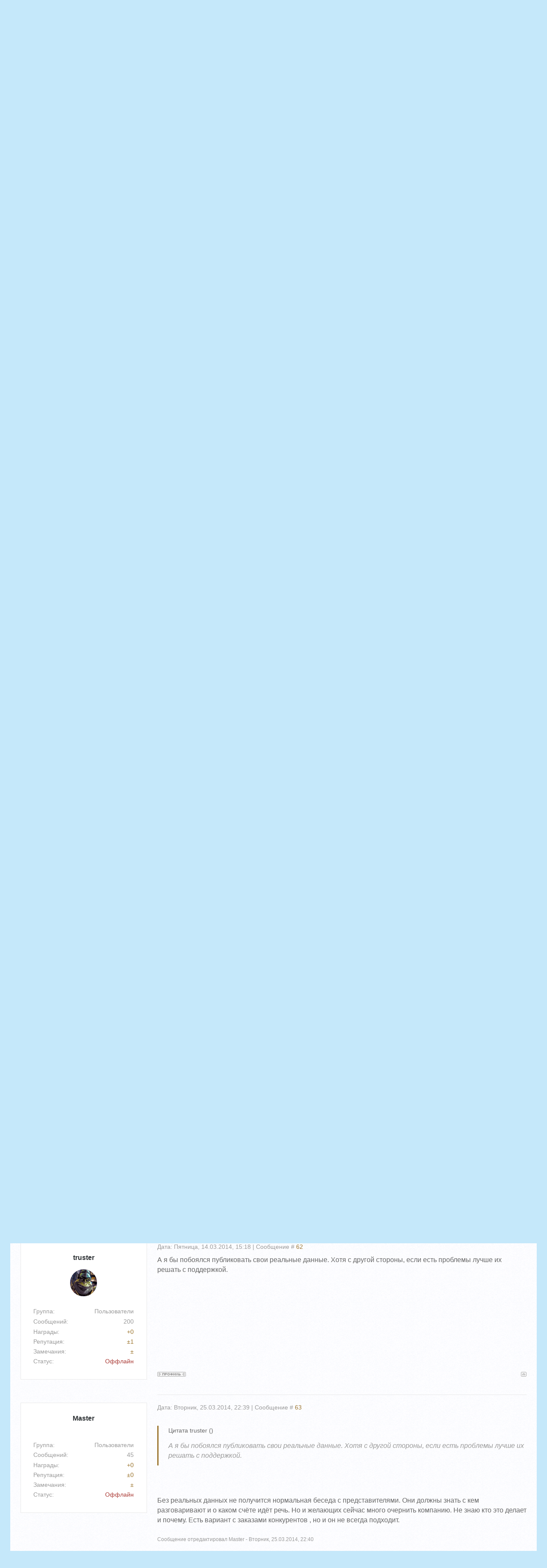

--- FILE ---
content_type: text/html; charset=UTF-8
request_url: https://brokeri-forex.ru/forum/4-327-5
body_size: 15468
content:
<!DOCTYPE html>
<html lang="ru">
<head>


<meta charset="utf-8">
<title>Maxiforex отзывы - Страница 5 - Брокеры Форекс - форум, отзывы, список</title>




<meta name="viewport" content="width=device-width, initial-scale=1.0" />
<link type="text/css" rel="stylesheet" href="/_st/my.css" />
<link type="text/css" rel="stylesheet" href="/styles/winter-style.css" />

	<link rel="stylesheet" href="/.s/src/base.min.css" />
	<link rel="stylesheet" href="/.s/src/layer7.min.css" />

	<script src="/.s/src/jquery-1.12.4.min.js"></script>
	
	<script src="/.s/src/uwnd.min.js"></script>
	<link rel="stylesheet" href="/.s/src/ulightbox/ulightbox.min.css" />
	<link rel="stylesheet" href="/.s/src/social.css" />
	<script src="/.s/src/ulightbox/ulightbox.min.js"></script>
	<script>
/* --- UCOZ-JS-DATA --- */
window.uCoz = {"ssid":"527105660000615670030","uLightboxType":1,"country":"US","sign":{"7254":"Изменить размер","5458":"Следующий","7253":"Начать слайд-шоу","7287":"Перейти на страницу с фотографией.","3125":"Закрыть","7251":"Запрошенный контент не может быть загружен. Пожалуйста, попробуйте позже.","5255":"Помощник","7252":"Предыдущий"},"site":{"host":"brokeri-forex.ucoz.ru","id":"0brokeri-forex","domain":"brokeri-forex.ru"},"mod":"fr","layerType":7,"language":"ru","module":"forum"};
/* --- UCOZ-JS-CODE --- */

	function Insert(qmid, user, text ) {
		user = user.replace(/\[/g, '\\[').replace(/\]/g, '\\]');
		if ( !!text ) {
			qmid = qmid.replace(/[^0-9]/g, "");
			paste("[quote="+user+";"+qmid+"]"+text+"[/quote]\n", 0);
		} else {
			_uWnd.alert('Выделите текст для цитирования', '', {w:230, h:80, tm:3000});
		}
	}

	function paste(text, flag ) {
		if ( document.selection && flag ) {
			document.addform.message.focus();
			document.addform.document.selection.createRange().text = text;
		} else {
			document.addform.message.value += text;
		}
	}

	function get_selection( ) {
		if ( window.getSelection ) {
			selection = window.getSelection().toString();
		} else if ( document.getSelection ) {
			selection = document.getSelection();
		} else {
			selection = document.selection.createRange().text;
		}
	}

	function pdel(id, n ) {
		if ( confirm('Вы подтверждаете удаление?') ) {
			(window.pDelBut = document.getElementById('dbo' + id))
				&& (pDelBut.width = pDelBut.height = 13) && (pDelBut.src = '/.s/img/ma/m/i2.gif');
			_uPostForm('', {url:'/forum/4-327-' + id + '-8-0-527105660000615670030', 't_pid': n});
		}
	}
 function uSocialLogin(t) {
			var params = {"yandex":{"height":515,"width":870},"facebook":{"height":520,"width":950},"vkontakte":{"height":400,"width":790},"google":{"height":600,"width":700},"ok":{"width":710,"height":390}};
			var ref = escape(location.protocol + '//' + ('brokeri-forex.ru' || location.hostname) + location.pathname + ((location.hash ? ( location.search ? location.search + '&' : '?' ) + 'rnd=' + Date.now() + location.hash : ( location.search || '' ))));
			window.open('/'+t+'?ref='+ref,'conwin','width='+params[t].width+',height='+params[t].height+',status=1,resizable=1,left='+parseInt((screen.availWidth/2)-(params[t].width/2))+',top='+parseInt((screen.availHeight/2)-(params[t].height/2)-20)+'screenX='+parseInt((screen.availWidth/2)-(params[t].width/2))+',screenY='+parseInt((screen.availHeight/2)-(params[t].height/2)-20));
			return false;
		}
		function TelegramAuth(user){
			user['a'] = 9; user['m'] = 'telegram';
			_uPostForm('', {type: 'POST', url: '/index/sub', data: user});
		}
function loginPopupForm(params = {}) { new _uWnd('LF', ' ', -250, -100, { closeonesc:1, resize:1 }, { url:'/index/40' + (params.urlParams ? '?'+params.urlParams : '') }) }
/* --- UCOZ-JS-END --- */
</script>

	<style>.UhideBlock{display:none; }</style>
	<script type="text/javascript">new Image().src = "//counter.yadro.ru/hit;noadsru?r"+escape(document.referrer)+(screen&&";s"+screen.width+"*"+screen.height+"*"+(screen.colorDepth||screen.pixelDepth))+";u"+escape(document.URL)+";"+Date.now();</script>
</head>

<body id="pgbd">

 <!-- page -->
 <div id="page">
 <div class="wrapper">
 <section id="home">
 <!--U1AHEADER1Z-->                <header id="header">
                    <nav id="user-nav">
                        <div class="user-nav-links">
                            <a class="user-nav-home" href="/"><span>Главная</span></a>
                            
                             <a class="user-nav-login" href="javascript:;" rel="nofollow" onclick="loginPopupForm(); return false;"><span>Вход</span></a>
                             
                            <a class="user-nav-rss" href="/forum/4-0-0-37"><span>RSS</span></a>
                        </div>
                        <div class="user-nav-profile">
                            
                                <div id="uidLogForm" class="auth-block" align="center"><a href="javascript:;" onclick="window.open('https://login.uid.me/?site=0brokeri-forex&ref='+escape(location.protocol + '//' + ('brokeri-forex.ru' || location.hostname) + location.pathname + ((location.hash ? ( location.search ? location.search + '&' : '?' ) + 'rnd=' + Date.now() + location.hash : ( location.search || '' )))),'uidLoginWnd','width=580,height=450,resizable=yes,titlebar=yes');return false;" class="login-with uid" title="Войти через uID" rel="nofollow"><i></i></a><a href="javascript:;" onclick="return uSocialLogin('vkontakte');" data-social="vkontakte" class="login-with vkontakte" title="Войти через ВКонтакте" rel="nofollow"><i></i></a><a href="javascript:;" onclick="return uSocialLogin('facebook');" data-social="facebook" class="login-with facebook" title="Войти через Facebook" rel="nofollow"><i></i></a><a href="javascript:;" onclick="return uSocialLogin('yandex');" data-social="yandex" class="login-with yandex" title="Войти через Яндекс" rel="nofollow"><i></i></a><a href="javascript:;" onclick="return uSocialLogin('google');" data-social="google" class="login-with google" title="Войти через Google" rel="nofollow"><i></i></a><a href="javascript:;" onclick="return uSocialLogin('ok');" data-social="ok" class="login-with ok" title="Войти через Одноклассники" rel="nofollow"><i></i></a></div>
                            
                        </div>
                    </nav>
                    <div id="logo"><a href="/">Брокеры Форекс</a></div>
                    <!-- search form -->
                    <div id="site-search">
                        <div class="searchForm">
                            <form onsubmit="this.sfSbm.disabled=true" method="get" style="margin:0;" action="/search/">
                                <div class="schQuery">
                                    <!--<s77701>--><input value="" type="text" name="q" placeholder="Поиск по сайту...">
                                    <!--</s>-->
                                </div>
                                <div class="schBtn">
                                    <!--<s77702>--><input type="submit" class="searchSbmFl" name="sfSbm" value="Найти">
                                    <!--</s>-->
                                </div>
                            </form>
                        </div>
                    </div>
                    <!-- /search form -->
                    <div id="info-btn"><a href="#"></a></div>
                    <div id="header-showcase">
                        <div id="header-animation">
                            <div class="header-animation-layer" id="header-animation-layer1"></div>
                            <div class="header-animation-layer" id="header-animation-layer2"></div>
                            <div class="header-animation-layer" id="header-animation-layer3"></div>
                        </div>
                    </div>
                </header>
                <!--/U1AHEADER1Z-->
 <!--U1INFORMER1Z--><section id="news-informer">
 <div class="inf-block-wrapper">
 <article class="inf-block">  <div class="inf-block-title"><a href="https://brokeri-forex.ru/news/zabiraem_55_bonus_ot_brokera_instaforeks/2025-11-24-660" title="Забираем 55% бонус от брокера ИнстаФорекс!">Забираем 55% бонус от брокера ИнстаФорекс!</a></div>  <div class="inf-block-img"><a href="https://brokeri-forex.ru/news/zabiraem_55_bonus_ot_brokera_instaforeks/2025-11-24-660"><img src="https://brokeri-forex.ru/_nw/6/48850774.jpg" alt="Забираем 55% бонус от брокера ИнстаФорекс!" /></a></div>  <div class="inf-block-text"><table border="0" cellpadding="0" cellspacing="0">  <tr><td><p>Сейчас как новые, так и нынешние форекс трейдеры InstaForex могут получить дополнительные дензнаки за каждое пополнение счета. Важно отметить, что акция распростран...  <a class="inf-block-more" href="https://brokeri-forex.ru/news/zabiraem_55_bonus_ot_brokera_instaforeks/2025-11-24-660">Подробнее</a>  </td></tr>  </table></div> </article><article class="inf-block">  <div class="inf-block-title"><a href="https://brokeri-forex.ru/news/konkurs_ot_instaforeks_lucky_trader/2025-11-13-659" title="Конкурс от ИнстаФорекс: Lucky Trader!">Конкурс от ИнстаФорекс: Lucky Trader!</a></div>  <div class="inf-block-img"><a href="https://brokeri-forex.ru/news/konkurs_ot_instaforeks_lucky_trader/2025-11-13-659"><img src="https://brokeri-forex.ru/_nw/6/96920187.jpg" alt="Конкурс от ИнстаФорекс: Lucky Trader!" /></a></div>  <div class="inf-block-text"><table border="0" cellpadding="0" cellspacing="0">  <tr><td><p>&laquo;Счастливый трейдер&raquo; от ИнстаФорекс: работайте на демо-счете и получите 1000 долларов.&nbsp;<br /> Внимание, уже 17 ноября 2025 года в ИнстаФорекс старт...  <a class="inf-block-more" href="https://brokeri-forex.ru/news/konkurs_ot_instaforeks_lucky_trader/2025-11-13-659">Подробнее</a>  </td></tr>  </table></div> </article><article class="inf-block">  <div class="inf-block-title"><a href="https://brokeri-forex.ru/publ/o_brokerakh_forex/kakogo_foreks_brokera_vybrat_v_2025_godu/1-1-0-83" title="Какого форекс брокера выбрать в России в 2025 году">Какого форекс брокера выбрать в России в...</a></div>  <div class="inf-block-img"><a href="https://brokeri-forex.ru/publ/o_brokerakh_forex/kakogo_foreks_brokera_vybrat_v_2025_godu/1-1-0-83"><img src="/_pu/0/01391288.jpg" alt="Какого форекс брокера выбрать в России в 2025 году" /></a></div>  <div class="inf-block-text"><table border="0" cellpadding="0" cellspacing="0">  <tr><td><p>Не секрет, что условия в текущем 2025 году стали все более жесткими, особенно для граждан РФ: санкции, война, блокировки, закручивание гаек от ЦБ, постоянные попытк...  <a class="inf-block-more" href="https://brokeri-forex.ru/publ/o_brokerakh_forex/kakogo_foreks_brokera_vybrat_v_2025_godu/1-1-0-83">Подробнее</a>  </td></tr>  </table></div> </article>
 </div>
 </section><!--/U1INFORMER1Z-->
 <div id="mobile-nav"></div>
 <nav id="main-nav">
 <!-- <sblock_nmenu> -->

 <!-- <bc> --><div id="uNMenuDiv1" class="uMenuV"><ul class="uMenuRoot">
<li><a  href="/" ><span>Главная</span></a></li>
<li><a  href="/index/informacija_o_sajte_brokery_foreks/0-2" ><span>О сайте</span></a></li>
<li><a  href="/index/rejting_brokerov_foreks/0-5" ><span>рейтинг брокеров форекс</span></a></li>
<li><a class=" uMenuItemA" href="/forum" ><span>Форум/Брокеры</span></a></li>
<li><a  href="/index/vozvrat_spreda/0-15" ><span>Возврат спреда</span></a></li>
<li><a  href="/faq" ><span>FAQ (вопрос/ответ)</span></a></li>
<li><a  href="/index/kontakty_sajta_brokery_foreks/0-3" ><span>Контакты</span></a></li>
<li><a  href="http://brokeri-forex.ru/index/spisok_brokerov_foreks/0-27" ><span>Список брокеров форекс</span></a></li></ul></div><!-- </bc> -->
 
<!-- </sblock_nmenu> -->
 </nav>
 </section>
 <section id="casing" class="full-width">

 <div id="forum-content"">
 <!-- content -->
 <section id="content">
 <div class="forumContent"><table border="0" cellpadding="0" height="30" cellspacing="0" width="100%">
<tr>
<td align="right">[
<a class="fNavLink" href="/forum/0-0-1-34" rel="nofollow"><!--<s5209>-->Новые сообщения<!--</s>--></a> &middot; 
<a class="fNavLink" href="/forum/0-0-1-35" rel="nofollow"><!--<s5216>-->Участники<!--</s>--></a> &middot; 
<a class="fNavLink" href="/forum/0-0-0-36" rel="nofollow"><!--<s5166>-->Правила форума<!--</s>--></a> &middot; 
<a class="fNavLink" href="/forum/0-0-0-6" rel="nofollow"><!--<s3163>-->Поиск<!--</s>--></a> &middot; 
<a class="fNavLink" href="/forum/4-0-0-37" rel="nofollow">RSS</a> ]</td>
</tr>
</table>
<!-- Yandex.Metrika counter -->
<script type="text/javascript">
 (function(m,e,t,r,i,k,a){
 m[i]=m[i]||function(){(m[i].a=m[i].a||[]).push(arguments)};
 m[i].l=1*new Date();
 for (var j = 0; j < document.scripts.length; j++) {if (document.scripts[j].src === r) { return; }}
 k=e.createElement(t),a=e.getElementsByTagName(t)[0],k.async=1,k.src=r,a.parentNode.insertBefore(k,a)
 })(window, document,'script','https://mc.yandex.ru/metrika/tag.js?id=103972892', 'ym');

 ym(103972892, 'init', {ssr:true, webvisor:true, clickmap:true, ecommerce:"dataLayer", accurateTrackBounce:true, trackLinks:true});
</script>
<noscript><div><img src="https://mc.yandex.ru/watch/103972892" style="position:absolute; left:-9999px;" alt="" /></div></noscript>
<!-- /Yandex.Metrika counter -->
		

		<table class="ThrTopButtonsTbl" border="0" width="100%" cellspacing="0" cellpadding="0">
			<tr class="ThrTopButtonsRow1">
				<td width="50%" class="ThrTopButtonsCl11">
	<ul class="switches switchesTbl forum-pages">
		<li class="pagesInfo">Страница <span class="curPage">5</span> из <span class="numPages">5</span></li>
		<li class="switch switch-back"><a class="switchBack" href="/forum/4-327-4" title="Предыдущая"><span>&laquo;</span></a></li> <li class="switch"><a class="switchDigit" href="/forum/4-327-1">1</a></li>
	<li class="switch"><a class="switchDigit" href="/forum/4-327-2">2</a></li>
	<li class="switch"><a class="switchDigit" href="/forum/4-327-3">3</a></li>
	<li class="switch"><a class="switchDigit" href="/forum/4-327-4">4</a></li>
	<li class="switchActive">5</li> 
	</ul></td>
				<td align="right" class="frmBtns ThrTopButtonsCl12"><div id="frmButns83"><a href="javascript:;" rel="nofollow" onclick="_uWnd.alert('Необходима авторизация для данного действия. Войдите или зарегистрируйтесь.','',{w:230,h:80,tm:3000});return false;"><img alt="" style="margin:0;padding:0;border:0;" title="Ответить" src="/.s/img/fr/bt/36/t_reply.gif" /></a> <a href="javascript:;" rel="nofollow" onclick="_uWnd.alert('Необходима авторизация для данного действия. Войдите или зарегистрируйтесь.','',{w:230,h:80,tm:3000});return false;"><img alt="" style="margin:0;padding:0;border:0;" title="Новая тема" src="/.s/img/fr/bt/36/t_new.gif" /></a> <a href="javascript:;" rel="nofollow" onclick="_uWnd.alert('Необходима авторизация для данного действия. Войдите или зарегистрируйтесь.','',{w:230,h:80,tm:3000});return false;"><img alt="" style="margin:0;padding:0;border:0;" title="Новый опрос" src="/.s/img/fr/bt/36/t_poll.gif" /></a></div></td></tr>
			
		</table>
		
	<table class="ThrForumBarTbl" border="0" width="100%" cellspacing="0" cellpadding="0">
		<tr class="ThrForumBarRow1">
			<td class="forumNamesBar ThrForumBarCl11 breadcrumbs" style="padding-top:3px;padding-bottom:5px;">
				<a class="forumBar breadcrumb-item" href="/forum/">Брокеры Форекс - форум, отзывы, список</a>  <span class="breadcrumb-sep">&raquo;</span> <a class="forumBar breadcrumb-item" href="/forum/3">Брокеры</a> <span class="breadcrumb-sep">&raquo;</span> <a class="forumBar breadcrumb-item" href="/forum/4">Брокеры Форекс</a> <span class="breadcrumb-sep">&raquo;</span> <a class="forumBarA" href="/forum/4-327-1">Maxiforex отзывы</a> <span class="thDescr">(Дилинговые центры предлагает реальные рыночные котировки)</span></td><td class="ThrForumBarCl12" >
	
	<script>
	function check_search(form ) {
		if ( form.s.value.length < 3 ) {
			_uWnd.alert('Вы ввели слишком короткий поисковой запрос.', '', { w:230, h:80, tm:3000 })
			return false
		}
		return true
	}
	</script>
	<form id="thread_search_form" onsubmit="return check_search(this)" action="/forum/4-327" method="GET">
		<input class="fastNav" type="submit" value="Ok" id="thread_search_button"><input type="text" name="s" value="" placeholder="Поиск по теме" id="thread_search_field"/>
	</form>
			</td></tr>
	</table>
		
		<div class="gDivLeft">
	<div class="gDivRight">
		<table class="gTable threadpage-posts-table" border="0" width="100%" cellspacing="1" cellpadding="0">
		<tr>
			<td class="gTableTop">
				<div style="float:right" class="gTopCornerRight"></div>
				<span class="forum-title">Maxiforex отзывы</span>
				</td></tr><tr><td class="postPoll" style="padding:5px;" align="center">
		<script>
		function pollfrm(f ) {
			document.getElementById('sbmPl').disabled = true;
			_uPostForm('forumPollF', { type:'POST', url:'/forum/' });
		}

		function pollReslt(id ) {
			_uPostForm('', { url:'/forum/'+id });
		}
		</script>
		<div id="pollBlock2">
			<form method="post" id="forumPollF" action="/forum/" style="margin:0;padding:0;" onsubmit="pollfrm();return false;">
				<table border="0" cellspacing="1" cellpadding="1" align="center"><tr><td class="pollQuestion">Maxiforex - рейтинг</td></tr><tr><td class="pollAnswer"><input id="a1" type="radio" name="answer" value="1" /> <label for="a1">Лучший</label></td></tr>
<tr><td class="pollAnswer"><input id="a2" type="radio" name="answer" value="2" /> <label for="a2">Отличный</label></td></tr>
<tr><td class="pollAnswer"><input id="a3" type="radio" name="answer" value="3" /> <label for="a3">Хороший</label></td></tr>
<tr><td class="pollAnswer"><input id="a4" type="radio" name="answer" value="4" /> <label for="a4">Нормальный</label></td></tr>
<tr><td class="pollAnswer"><input id="a5" type="radio" name="answer" value="5" /> <label for="a5">Плохой</label></td></tr>
<tr><td class="pollAnswer"><input id="a6" type="radio" name="answer" value="6" /> <label for="a6">Кидалово</label></td></tr>
<tr><td class="pollAnswer"><input id="a7" type="radio" name="answer" value="7" /> <label for="a7">Не знаю, не пользовался</label></td></tr>
<tr><td class="pollButtons"><input class="pollSubmitBut" type="submit" id="sbmPl" value="Проголосовать" /> <input class="pollreSultsBut" type="button" id="sbmRsPl" onclick="document.getElementById('sbmRsPl').disabled=true;document.getElementById('sbmPl').disabled=true;pollReslt('1948-0-0-43');" value="Показать результаты" /></td></tr></table>

				<input type="hidden" name="a"    value="18" />
				<input type="hidden" name="id"   value="1948" />
				<input type="hidden" name="ssid" value="527105660000615670030" />
			</form>
		</div></td></tr><tr><td class="postSeparator"></td></tr><tr><td class="postSeparator"></td></tr><tr id="post1948"><td class="postFirst"><TABLE border="0" width="100%" cellspacing="1" cellpadding="2" class="postTable">
<TBODY><TR><TD width="23%" class="postTdTop" align="center"><A class="postUser" href="javascript://" rel="nofollow" onclick="emoticon('[b]Tyler[/b],');return false;">Tyler</A></TD><TD class="postTdTop">Дата: Пятница, 13.01.2012, 16:58 | Сообщение # <a rel="nofollow" name="1948" class="postNumberLink" href="javascript:;" onclick="prompt('Прямая ссылка к сообщению', 'https://brokeri-forex.ru/forum/4-327-1948-16-1326459493'); return false;">1</a></TD></TR>
<TR><TD class="postTdInfo" valign="top" align="center"><P>
<IMG alt="" title="Tyler" class="userAvatar" border="0" src="/avatar/14/052312.jpg"></P>




<DIV class="postRankName"></DIV>
<DIV></DIV>
<DIV class="postRankIco"><img alt="" style="margin:0;padding:0;border:0;" name="groupIcon" src="//s104.ucoz.net/img/fr/admin.gif" title="Администраторы" /></DIV><DIV>
</DIV><DIV class="postUserGroup">Группа: Администраторы</DIV><DIV>
</DIV><DIV class="numposts">Сообщений: <span="unp">586</DIV><DIV>
</DIV><DIV class="reputation">Награды: <A href="javascript:;" rel="nofollow" onclick="new _uWnd('AwL', 'Список наград', 380, 200, {autosize:1, closeonesc:1, maxh:300, minh:100},{url:'/index/54-1'});return false;" title="Список наград"><SPAN class="repNums"><B>3</B></SPAN></A> <A href=""><SPAN style="font-size:10pt" title="Вручить награду"><B>+</B></SPAN></A>
</DIV><DIV class="reputation">Репутация: <A title="Смотреть историю репутации" class="repHistory" href="javascript:;" rel="nofollow" onclick="new _uWnd('Rh', ' ', -400, 250, { closeonesc:1, maxh:300, minh:100 }, { url:'/index/9-1'}); return false;"><B>2</B></A> <A class="reputationDo" title="Изменить репутацию" href=""><SPAN style="font-size:10pt"><B>±</B></SPAN></A></DIV><DIV>
</DIV><DIV class="userBan">Замечания: <A class="banPercent" title="Смотреть историю замечаний" href=""></A> <A title="Изменить уровень замечаний" class="banDo" href="">±</A></DIV><DIV>
</DIV><DIV class="statusBlock">Статус: <span class="statusOffline">Оффлайн</span></DIV>

 
</TD><TD class="posttdMessage" valign="top"><span class="ucoz-forum-post" id="ucoz-forum-post-1948" edit-url=""><b><a class="link" href="http://u.to/OnwR" title="http://www.maxiforex.ru/ " rel="nofollow" target="_blank">Форекс брокер Maxiforex</a></b> - сайт компании <br /><br /> <b>Форекс брокер Maxiforex</b> - это международная компания, который предлагает трейдерам сервисы, отвечающие всем современным тенденциям на мировом рынке forex. <i>Maxiforex</i> содержит в себе современный дилинговый центр, постоянно сотрудничает с финансовыми массмедиа, имеет внутри компании профессионалов финансового risk-менеджмента и успешных трейдеров с большим опытом работы на форекс. Место физического базирования брокера <i>Maxiforex</i> – Лондон, Никосия. <br /><br /> <b>MaxiForex</b> имеет доход только от спреда при открытии позиции. Данный <i>брокер</i> по собственному заверению не играет против трейдеров, то есть для Maxiforex не имеет значения, выиграла Ваша сделка или нет. Чем больше <i>форекс трейдер</i> зарабатывает, тем больше он увеличивает свои возможности открывать новые позы, дав данному брокеру возможность заработать на спреде, то есть по сути компании выгодно, чтобы трейдеры были в профите. <br /><br /> Кроме того, <i>MaxiForex</i> не берет комиссий за открытие счета. Вас не обманут, брокер работает вместе с такими крупными кредитными институтами, как Виза и МастерКард. Известно, что для того чтобы работать с такими компаниями, брокер должен удовлетворять их требования по целому перечню международных стандартов безопасности. Кроме того, брокер проходить постоянные проверки. У <i>MaxiForex</i> есть стандарт безопасности SSL. <br /><br /> <b>Преимущества форекс брокера MaxiForex: </b><ul> <br /> <li>гибкая платформа MaxiForex – самая надежная на рынке <br /> <li>минимальный депозит 5ОО USD <br /> <li>спреды от 2 пунктов <br /> <li>многообразие инструментов торгов – базовые валюты + золото и серебро <br /> <li>реальные рыночные котировки <br /> <li>бесплатная форекс аналитика <br /> <li>работа без комиссий – никаких скрытых комиссий <br /> <li>круглосуточная помощь службы поддержки <br /> <li>анонимность и конфиденциальность – ничто из Ваших личных данных не уйдет в третьи руки <br /> <li>полный набор средств платежа и удобное управление Вашими средствами <br /> <li>вывод кредитными картами международного образца, Paypal Webmoney и др. <br /> <li>исполнение ордеров в доли секунды, полная отчетность по каждой сделке он-лайн</ul> <br /> <b>Форекс брокер MaxiForex</b> предлагает свою уникальную торговую платформу, которая дает возможность в любом месте планеты и в любое время зарабатывать на самом динамичном и захватывающем рынке мира – <i>форексе</i>. В сочетании с привлекательными финансовыми условиями, предельно полный набор инструментов, четкий и профессиональный сервис сделают вашу работу на форекс удобной и прибыльной. <br /><br /> <b>Подробнее на сайте брокера: <a class="link" href="http://u.to/OnwR" title="http://www.maxiforex.ru/" rel="nofollow" target="_blank">НАЖМИ</a></b> <br /><br /> <i>Отзывы о maxiforex читайте ниже… </i></span>


</TD></TR>
<TR><TD class="postBottom" align="center"><!--%IFEL23%17%&gt;&amp;nbsp;&lt;!%IFEN23%17%--></TD><TD class="postBottom">
<TABLE border="0" width="100%" cellspacing="0" cellpadding="0">
<TBODY><TR><TD><a href="/index/8-1"><img alt="" style="margin:0;padding:0;border:0;" src="/.s/img/fr/bt/36/p_profile.gif" title="Профиль пользователя" /></a>    </TD><TD align="right" style="padding-right:15px;"></TD><TD width="2%" nowrap="" align="right"><a class="goOnTop" href="javascript:scroll(0,0);"><img alt="" style="margin:0;padding:0;border:0;" src="/.s/img/fr/bt/36/p_up.gif" title="Вверх" /></a></TD></TR>
</TBODY></TABLE></TD></TR></TBODY></TABLE>
</td></tr><tr id="post4421"><td class="postRest2"><TABLE border="0" width="100%" cellspacing="1" cellpadding="2" class="postTable">
<TBODY><TR><TD width="23%" class="postTdTop" align="center"><A class="postUser" href="javascript://" rel="nofollow" onclick="emoticon('[b]Представитель MaxiForex[/b],');return false;">Представитель MaxiForex</A></TD><TD class="postTdTop">Дата: Воскресенье, 09.03.2014, 14:15 | Сообщение # <a rel="nofollow" name="4421" class="postNumberLink" href="javascript:;" onclick="prompt('Прямая ссылка к сообщению', 'https://brokeri-forex.ru/forum/4-327-4421-16-1394360133'); return false;">61</a></TD></TR>
<TR><TD class="postTdInfo" valign="top" align="center"><P>
</P>




<DIV class="postRankName"></DIV>
<DIV></DIV>
<DIV class="postRankIco"></DIV><DIV>
</DIV><DIV class="postUserGroup">Группа: Гости</DIV><DIV>
</DIV><DIV class="numposts">Сообщений: <span="unp"></DIV><DIV>
</DIV><DIV class="reputation">Награды: <A href="" title="Список наград"><SPAN class="repNums"><B></B></SPAN></A> <A href=""><SPAN style="font-size:10pt" title="Вручить награду"><B>+</B></SPAN></A>
</DIV><DIV class="reputation">Репутация: <A title="Смотреть историю репутации" class="repHistory" href=""><B></B></A> <A class="reputationDo" title="Изменить репутацию" href=""><SPAN style="font-size:10pt"><B>±</B></SPAN></A></DIV><DIV>
</DIV><DIV class="userBan">Замечания: <A class="banPercent" title="Смотреть историю замечаний" href=""></A> <A title="Изменить уровень замечаний" class="banDo" href="">±</A></DIV><DIV>
</DIV><DIV class="statusBlock">Статус: </DIV>

 
</TD><TD class="posttdMessage" valign="top"><span class="ucoz-forum-post" id="ucoz-forum-post-4421" edit-url=""><b>Уважаемые пользователи форума.</b> <br /> Компания MaxiForex не принимает, и соответственно, не отвечает на голословные, ничем не подкрепленные, обвинения. <br /> Если у Вас возникли проблемы - опубликуйте Ваш юзернейм. Только в этом случае, представители компании смогут связаться с Вами для решения Вашей проблемы. <br /> Также, с нами можно связаться напрямую http://www.maxiforex.ru/help-lobby.aspx или на мейл natalia.drozdova@maxiforex.ru или по телефону +7 (495) 664-22-17 <br /> Просмотерть лицензии и другие официальные документы компании можно тут: http://www.maxiforex.ru/About-Us.aspx <br /> С уважением, <br /> MaxiForex<p><b>Добавлено</b> (09.03.2014, 14:15)<br />---------------------------------------------<br />Уважаемые пользователи, <br /> Если у Вас есть вопросы - наш менеджер с удовольствием ответит на них. <br /> С нами можно связаться напрямую http://www.maxiforex.ru/help-lobby.aspx или на мейл natalia.drozdova@maxiforex.ru или по телефону +7 (495) 664-22-17</span>


</TD></TR>
<TR><TD class="postBottom" align="center"><!--%IFEL23%17%&gt;&amp;nbsp;&lt;!%IFEN23%17%--></TD><TD class="postBottom">
<TABLE border="0" width="100%" cellspacing="0" cellpadding="0">
<TBODY><TR><TD></TD><TD align="right" style="padding-right:15px;"></TD><TD width="2%" nowrap="" align="right"><a class="goOnTop" href="javascript:scroll(0,0);"><img alt="" style="margin:0;padding:0;border:0;" src="/.s/img/fr/bt/36/p_up.gif" title="Вверх" /></a></TD></TR>
</TBODY></TABLE></TD></TR></TBODY></TABLE>
</td></tr><tr id="post4485"><td class="postRest1"><TABLE border="0" width="100%" cellspacing="1" cellpadding="2" class="postTable">
<TBODY><TR><TD width="23%" class="postTdTop" align="center"><A class="postUser" href="javascript://" rel="nofollow" onclick="emoticon('[b]truster[/b],');return false;">truster</A></TD><TD class="postTdTop">Дата: Пятница, 14.03.2014, 15:18 | Сообщение # <a rel="nofollow" name="4485" class="postNumberLink" href="javascript:;" onclick="prompt('Прямая ссылка к сообщению', 'https://brokeri-forex.ru/forum/4-327-4485-16-1394795928'); return false;">62</a></TD></TR>
<TR><TD class="postTdInfo" valign="top" align="center"><P>
<IMG alt="" title="truster" class="userAvatar" border="0" src="/avatar/87/5918-957962.jpg"></P>




<DIV class="postRankName"></DIV>
<DIV></DIV>
<DIV class="postRankIco"></DIV><DIV>
</DIV><DIV class="postUserGroup">Группа: Пользователи</DIV><DIV>
</DIV><DIV class="numposts">Сообщений: <span="unp">200</DIV><DIV>
</DIV><DIV class="reputation">Награды: <A href="javascript:;" rel="nofollow" onclick="new _uWnd('AwL', 'Список наград', 380, 200, {autosize:1, closeonesc:1, maxh:300, minh:100},{url:'/index/54-551'});return false;" title="Список наград"><SPAN class="repNums"><B>0</B></SPAN></A> <A href=""><SPAN style="font-size:10pt" title="Вручить награду"><B>+</B></SPAN></A>
</DIV><DIV class="reputation">Репутация: <A title="Смотреть историю репутации" class="repHistory" href="javascript:;" rel="nofollow" onclick="new _uWnd('Rh', ' ', -400, 250, { closeonesc:1, maxh:300, minh:100 }, { url:'/index/9-551'}); return false;"><B>1</B></A> <A class="reputationDo" title="Изменить репутацию" href=""><SPAN style="font-size:10pt"><B>±</B></SPAN></A></DIV><DIV>
</DIV><DIV class="userBan">Замечания: <A class="banPercent" title="Смотреть историю замечаний" href=""></A> <A title="Изменить уровень замечаний" class="banDo" href="">±</A></DIV><DIV>
</DIV><DIV class="statusBlock">Статус: <span class="statusOffline">Оффлайн</span></DIV>

 
</TD><TD class="posttdMessage" valign="top"><span class="ucoz-forum-post" id="ucoz-forum-post-4485" edit-url="">А я бы побоялся публиковать свои реальные данные. Хотя с другой стороны, если есть проблемы лучше их решать с поддержкой.</span>


</TD></TR>
<TR><TD class="postBottom" align="center"><!--%IFEL23%17%&gt;&amp;nbsp;&lt;!%IFEN23%17%--></TD><TD class="postBottom">
<TABLE border="0" width="100%" cellspacing="0" cellpadding="0">
<TBODY><TR><TD><a href="/index/8-551"><img alt="" style="margin:0;padding:0;border:0;" src="/.s/img/fr/bt/36/p_profile.gif" title="Профиль пользователя" /></a>    </TD><TD align="right" style="padding-right:15px;"></TD><TD width="2%" nowrap="" align="right"><a class="goOnTop" href="javascript:scroll(0,0);"><img alt="" style="margin:0;padding:0;border:0;" src="/.s/img/fr/bt/36/p_up.gif" title="Вверх" /></a></TD></TR>
</TBODY></TABLE></TD></TR></TBODY></TABLE>
</td></tr><tr id="post4623"><td class="postRest2"><TABLE border="0" width="100%" cellspacing="1" cellpadding="2" class="postTable">
<TBODY><TR><TD width="23%" class="postTdTop" align="center"><A class="postUser" href="javascript://" rel="nofollow" onclick="emoticon('[b]Master[/b],');return false;">Master</A></TD><TD class="postTdTop">Дата: Вторник, 25.03.2014, 22:39 | Сообщение # <a rel="nofollow" name="4623" class="postNumberLink" href="javascript:;" onclick="prompt('Прямая ссылка к сообщению', 'https://brokeri-forex.ru/forum/4-327-4623-16-1395772778'); return false;">63</a></TD></TR>
<TR><TD class="postTdInfo" valign="top" align="center"><P>
</P>




<DIV class="postRankName"></DIV>
<DIV></DIV>
<DIV class="postRankIco"></DIV><DIV>
</DIV><DIV class="postUserGroup">Группа: Пользователи</DIV><DIV>
</DIV><DIV class="numposts">Сообщений: <span="unp">45</DIV><DIV>
</DIV><DIV class="reputation">Награды: <A href="javascript:;" rel="nofollow" onclick="new _uWnd('AwL', 'Список наград', 380, 200, {autosize:1, closeonesc:1, maxh:300, minh:100},{url:'/index/54-506'});return false;" title="Список наград"><SPAN class="repNums"><B>0</B></SPAN></A> <A href=""><SPAN style="font-size:10pt" title="Вручить награду"><B>+</B></SPAN></A>
</DIV><DIV class="reputation">Репутация: <A title="Смотреть историю репутации" class="repHistory" href="javascript:;" rel="nofollow" onclick="new _uWnd('Rh', ' ', -400, 250, { closeonesc:1, maxh:300, minh:100 }, { url:'/index/9-506'}); return false;"><B>0</B></A> <A class="reputationDo" title="Изменить репутацию" href=""><SPAN style="font-size:10pt"><B>±</B></SPAN></A></DIV><DIV>
</DIV><DIV class="userBan">Замечания: <A class="banPercent" title="Смотреть историю замечаний" href=""></A> <A title="Изменить уровень замечаний" class="banDo" href="">±</A></DIV><DIV>
</DIV><DIV class="statusBlock">Статус: <span class="statusOffline">Оффлайн</span></DIV>

 
</TD><TD class="posttdMessage" valign="top"><span class="ucoz-forum-post" id="ucoz-forum-post-4623" edit-url=""><!--uzquote--><div class="bbQuoteBlock"><div class="bbQuoteName" style="padding-left:5px;font-size:7pt"><b>Цитата</b> <span class="qName"><!--qn-->truster<!--/qn--></span> (<span class="qAnchor"><!--qa--><a href="http://brokeri-forex.ru/forum/4-327-4485-16-1394795928"><img alt="" style="margin:0;padding:0;vertical-align:middle;border:0;" title="Ссылка на цитируемый текст" src="http://s104.ucoz.net/img/fr/ic/1/lastpost.gif"></a><!--/qa--></span>)</div><div class="quoteMessage" style="border:1px inset;max-height:200px;overflow:auto;height:expression(this.scrollHeight<5?this.style.height:scrollHeight>200?'200px':''+(this.scrollHeight+5)+'px');"><!--uzq-->А я бы побоялся публиковать свои реальные данные. Хотя с другой стороны, если есть проблемы лучше их решать с поддержкой.<!--/uzq--></div></div><!--/uzquote--> <br /><br /> Без реальных данных не получится нормальная беседа с представителями. Они должны знать с кем разговаривают и о каком счёте идёт речь. Но и желающих сейчас много очернить компанию. Не знаю кто это делает и почему. Есть вариант с заказами конкурентов , но и он не всегда подходит.</span>


<BR><BR><DIV class="edited">Сообщение отредактировал <span class="editedBy">Master</span> - <span class="editedTime">Вторник, 25.03.2014, 22:40</span></DIV></TD></TR>
<TR><TD class="postBottom" align="center"><!--%IFEL23%17%&gt;&amp;nbsp;&lt;!%IFEN23%17%--></TD><TD class="postBottom">
<TABLE border="0" width="100%" cellspacing="0" cellpadding="0">
<TBODY><TR><TD><a href="/index/8-506"><img alt="" style="margin:0;padding:0;border:0;" src="/.s/img/fr/bt/36/p_profile.gif" title="Профиль пользователя" /></a>    </TD><TD align="right" style="padding-right:15px;"></TD><TD width="2%" nowrap="" align="right"><a class="goOnTop" href="javascript:scroll(0,0);"><img alt="" style="margin:0;padding:0;border:0;" src="/.s/img/fr/bt/36/p_up.gif" title="Вверх" /></a></TD></TR>
</TBODY></TABLE></TD></TR></TBODY></TABLE>
</td></tr><tr id="post4741"><td class="postRest1"><TABLE border="0" width="100%" cellspacing="1" cellpadding="2" class="postTable">
<TBODY><TR><TD width="23%" class="postTdTop" align="center"><A class="postUser" href="javascript://" rel="nofollow" onclick="emoticon('[b]truster[/b],');return false;">truster</A></TD><TD class="postTdTop">Дата: Пятница, 11.04.2014, 14:50 | Сообщение # <a rel="nofollow" name="4741" class="postNumberLink" href="javascript:;" onclick="prompt('Прямая ссылка к сообщению', 'https://brokeri-forex.ru/forum/4-327-4741-16-1397213438'); return false;">64</a></TD></TR>
<TR><TD class="postTdInfo" valign="top" align="center"><P>
<IMG alt="" title="truster" class="userAvatar" border="0" src="/avatar/87/5918-957962.jpg"></P>




<DIV class="postRankName"></DIV>
<DIV></DIV>
<DIV class="postRankIco"></DIV><DIV>
</DIV><DIV class="postUserGroup">Группа: Пользователи</DIV><DIV>
</DIV><DIV class="numposts">Сообщений: <span="unp">200</DIV><DIV>
</DIV><DIV class="reputation">Награды: <A href="javascript:;" rel="nofollow" onclick="new _uWnd('AwL', 'Список наград', 380, 200, {autosize:1, closeonesc:1, maxh:300, minh:100},{url:'/index/54-551'});return false;" title="Список наград"><SPAN class="repNums"><B>0</B></SPAN></A> <A href=""><SPAN style="font-size:10pt" title="Вручить награду"><B>+</B></SPAN></A>
</DIV><DIV class="reputation">Репутация: <A title="Смотреть историю репутации" class="repHistory" href="javascript:;" rel="nofollow" onclick="new _uWnd('Rh', ' ', -400, 250, { closeonesc:1, maxh:300, minh:100 }, { url:'/index/9-551'}); return false;"><B>1</B></A> <A class="reputationDo" title="Изменить репутацию" href=""><SPAN style="font-size:10pt"><B>±</B></SPAN></A></DIV><DIV>
</DIV><DIV class="userBan">Замечания: <A class="banPercent" title="Смотреть историю замечаний" href=""></A> <A title="Изменить уровень замечаний" class="banDo" href="">±</A></DIV><DIV>
</DIV><DIV class="statusBlock">Статус: <span class="statusOffline">Оффлайн</span></DIV>

 
</TD><TD class="posttdMessage" valign="top"><span class="ucoz-forum-post" id="ucoz-forum-post-4741" edit-url="">Так я и говорю, не форумы проблемами топтать а поддержку мучать.</span>


</TD></TR>
<TR><TD class="postBottom" align="center"><!--%IFEL23%17%&gt;&amp;nbsp;&lt;!%IFEN23%17%--></TD><TD class="postBottom">
<TABLE border="0" width="100%" cellspacing="0" cellpadding="0">
<TBODY><TR><TD><a href="/index/8-551"><img alt="" style="margin:0;padding:0;border:0;" src="/.s/img/fr/bt/36/p_profile.gif" title="Профиль пользователя" /></a>    </TD><TD align="right" style="padding-right:15px;"></TD><TD width="2%" nowrap="" align="right"><a class="goOnTop" href="javascript:scroll(0,0);"><img alt="" style="margin:0;padding:0;border:0;" src="/.s/img/fr/bt/36/p_up.gif" title="Вверх" /></a></TD></TR>
</TBODY></TABLE></TD></TR></TBODY></TABLE>
</td></tr><tr id="post5435"><td class="postRest2"><TABLE border="0" width="100%" cellspacing="1" cellpadding="2" class="postTable">
<TBODY><TR><TD width="23%" class="postTdTop" align="center"><A class="postUser" href="javascript://" rel="nofollow" onclick="emoticon('[b]Total[/b],');return false;">Total</A></TD><TD class="postTdTop">Дата: Четверг, 13.11.2014, 15:46 | Сообщение # <a rel="nofollow" name="5435" class="postNumberLink" href="javascript:;" onclick="prompt('Прямая ссылка к сообщению', 'https://brokeri-forex.ru/forum/4-327-5435-16-1415882775'); return false;">65</a></TD></TR>
<TR><TD class="postTdInfo" valign="top" align="center"><P>
</P>




<DIV class="postRankName"></DIV>
<DIV></DIV>
<DIV class="postRankIco"></DIV><DIV>
</DIV><DIV class="postUserGroup">Группа: Пользователи</DIV><DIV>
</DIV><DIV class="numposts">Сообщений: <span="unp">11</DIV><DIV>
</DIV><DIV class="reputation">Награды: <A href="javascript:;" rel="nofollow" onclick="new _uWnd('AwL', 'Список наград', 380, 200, {autosize:1, closeonesc:1, maxh:300, minh:100},{url:'/index/54-624'});return false;" title="Список наград"><SPAN class="repNums"><B>0</B></SPAN></A> <A href=""><SPAN style="font-size:10pt" title="Вручить награду"><B>+</B></SPAN></A>
</DIV><DIV class="reputation">Репутация: <A title="Смотреть историю репутации" class="repHistory" href="javascript:;" rel="nofollow" onclick="new _uWnd('Rh', ' ', -400, 250, { closeonesc:1, maxh:300, minh:100 }, { url:'/index/9-624'}); return false;"><B>0</B></A> <A class="reputationDo" title="Изменить репутацию" href=""><SPAN style="font-size:10pt"><B>±</B></SPAN></A></DIV><DIV>
</DIV><DIV class="userBan">Замечания: <A class="banPercent" title="Смотреть историю замечаний" href=""></A> <A title="Изменить уровень замечаний" class="banDo" href="">±</A></DIV><DIV>
</DIV><DIV class="statusBlock">Статус: <span class="statusOffline">Оффлайн</span></DIV>

 
</TD><TD class="posttdMessage" valign="top"><span class="ucoz-forum-post" id="ucoz-forum-post-5435" edit-url="">Просмотрел отзывы и оказалось, что хулят брокера только гости. Как-то странно. Ордера достаточно быстро исполняются. В выводе денег бывают задержки, но они всегда выводятся. С поддержкой бывает по-разному, иногда приходится проявлять настойчивость, но ни разу не было, чтоб они отмазывались от решения вопросов.</span>


</TD></TR>
<TR><TD class="postBottom" align="center"><!--%IFEL23%17%&gt;&amp;nbsp;&lt;!%IFEN23%17%--></TD><TD class="postBottom">
<TABLE border="0" width="100%" cellspacing="0" cellpadding="0">
<TBODY><TR><TD><a href="/index/8-624"><img alt="" style="margin:0;padding:0;border:0;" src="/.s/img/fr/bt/36/p_profile.gif" title="Профиль пользователя" /></a>    </TD><TD align="right" style="padding-right:15px;"></TD><TD width="2%" nowrap="" align="right"><a class="goOnTop" href="javascript:scroll(0,0);"><img alt="" style="margin:0;padding:0;border:0;" src="/.s/img/fr/bt/36/p_up.gif" title="Вверх" /></a></TD></TR>
</TBODY></TABLE></TD></TR></TBODY></TABLE>
</td></tr><tr id="post6289"><td class="postRest1"><TABLE border="0" width="100%" cellspacing="1" cellpadding="2" class="postTable">
<TBODY><TR><TD width="23%" class="postTdTop" align="center"><A class="postUser" href="javascript://" rel="nofollow" onclick="emoticon('[b]Мастер[/b],');return false;">Мастер</A></TD><TD class="postTdTop">Дата: Среда, 03.08.2016, 08:45 | Сообщение # <a rel="nofollow" name="6289" class="postNumberLink" href="javascript:;" onclick="prompt('Прямая ссылка к сообщению', 'https://brokeri-forex.ru/forum/4-327-6289-16-1470203105'); return false;">66</a></TD></TR>
<TR><TD class="postTdInfo" valign="top" align="center"><P>
</P>




<DIV class="postRankName"></DIV>
<DIV></DIV>
<DIV class="postRankIco"></DIV><DIV>
</DIV><DIV class="postUserGroup">Группа: Пользователи</DIV><DIV>
</DIV><DIV class="numposts">Сообщений: <span="unp">25</DIV><DIV>
</DIV><DIV class="reputation">Награды: <A href="javascript:;" rel="nofollow" onclick="new _uWnd('AwL', 'Список наград', 380, 200, {autosize:1, closeonesc:1, maxh:300, minh:100},{url:'/index/54-868'});return false;" title="Список наград"><SPAN class="repNums"><B>0</B></SPAN></A> <A href=""><SPAN style="font-size:10pt" title="Вручить награду"><B>+</B></SPAN></A>
</DIV><DIV class="reputation">Репутация: <A title="Смотреть историю репутации" class="repHistory" href="javascript:;" rel="nofollow" onclick="new _uWnd('Rh', ' ', -400, 250, { closeonesc:1, maxh:300, minh:100 }, { url:'/index/9-868'}); return false;"><B>0</B></A> <A class="reputationDo" title="Изменить репутацию" href=""><SPAN style="font-size:10pt"><B>±</B></SPAN></A></DIV><DIV>
</DIV><DIV class="userBan">Замечания: <A class="banPercent" title="Смотреть историю замечаний" href=""></A> <A title="Изменить уровень замечаний" class="banDo" href="">±</A></DIV><DIV>
</DIV><DIV class="statusBlock">Статус: <span class="statusOffline">Оффлайн</span></DIV>

 
</TD><TD class="posttdMessage" valign="top"><span class="ucoz-forum-post" id="ucoz-forum-post-6289" edit-url="">Брокер чуть сменил название - maximarkets или Макси сервис. Что можно сказать - работаю с компанией около трех лет. Исполнение ордеров и вывод прибыли на уровне. А что еще нужно трейдеру;) Кроме всего прочего-очень много информации озспособох заработка на форексе на сайте компании в видео формате.</span>


</TD></TR>
<TR><TD class="postBottom" align="center"><!--%IFEL23%17%&gt;&amp;nbsp;&lt;!%IFEN23%17%--></TD><TD class="postBottom">
<TABLE border="0" width="100%" cellspacing="0" cellpadding="0">
<TBODY><TR><TD><a href="/index/8-868"><img alt="" style="margin:0;padding:0;border:0;" src="/.s/img/fr/bt/36/p_profile.gif" title="Профиль пользователя" /></a>    </TD><TD align="right" style="padding-right:15px;"></TD><TD width="2%" nowrap="" align="right"><a class="goOnTop" href="javascript:scroll(0,0);"><img alt="" style="margin:0;padding:0;border:0;" src="/.s/img/fr/bt/36/p_up.gif" title="Вверх" /></a></TD></TR>
</TBODY></TABLE></TD></TR></TBODY></TABLE>
</td></tr><tr id="post6562"><td class="postRest2"><TABLE border="0" width="100%" cellspacing="1" cellpadding="2" class="postTable">
<TBODY><TR><TD width="23%" class="postTdTop" align="center"><A class="postUser" href="javascript://" rel="nofollow" onclick="emoticon('[b]Мастер[/b],');return false;">Мастер</A></TD><TD class="postTdTop">Дата: Среда, 26.04.2017, 10:33 | Сообщение # <a rel="nofollow" name="6562" class="postNumberLink" href="javascript:;" onclick="prompt('Прямая ссылка к сообщению', 'https://brokeri-forex.ru/forum/4-327-6562-16-1493192028'); return false;">67</a></TD></TR>
<TR><TD class="postTdInfo" valign="top" align="center"><P>
</P>




<DIV class="postRankName"></DIV>
<DIV></DIV>
<DIV class="postRankIco"></DIV><DIV>
</DIV><DIV class="postUserGroup">Группа: Пользователи</DIV><DIV>
</DIV><DIV class="numposts">Сообщений: <span="unp">25</DIV><DIV>
</DIV><DIV class="reputation">Награды: <A href="javascript:;" rel="nofollow" onclick="new _uWnd('AwL', 'Список наград', 380, 200, {autosize:1, closeonesc:1, maxh:300, minh:100},{url:'/index/54-868'});return false;" title="Список наград"><SPAN class="repNums"><B>0</B></SPAN></A> <A href=""><SPAN style="font-size:10pt" title="Вручить награду"><B>+</B></SPAN></A>
</DIV><DIV class="reputation">Репутация: <A title="Смотреть историю репутации" class="repHistory" href="javascript:;" rel="nofollow" onclick="new _uWnd('Rh', ' ', -400, 250, { closeonesc:1, maxh:300, minh:100 }, { url:'/index/9-868'}); return false;"><B>0</B></A> <A class="reputationDo" title="Изменить репутацию" href=""><SPAN style="font-size:10pt"><B>±</B></SPAN></A></DIV><DIV>
</DIV><DIV class="userBan">Замечания: <A class="banPercent" title="Смотреть историю замечаний" href=""></A> <A title="Изменить уровень замечаний" class="banDo" href="">±</A></DIV><DIV>
</DIV><DIV class="statusBlock">Статус: <span class="statusOffline">Оффлайн</span></DIV>

 
</TD><TD class="posttdMessage" valign="top"><span class="ucoz-forum-post" id="ucoz-forum-post-6562" edit-url="">Все еще торгую у Макси. Счет за это время увеличил в половину, плюс несколько раз выводил прибыль. Ордера стали быстрее срабатывать, как мне кажется. Реквотов практически нет. Подсел на их новостной канал на сайте - очень профессионально делают! Стало меньше задержек по выводу денег. Из минусов - так и осталось ощущение, что не туда попал, когда решаю вопросы с их менеджерами персональными. Предпочитаю в саппорт обращаться, там народ более толковый. Так что на 4+ брокер</span>


</TD></TR>
<TR><TD class="postBottom" align="center"><!--%IFEL23%17%&gt;&amp;nbsp;&lt;!%IFEN23%17%--></TD><TD class="postBottom">
<TABLE border="0" width="100%" cellspacing="0" cellpadding="0">
<TBODY><TR><TD><a href="/index/8-868"><img alt="" style="margin:0;padding:0;border:0;" src="/.s/img/fr/bt/36/p_profile.gif" title="Профиль пользователя" /></a>    </TD><TD align="right" style="padding-right:15px;"></TD><TD width="2%" nowrap="" align="right"><a class="goOnTop" href="javascript:scroll(0,0);"><img alt="" style="margin:0;padding:0;border:0;" src="/.s/img/fr/bt/36/p_up.gif" title="Вверх" /></a></TD></TR>
</TBODY></TABLE></TD></TR></TBODY></TABLE>
</td></tr><tr id="post6589"><td class="postRest1"><TABLE border="0" width="100%" cellspacing="1" cellpadding="2" class="postTable">
<TBODY><TR><TD width="23%" class="postTdTop" align="center"><A class="postUser" href="javascript://" rel="nofollow" onclick="emoticon('[b]dmitriyy-lejencev[/b],');return false;">dmitriyy-lejencev</A></TD><TD class="postTdTop">Дата: Понедельник, 22.05.2017, 12:24 | Сообщение # <a rel="nofollow" name="6589" class="postNumberLink" href="javascript:;" onclick="prompt('Прямая ссылка к сообщению', 'https://brokeri-forex.ru/forum/4-327-6589-16-1495445088'); return false;">68</a></TD></TR>
<TR><TD class="postTdInfo" valign="top" align="center"><P>
</P>




<DIV class="postRankName"></DIV>
<DIV></DIV>
<DIV class="postRankIco"></DIV><DIV>
</DIV><DIV class="postUserGroup">Группа: Пользователи</DIV><DIV>
</DIV><DIV class="numposts">Сообщений: <span="unp">98</DIV><DIV>
</DIV><DIV class="reputation">Награды: <A href="javascript:;" rel="nofollow" onclick="new _uWnd('AwL', 'Список наград', 380, 200, {autosize:1, closeonesc:1, maxh:300, minh:100},{url:'/index/54-850'});return false;" title="Список наград"><SPAN class="repNums"><B>0</B></SPAN></A> <A href=""><SPAN style="font-size:10pt" title="Вручить награду"><B>+</B></SPAN></A>
</DIV><DIV class="reputation">Репутация: <A title="Смотреть историю репутации" class="repHistory" href="javascript:;" rel="nofollow" onclick="new _uWnd('Rh', ' ', -400, 250, { closeonesc:1, maxh:300, minh:100 }, { url:'/index/9-850'}); return false;"><B>0</B></A> <A class="reputationDo" title="Изменить репутацию" href=""><SPAN style="font-size:10pt"><B>±</B></SPAN></A></DIV><DIV>
</DIV><DIV class="userBan">Замечания: <A class="banPercent" title="Смотреть историю замечаний" href=""></A> <A title="Изменить уровень замечаний" class="banDo" href="">±</A></DIV><DIV>
</DIV><DIV class="statusBlock">Статус: <span class="statusOffline">Оффлайн</span></DIV>

 
</TD><TD class="posttdMessage" valign="top"><span class="ucoz-forum-post" id="ucoz-forum-post-6589" edit-url="">А как у них дела с бонусами обстоят, отработать вообще реально или не стоит вообще заморачиваться?</span>


</TD></TR>
<TR><TD class="postBottom" align="center"><!--%IFEL23%17%&gt;&amp;nbsp;&lt;!%IFEN23%17%--></TD><TD class="postBottom">
<TABLE border="0" width="100%" cellspacing="0" cellpadding="0">
<TBODY><TR><TD><a href="/index/8-850"><img alt="" style="margin:0;padding:0;border:0;" src="/.s/img/fr/bt/36/p_profile.gif" title="Профиль пользователя" /></a>    </TD><TD align="right" style="padding-right:15px;"></TD><TD width="2%" nowrap="" align="right"><a class="goOnTop" href="javascript:scroll(0,0);"><img alt="" style="margin:0;padding:0;border:0;" src="/.s/img/fr/bt/36/p_up.gif" title="Вверх" /></a></TD></TR>
</TBODY></TABLE></TD></TR></TBODY></TABLE>
</td></tr><tr id="post6717"><td class="postRest2"><TABLE border="0" width="100%" cellspacing="1" cellpadding="2" class="postTable">
<TBODY><TR><TD width="23%" class="postTdTop" align="center"><A class="postUser" href="javascript://" rel="nofollow" onclick="emoticon('[b]Мастер[/b],');return false;">Мастер</A></TD><TD class="postTdTop">Дата: Вторник, 18.07.2017, 14:23 | Сообщение # <a rel="nofollow" name="6717" class="postNumberLink" href="javascript:;" onclick="prompt('Прямая ссылка к сообщению', 'https://brokeri-forex.ru/forum/4-327-6717-16-1500377018'); return false;">69</a></TD></TR>
<TR><TD class="postTdInfo" valign="top" align="center"><P>
</P>




<DIV class="postRankName"></DIV>
<DIV></DIV>
<DIV class="postRankIco"></DIV><DIV>
</DIV><DIV class="postUserGroup">Группа: Пользователи</DIV><DIV>
</DIV><DIV class="numposts">Сообщений: <span="unp">25</DIV><DIV>
</DIV><DIV class="reputation">Награды: <A href="javascript:;" rel="nofollow" onclick="new _uWnd('AwL', 'Список наград', 380, 200, {autosize:1, closeonesc:1, maxh:300, minh:100},{url:'/index/54-868'});return false;" title="Список наград"><SPAN class="repNums"><B>0</B></SPAN></A> <A href=""><SPAN style="font-size:10pt" title="Вручить награду"><B>+</B></SPAN></A>
</DIV><DIV class="reputation">Репутация: <A title="Смотреть историю репутации" class="repHistory" href="javascript:;" rel="nofollow" onclick="new _uWnd('Rh', ' ', -400, 250, { closeonesc:1, maxh:300, minh:100 }, { url:'/index/9-868'}); return false;"><B>0</B></A> <A class="reputationDo" title="Изменить репутацию" href=""><SPAN style="font-size:10pt"><B>±</B></SPAN></A></DIV><DIV>
</DIV><DIV class="userBan">Замечания: <A class="banPercent" title="Смотреть историю замечаний" href=""></A> <A title="Изменить уровень замечаний" class="banDo" href="">±</A></DIV><DIV>
</DIV><DIV class="statusBlock">Статус: <span class="statusOffline">Оффлайн</span></DIV>

 
</TD><TD class="posttdMessage" valign="top"><span class="ucoz-forum-post" id="ucoz-forum-post-6717" edit-url="">Несколько раз отрабатывал. Пара знакомых с форума, где они спонсорами выступают, тоже. Выводят, это проверено. Отработка долгая, если пытаешься консервативный ММ соблюдать. Один товарышч гонял на завышенных рисках, и отработал быстро, но перед этим два пополнения слил в ноль)) Так что, тише едешь, дальше будешь.</span>


</TD></TR>
<TR><TD class="postBottom" align="center"><!--%IFEL23%17%&gt;&amp;nbsp;&lt;!%IFEN23%17%--></TD><TD class="postBottom">
<TABLE border="0" width="100%" cellspacing="0" cellpadding="0">
<TBODY><TR><TD><a href="/index/8-868"><img alt="" style="margin:0;padding:0;border:0;" src="/.s/img/fr/bt/36/p_profile.gif" title="Профиль пользователя" /></a>    </TD><TD align="right" style="padding-right:15px;"></TD><TD width="2%" nowrap="" align="right"><a class="goOnTop" href="javascript:scroll(0,0);"><img alt="" style="margin:0;padding:0;border:0;" src="/.s/img/fr/bt/36/p_up.gif" title="Вверх" /></a></TD></TR>
</TBODY></TABLE></TD></TR></TBODY></TABLE>
</td></tr><tr id="post6722"><td class="postRest1"><TABLE border="0" width="100%" cellspacing="1" cellpadding="2" class="postTable">
<TBODY><TR><TD width="23%" class="postTdTop" align="center"><A class="postUser" href="javascript://" rel="nofollow" onclick="emoticon('[b]coolpolivanov2017[/b],');return false;">coolpolivanov2017</A></TD><TD class="postTdTop">Дата: Среда, 19.07.2017, 14:40 | Сообщение # <a rel="nofollow" name="6722" class="postNumberLink" href="javascript:;" onclick="prompt('Прямая ссылка к сообщению', 'https://brokeri-forex.ru/forum/4-327-6722-16-1500464432'); return false;">70</a></TD></TR>
<TR><TD class="postTdInfo" valign="top" align="center"><P>
</P>




<DIV class="postRankName"></DIV>
<DIV></DIV>
<DIV class="postRankIco"></DIV><DIV>
</DIV><DIV class="postUserGroup">Группа: Пользователи</DIV><DIV>
</DIV><DIV class="numposts">Сообщений: <span="unp">2</DIV><DIV>
</DIV><DIV class="reputation">Награды: <A href="javascript:;" rel="nofollow" onclick="new _uWnd('AwL', 'Список наград', 380, 200, {autosize:1, closeonesc:1, maxh:300, minh:100},{url:'/index/54-943'});return false;" title="Список наград"><SPAN class="repNums"><B>0</B></SPAN></A> <A href=""><SPAN style="font-size:10pt" title="Вручить награду"><B>+</B></SPAN></A>
</DIV><DIV class="reputation">Репутация: <A title="Смотреть историю репутации" class="repHistory" href="javascript:;" rel="nofollow" onclick="new _uWnd('Rh', ' ', -400, 250, { closeonesc:1, maxh:300, minh:100 }, { url:'/index/9-943'}); return false;"><B>0</B></A> <A class="reputationDo" title="Изменить репутацию" href=""><SPAN style="font-size:10pt"><B>±</B></SPAN></A></DIV><DIV>
</DIV><DIV class="userBan">Замечания: <A class="banPercent" title="Смотреть историю замечаний" href=""></A> <A title="Изменить уровень замечаний" class="banDo" href="">±</A></DIV><DIV>
</DIV><DIV class="statusBlock">Статус: <span class="statusOffline">Оффлайн</span></DIV>

 
</TD><TD class="posttdMessage" valign="top"><span class="ucoz-forum-post" id="ucoz-forum-post-6722" edit-url="">Я очень аккуратно работаю с новыми брокерами. Половину отзывов могут быть подделкой, так что лучше не опираться на них. Прежде чем приступить к работе с брокером, советую просмотреть все независимые форумы, брокерские ресурсы (типа - brokers.ru), посмотреть ВСЕ УСЛОВИЯ ТОРГОВЛИ!!! Ну и конечно же опираться на своё собственный опыт. Нельзя полностью опираться на отзывы на форуме. Возможно Вы сэкономите деньги не взявшись за этого брокера, а возможно будите стабильно работать и развиваться в этой сфере.</span>


<BR><BR><DIV class="edited">Сообщение отредактировал <span class="editedBy">coolpolivanov2017</span> - <span class="editedTime">Среда, 19.07.2017, 14:58</span></DIV></TD></TR>
<TR><TD class="postBottom" align="center"><!--%IFEL23%17%&gt;&amp;nbsp;&lt;!%IFEN23%17%--></TD><TD class="postBottom">
<TABLE border="0" width="100%" cellspacing="0" cellpadding="0">
<TBODY><TR><TD><a href="/index/8-943"><img alt="" style="margin:0;padding:0;border:0;" src="/.s/img/fr/bt/36/p_profile.gif" title="Профиль пользователя" /></a>    </TD><TD align="right" style="padding-right:15px;"></TD><TD width="2%" nowrap="" align="right"><a class="goOnTop" href="javascript:scroll(0,0);"><img alt="" style="margin:0;padding:0;border:0;" src="/.s/img/fr/bt/36/p_up.gif" title="Вверх" /></a></TD></TR>
</TBODY></TABLE></TD></TR></TBODY></TABLE>
</td></tr><tr id="post6723"><td class="postRest2"><TABLE border="0" width="100%" cellspacing="1" cellpadding="2" class="postTable">
<TBODY><TR><TD width="23%" class="postTdTop" align="center"><A class="postUser" href="javascript://" rel="nofollow" onclick="emoticon('[b]coolpolivanov2017[/b],');return false;">coolpolivanov2017</A></TD><TD class="postTdTop">Дата: Среда, 19.07.2017, 14:59 | Сообщение # <a rel="nofollow" name="6723" class="postNumberLink" href="javascript:;" onclick="prompt('Прямая ссылка к сообщению', 'https://brokeri-forex.ru/forum/4-327-6723-16-1500465545'); return false;">71</a></TD></TR>
<TR><TD class="postTdInfo" valign="top" align="center"><P>
</P>




<DIV class="postRankName"></DIV>
<DIV></DIV>
<DIV class="postRankIco"></DIV><DIV>
</DIV><DIV class="postUserGroup">Группа: Пользователи</DIV><DIV>
</DIV><DIV class="numposts">Сообщений: <span="unp">2</DIV><DIV>
</DIV><DIV class="reputation">Награды: <A href="javascript:;" rel="nofollow" onclick="new _uWnd('AwL', 'Список наград', 380, 200, {autosize:1, closeonesc:1, maxh:300, minh:100},{url:'/index/54-943'});return false;" title="Список наград"><SPAN class="repNums"><B>0</B></SPAN></A> <A href=""><SPAN style="font-size:10pt" title="Вручить награду"><B>+</B></SPAN></A>
</DIV><DIV class="reputation">Репутация: <A title="Смотреть историю репутации" class="repHistory" href="javascript:;" rel="nofollow" onclick="new _uWnd('Rh', ' ', -400, 250, { closeonesc:1, maxh:300, minh:100 }, { url:'/index/9-943'}); return false;"><B>0</B></A> <A class="reputationDo" title="Изменить репутацию" href=""><SPAN style="font-size:10pt"><B>±</B></SPAN></A></DIV><DIV>
</DIV><DIV class="userBan">Замечания: <A class="banPercent" title="Смотреть историю замечаний" href=""></A> <A title="Изменить уровень замечаний" class="banDo" href="">±</A></DIV><DIV>
</DIV><DIV class="statusBlock">Статус: <span class="statusOffline">Оффлайн</span></DIV>

 
</TD><TD class="posttdMessage" valign="top"><span class="ucoz-forum-post" id="ucoz-forum-post-6723" edit-url="">[u]</span>


<BR><BR><DIV class="edited">Сообщение отредактировал <span class="editedBy">coolpolivanov2017</span> - <span class="editedTime">Среда, 19.07.2017, 14:59</span></DIV></TD></TR>
<TR><TD class="postBottom" align="center"><!--%IFEL23%17%&gt;&amp;nbsp;&lt;!%IFEN23%17%--></TD><TD class="postBottom">
<TABLE border="0" width="100%" cellspacing="0" cellpadding="0">
<TBODY><TR><TD><a href="/index/8-943"><img alt="" style="margin:0;padding:0;border:0;" src="/.s/img/fr/bt/36/p_profile.gif" title="Профиль пользователя" /></a>    </TD><TD align="right" style="padding-right:15px;"></TD><TD width="2%" nowrap="" align="right"><a class="goOnTop" href="javascript:scroll(0,0);"><img alt="" style="margin:0;padding:0;border:0;" src="/.s/img/fr/bt/36/p_up.gif" title="Вверх" /></a></TD></TR>
</TBODY></TABLE></TD></TR></TBODY></TABLE>
</td></tr><tr id="post6943"><td class="postRest1"><TABLE border="0" width="100%" cellspacing="1" cellpadding="2" class="postTable">
<TBODY><TR><TD width="23%" class="postTdTop" align="center"><A class="postUser" href="javascript://" rel="nofollow" onclick="emoticon('[b]liuka54[/b],');return false;">liuka54</A></TD><TD class="postTdTop">Дата: Вторник, 09.01.2018, 20:41 | Сообщение # <a rel="nofollow" name="6943" class="postNumberLink" href="javascript:;" onclick="prompt('Прямая ссылка к сообщению', 'https://brokeri-forex.ru/forum/4-327-6943-16-1515519666'); return false;">72</a></TD></TR>
<TR><TD class="postTdInfo" valign="top" align="center"><P>
</P>




<DIV class="postRankName"></DIV>
<DIV></DIV>
<DIV class="postRankIco"></DIV><DIV>
</DIV><DIV class="postUserGroup">Группа: Пользователи</DIV><DIV>
</DIV><DIV class="numposts">Сообщений: <span="unp">27</DIV><DIV>
</DIV><DIV class="reputation">Награды: <A href="javascript:;" rel="nofollow" onclick="new _uWnd('AwL', 'Список наград', 380, 200, {autosize:1, closeonesc:1, maxh:300, minh:100},{url:'/index/54-857'});return false;" title="Список наград"><SPAN class="repNums"><B>0</B></SPAN></A> <A href=""><SPAN style="font-size:10pt" title="Вручить награду"><B>+</B></SPAN></A>
</DIV><DIV class="reputation">Репутация: <A title="Смотреть историю репутации" class="repHistory" href="javascript:;" rel="nofollow" onclick="new _uWnd('Rh', ' ', -400, 250, { closeonesc:1, maxh:300, minh:100 }, { url:'/index/9-857'}); return false;"><B>0</B></A> <A class="reputationDo" title="Изменить репутацию" href=""><SPAN style="font-size:10pt"><B>±</B></SPAN></A></DIV><DIV>
</DIV><DIV class="userBan">Замечания: <A class="banPercent" title="Смотреть историю замечаний" href=""></A> <A title="Изменить уровень замечаний" class="banDo" href="">±</A></DIV><DIV>
</DIV><DIV class="statusBlock">Статус: <span class="statusOffline">Оффлайн</span></DIV>

 
</TD><TD class="posttdMessage" valign="top"><span class="ucoz-forum-post" id="ucoz-forum-post-6943" edit-url=""><!--uzquote--><div class="bbQuoteBlock"><div class="bbQuoteName" style="padding-left:5px;font-size:7pt"><b>Цитата</b> <span class="qName"><!--qn-->coolpolivanov2017<!--/qn--></span> (<span class="qAnchor"><!--qa--><a href="/forum/4-327-6722-16-1500464432"><img alt="" style="margin:0;padding:0;vertical-align:middle;" title="Ссылка на цитируемый текст" src="/.s/img/fr/ic/1/lastpost.gif"></a><!--/qa--></span>) </div><div class="quoteMessage" style="border:1px inset;max-height:200px;overflow:auto;"><!--uzq-->Я очень аккуратно работаю с новыми брокерами.<!--/uzq--></div></div><!--/uzquote--><br />Я Кстати тоже. То что брокер неплохой мне сказал человек, который не один раз уже выводил от них деньги. До того, как начата была с ними работа, были детально изучены условия и проведена пробная торговля на демо. Кстати демо у них только месяц, потом надо заново. С другой стороны, брокер предоставляет сервис, который позволяет торговать быстро. Как раз мне такая торговля и по душе. Счет открыт был 30.01.16. Скоро буду отмечать вторую годовщину. Сливов не было, 3 вывода по 500$. На счете сейчас немного больше 1200$. Можно сказать, что именно у них у меня пошла торговля в гору. До этого ни туда ни сюда все было.</span>


</TD></TR>
<TR><TD class="postBottom" align="center"><!--%IFEL23%17%&gt;&amp;nbsp;&lt;!%IFEN23%17%--></TD><TD class="postBottom">
<TABLE border="0" width="100%" cellspacing="0" cellpadding="0">
<TBODY><TR><TD><a href="/index/8-857"><img alt="" style="margin:0;padding:0;border:0;" src="/.s/img/fr/bt/36/p_profile.gif" title="Профиль пользователя" /></a>    </TD><TD align="right" style="padding-right:15px;"></TD><TD width="2%" nowrap="" align="right"><a class="goOnTop" href="javascript:scroll(0,0);"><img alt="" style="margin:0;padding:0;border:0;" src="/.s/img/fr/bt/36/p_up.gif" title="Вверх" /></a></TD></TR>
</TBODY></TABLE></TD></TR></TBODY></TABLE>
</td></tr></table></div></div><div class="gDivBottomLeft"></div><div class="gDivBottomCenter"></div><div class="gDivBottomRight"></div>
		<table class="ThrBotTbl" border="0" width="100%" cellspacing="0" cellpadding="0">
			<tr class="ThrBotRow1"><td colspan="2" class="bottomPathBar ThrBotCl11" style="padding-top:2px;">
	<table class="ThrForumBarTbl" border="0" width="100%" cellspacing="0" cellpadding="0">
		<tr class="ThrForumBarRow1">
			<td class="forumNamesBar ThrForumBarCl11 breadcrumbs" style="padding-top:3px;padding-bottom:5px;">
				<a class="forumBar breadcrumb-item" href="/forum/">Брокеры Форекс - форум, отзывы, список</a>  <span class="breadcrumb-sep">&raquo;</span> <a class="forumBar breadcrumb-item" href="/forum/3">Брокеры</a> <span class="breadcrumb-sep">&raquo;</span> <a class="forumBar breadcrumb-item" href="/forum/4">Брокеры Форекс</a> <span class="breadcrumb-sep">&raquo;</span> <a class="forumBarA" href="/forum/4-327-1">Maxiforex отзывы</a> <span class="thDescr">(Дилинговые центры предлагает реальные рыночные котировки)</span></td><td class="ThrForumBarCl12" >
	
	<script>
	function check_search(form ) {
		if ( form.s.value.length < 3 ) {
			_uWnd.alert('Вы ввели слишком короткий поисковой запрос.', '', { w:230, h:80, tm:3000 })
			return false
		}
		return true
	}
	</script>
	<form id="thread_search_form" onsubmit="return check_search(this)" action="/forum/4-327" method="GET">
		<input class="fastNav" type="submit" value="Ok" id="thread_search_button"><input type="text" name="s" value="" placeholder="Поиск по теме" id="thread_search_field"/>
	</form>
			</td></tr>
	</table></td></tr>
			<tr class="ThrBotRow2"><td class="ThrBotCl21" width="50%">
	<ul class="switches switchesTbl forum-pages">
		<li class="pagesInfo">Страница <span class="curPage">5</span> из <span class="numPages">5</span></li>
		<li class="switch switch-back"><a class="switchBack" href="/forum/4-327-4" title="Предыдущая"><span>&laquo;</span></a></li> <li class="switch"><a class="switchDigit" href="/forum/4-327-1">1</a></li>
	<li class="switch"><a class="switchDigit" href="/forum/4-327-2">2</a></li>
	<li class="switch"><a class="switchDigit" href="/forum/4-327-3">3</a></li>
	<li class="switch"><a class="switchDigit" href="/forum/4-327-4">4</a></li>
	<li class="switchActive">5</li> 
	</ul></td><td class="ThrBotCl22" align="right" nowrap="nowrap"><form name="navigation" style="margin:0px"><table class="navigationTbl" border="0" cellspacing="0" cellpadding="0"><tr class="navigationRow1"><td class="fFastNavTd navigationCl11" >
		<select class="fastNav" name="fastnav"><option class="fastNavMain" value="0">Главная страница форума</option><option class="fastNavCat"   value="3">Брокеры</option><option class="fastNavForumA" value="4" selected>&nbsp;&nbsp;&nbsp;&nbsp; Брокеры Форекс</option><option class="fastNavForum" value="5">&nbsp;&nbsp;&nbsp;&nbsp; Брокеры Форекс - межбанк, ECN</option><option class="fastNavForum" value="6">&nbsp;&nbsp;&nbsp;&nbsp; Брокеры Форекс - PAMM сервисы</option><option class="fastNavForum" value="8">&nbsp;&nbsp;&nbsp;&nbsp; Брокеры акций, фьючерсов, опционов</option><option class="fastNavForum" value="16">&nbsp;&nbsp;&nbsp;&nbsp; Черный список брокеров Форекс</option><option class="fastNavForum" value="7">&nbsp;&nbsp;&nbsp;&nbsp; Разное о брокерах</option><option class="fastNavCat"   value="17">Сигналы Форекс</option><option class="fastNavForum" value="18">&nbsp;&nbsp;&nbsp;&nbsp; Сервисы сигналов Форекс - бесплатные</option><option class="fastNavForum" value="19">&nbsp;&nbsp;&nbsp;&nbsp; Сервисы сигналов Форекс - платные</option><option class="fastNavForum" value="28">&nbsp;&nbsp;&nbsp;&nbsp; Биржи сигналов форекс</option><option class="fastNavForum" value="20">&nbsp;&nbsp;&nbsp;&nbsp; Частные аналитики</option><option class="fastNavCat"   value="13">Доверительное управление</option><option class="fastNavForum" value="14">&nbsp;&nbsp;&nbsp;&nbsp; Сервисы доверительного управления</option><option class="fastNavForum" value="29">&nbsp;&nbsp;&nbsp;&nbsp; Инвестиционно-консалтинговые компании</option><option class="fastNavForum" value="15">&nbsp;&nbsp;&nbsp;&nbsp; Частные трейдеры</option><option class="fastNavCat"   value="9">Фондовый рынок</option><option class="fastNavForum" value="10">&nbsp;&nbsp;&nbsp;&nbsp; Американские площадки</option><option class="fastNavForum" value="11">&nbsp;&nbsp;&nbsp;&nbsp; Европейские площадки</option><option class="fastNavForum" value="12">&nbsp;&nbsp;&nbsp;&nbsp; Азиатские площадки</option><option class="fastNavCat"   value="26">Отзывы обо всем</option><option class="fastNavForum" value="27">&nbsp;&nbsp;&nbsp;&nbsp; Компании, предоставляющие услуги</option><option class="fastNavForum" value="30">&nbsp;&nbsp;&nbsp;&nbsp; Отзывы о людях (частных лицах)</option><option class="fastNavCat"   value="1">Разное</option><option class="fastNavForum" value="2">&nbsp;&nbsp;&nbsp;&nbsp; Не о брокерах</option><option class="fastNavCat"   value="24">Общее о сайте</option><option class="fastNavForum" value="25">&nbsp;&nbsp;&nbsp;&nbsp; Вопросы по нашему сайту Брокеры Форекс</option></select>
		<input class="fastNav" type="button" value="Ok" onclick="top.location.href='/forum/'+(document.navigation.fastnav.value!='0'?document.navigation.fastnav.value:'');" />
		</td></tr></table></form></td></tr>
			<tr class="ThrBotRow3"><td class="ThrBotCl31"><div class="fFastLogin" style="padding-top:5px;padding-bottom:5px;"><input class="fastLogBt" type="button" value="Быстрый вход" onclick="loginPopupForm();" /></div></td><td class="ThrBotCl32" align="right" nowrap="nowrap"><form method="post" action="/forum/" style="margin:0px"><table class="FastSearchTbl" border="0" cellspacing="0" cellpadding="0"><tr class="FastSearchRow1"><td class="fFastSearchTd FastSearchCl11" >Поиск: <input class="fastSearch" type="text" style="width:150px" name="kw" placeholder="keyword" size="20" maxlength="60" /><input class="fastSearch" type="submit" value="Ok" /></td></tr></table><input type="hidden" name="a" value="6" /></form></td></tr>
		</table>
		</div><br />
 </section>
 <!-- /content -->
 
 </div>
 </section>
 </div>
 <!--U1BFOOTER1Z--><footer id="footer">
 <div class="wrapper">
 <div class="footer-copyright">&copy; "Брокеры Форекс" 2026<br><!-- "' --><span class="pbjSx4yI">Хостинг от <a href="https://www.ucoz.ru/">uCoz</a></span></div>
 </div>
 </footer>
 
<div id="online-counters" style="text-align: center;">


<p>

 <!-- Yandex.Metrika counter -->
<script type="text/javascript">
 (function(m,e,t,r,i,k,a){
 m[i]=m[i]||function(){(m[i].a=m[i].a||[]).push(arguments)};
 m[i].l=1*new Date();
 for (var j = 0; j < document.scripts.length; j++) {if (document.scripts[j].src === r) { return; }}
 k=e.createElement(t),a=e.getElementsByTagName(t)[0],k.async=1,k.src=r,a.parentNode.insertBefore(k,a)
 })(window, document,'script','https://mc.yandex.ru/metrika/tag.js?id=103972892', 'ym');

 ym(103972892, 'init', {ssr:true, webvisor:true, clickmap:true, ecommerce:"dataLayer", accurateTrackBounce:true, trackLinks:true});
</script>
<noscript><div><img src="https://mc.yandex.ru/watch/103972892" style="position:absolute; left:-9999px;" alt="" /></div></noscript>
<!-- /Yandex.Metrika counter -->

<span style="display: none;">
 

 
</span>
</div><!--/U1BFOOTER1Z-->
 </div>
 <!-- /page -->
 <script src="/scripts/main.js"></script>
</body>

</html>
<!-- 0.11545 (s756) -->

--- FILE ---
content_type: text/css
request_url: https://brokeri-forex.ru/_st/my.css
body_size: 120
content:
/*
Author: Guru
Author URI: http://uthemes.ru/
*/

@import '/styles/style.css';
.broker-row-reviews {font-size: .75rem;}

--- FILE ---
content_type: text/css
request_url: https://brokeri-forex.ru/styles/style.css
body_size: 32567
content:
html{font-family:Tahoma,sans-serif;font-weight:400;color:#666;font-size:13px;line-height:1.5em;background:0 0!important}a,abbr,acronym,address,b,big,blockquote,body,caption,center,cite,code,dd,del,dfn,dl,dt,em,fieldset,form,h1,h2,h3,h4,h5,h6,html,i,img,ins,kbd,label,legend,li,ol,p,pre,q,s,samp,small,strike,strong,sub,sup,table,tbody,td,tfoot,th,thead,tr,tt,u,ul,var{margin:0;padding:0}body{background:#c5e8fa;-webkit-backface-visibility:hidden}address,blockquote,dl,ol,p,pre,table,ul{margin-bottom:1.5rem}blockquote{font-style:italic}blockquote cite{display:block;font-style:normal}pre{padding:.75em;margin-bottom:1.5rem}pre code{padding:0}code{font-family:'Courier New',Courier,'Lucida Sans Typewriter','Lucida Typewriter',monospace;padding:.075em .225em;line-height:0}big,small,sub,sup{line-height:0}abbr,acronym{border-bottom:1px dotted currentColor;cursor:help}address{font-style:normal}dt{color:#2f3336;font-weight:700}ul{padding-left:1.1em}ol{padding-left:1.4em}table{width:100%;border-spacing:0;border-collapse:collapse;margin:0}th{text-align:left;color:#2f3336;padding:0}td{padding:0;height:auto}img{border:0;outline:0;max-width:100%}.float-left{float:left}.float-right{float:right}.align-center{text-align:center}.align-left{text-align:left}.align-right{text-align:right}#pgbd #photoModalWrap a,#pgbd .allPhotoCont .xPhtAction button,#pgbd .myWinCont a:not(.login-with),a{color:#9c752e;outline:0;text-decoration:none;-webkit-transition:all .3s ease;-moz-transition:all .3s ease;transition:all .3s ease}#pgbd #photoModalWrap a:hover,#pgbd .allPhotoCont .xPhtAction button:hover,#pgbd .myWinCont a:hover:not(.login-with),a:hover{color:#a0b42d;text-decoration:none}#pgbd .photo-etitle,.archiveDateTitle a,.eTitle,h1,h2,h3,h4,h5,h6{font-family:Tahoma,sans-serif;font-weight:700;font-style:normal;line-height:1.5rem;text-transform:none;color:#9c752e;margin:0 0 1.5rem}#pgbd .photo-etitle,.eTitle,h1,h2,h3,h4,h5{font-size:1.375rem}.archiveDateTitle a,h6{font-size:1.125rem}label{color:inherit;display:inline-block;cursor:pointer}label font{color:inherit}#pgbd #addEntForm .iCode_block input,#pgbd #wbbmodal .wbbm-content .modal-text,#pgbd .myWinCont input[type=password],#pgbd .myWinCont input[type=text],#pgbd .myWinCont textarea,input:not([type]),input[type=email],input[type=password],input[type=text],textarea{background:#fff;border:1px solid #e9e9e9;color:#666;font-size:.875rem;font-weight:400;font-family:Tahoma,sans-serif;margin:.75rem 0;padding:0 1rem;width:100%;height:2.625rem;-webkit-border-radius:0;-moz-border-radius:0;border-radius:0;-webkit-transition:all .3s ease;-moz-transition:all .3s ease;transition:all .3s ease;display:block;max-width:100%;outline:0;-webkit-backface-visibility:hidden;-webkit-box-sizing:border-box;-moz-box-sizing:border-box;box-sizing:border-box;-webkit-appearance:none;-moz-appearance:none;-ms-appearance:none;-o-appearance:none;appearance:none}#pgbd #addEntForm .iCode_block input:hover,#pgbd #wbbmodal .wbbm-content .modal-text:hover,#pgbd .myWinCont input[type=password]:hover,#pgbd .myWinCont input[type=text]:hover,#pgbd .myWinCont textarea:hover,input:hover:not([type]),input[type=email]:hover,input[type=password]:hover,input[type=text]:hover,textarea:hover{border-color:#a0b42d}#pgbd #addEntForm .iCode_block input:disabled,#pgbd #addEntForm .iCode_block input[readonly],#pgbd #wbbmodal .wbbm-content .modal-text:disabled,#pgbd #wbbmodal .wbbm-content [readonly].modal-text,#pgbd .myWinCont input[readonly][type=password],#pgbd .myWinCont input[readonly][type=text],#pgbd .myWinCont input[type=password]:disabled,#pgbd .myWinCont input[type=text]:disabled,#pgbd .myWinCont textarea:disabled,#pgbd .myWinCont textarea[readonly],input:disabled:not([type]),input[readonly]:not([type]),input[readonly][type=email],input[readonly][type=password],input[readonly][type=text],input[type=email]:disabled,input[type=password]:disabled,input[type=text]:disabled,textarea:disabled,textarea[readonly]{border:1px solid #e9e9e9;color:#666}#pgbd .myWinCont textarea,textarea{min-height:7.5rem;height:auto;padding:.75rem 1rem}#pgbd .myWinCont textarea:disabled,textarea:disabled{border:1px solid #e9e9e9;color:#666}#pgbd #add-video-btn,#pgbd #wbbmodal .wbbm-bottom button,#pgbd .myBtnCont,#pgbd .profile-buttons a,button,input[type=button],input[type=reset],input[type=submit]{background:#9c752e;border:0;color:#fff;font-size:1rem;font-weight:400;font-family:Tahoma,sans-serif;text-transform:uppercase;letter-spacing:1px;margin:.15rem 0;padding:0 1rem;height:2.625rem;line-height:2.625rem;-webkit-border-radius:0;-moz-border-radius:0;border-radius:0;-webkit-transition:all .3s ease;-moz-transition:all .3s ease;transition:all .3s ease;cursor:pointer;display:inline-block;vertical-align:middle;outline:0;position:relative;z-index:1;-webkit-backface-visibility:hidden;-webkit-box-sizing:border-box;-moz-box-sizing:border-box;box-sizing:border-box;-webkit-appearance:none;-moz-appearance:none;-ms-appearance:none;-o-appearance:none;appearance:none}#pgbd #add-video-btn:hover,#pgbd #wbbmodal .wbbm-bottom button:hover,#pgbd .myBtnCont:hover,#pgbd .profile-buttons a:hover,button:hover,input[type=button]:hover,input[type=reset]:hover,input[type=submit]:hover{background:#bfdb1a}#pgbd #add-video-btn:active,#pgbd #wbbmodal .wbbm-bottom button:active,#pgbd .myBtnCont:active,#pgbd .profile-buttons a:active,button:active,input[type=button]:active,input[type=reset]:active,input[type=submit]:active{background:#a0b42d}#pgbd #add-video-btn:disabled,#pgbd #wbbmodal .wbbm-bottom button:disabled,#pgbd .myBtnCont:disabled,#pgbd .profile-buttons a:disabled,button:disabled,input[type=button]:disabled,input[type=reset]:disabled,input[type=submit]:disabled{-webkit-filter:grayscale(100%)!important;filter:grayscale(100%)!important;-webkit-opacity:.6!important;-moz-opacity:.6!important;opacity:.6!important}#pgbd #cats-select>button,#pgbd #photoModalWrap select,#pgbd .myWinCont select,#pgbd td.u-comboeditcell,select{background:url("data:image/svg+xml;charset=utf8,%3Csvg xmlns='http://www.w3.org/2000/svg' viewBox='0 0 48 48'%3E%3Ctitle%3Echevron_down%3C/title%3E%3Cpath fill='%23666' d='M5.64 9.16L24 27.52 42.36 9.16 48 14.84l-24 24-24-24 5.64-5.68z'/%3E%3C/svg%3E") 100% 50%/2em .75em no-repeat #fff;border:1px solid #e9e9e9;-webkit-border-radius:0;-moz-border-radius:0;border-radius:0;color:#666;font-size:.875rem;font-weight:400;font-family:Tahoma,sans-serif;margin:.75rem 0;padding:0 2rem 0 1rem;max-width:100%;height:2.625rem;line-height:2.625rem;cursor:pointer;outline:0;-webkit-transition:all .3s ease;-moz-transition:all .3s ease;transition:all .3s ease;-webkit-appearance:none;-moz-appearance:none;-ms-appearance:none;-o-appearance:none;appearance:none}#pgbd #cats-select>button:hover,#pgbd #photoModalWrap select:hover,#pgbd .myWinCont select:hover,#pgbd td.u-comboeditcell:hover,select:hover{border-color:#a0b42d}#pgbd #cats-select>button:focus,#pgbd #photoModalWrap select:focus,#pgbd .myWinCont select:focus,#pgbd td.u-comboeditcell:focus,select:focus{border-color:#bfdb1a}#pgbd #cats-select>button[multiple],#pgbd #photoModalWrap select[multiple],#pgbd .myWinCont select[multiple],#pgbd td[multiple].u-comboeditcell,select[multiple]{height:auto;padding:0;max-height:15rem;background-image:none}#pgbd #cats-select>button[multiple] option,#pgbd #photoModalWrap select[multiple] option,#pgbd .myWinCont select[multiple] option,#pgbd td[multiple].u-comboeditcell option,select[multiple] option{padding:.375rem 1rem}input[type=radio]{background:#fff;border:1px solid #e9e9e9;-webkit-border-radius:50%;-moz-border-radius:50%;border-radius:50%;height:1.25rem;width:1.25rem;padding:0;margin:0 .5em 0 0;vertical-align:middle;-webkit-box-sizing:border-box;-moz-box-sizing:border-box;box-sizing:border-box;outline:0;cursor:pointer;-webkit-transition:all .3s ease;-moz-transition:all .3s ease;transition:all .3s ease;-webkit-appearance:none;-moz-appearance:none;-ms-appearance:none;-o-appearance:none;appearance:none}input[type=checkbox]:checked,input[type=radio]:checked{background:#bfdb1a;-webkit-box-shadow:inset 0 0 0 5px #fff;-moz-box-shadow:inset 0 0 0 5px #fff;box-shadow:inset 0 0 0 5px #fff}input[type=radio]:disabled{-webkit-filter:grayscale(100%);filter:grayscale(100%);-webkit-opacity:.6;-moz-opacity:.6;opacity:.6}input[type=checkbox]{background:#fff;border:1px solid #e9e9e9;height:1.25rem;width:1.25rem;padding:0;margin:0 .5em 0 0;vertical-align:middle;-webkit-box-sizing:border-box;-moz-box-sizing:border-box;box-sizing:border-box;outline:0;cursor:pointer;-webkit-transition:all .3s ease;-moz-transition:all .3s ease;transition:all .3s ease;-webkit-appearance:none;-moz-appearance:none;-ms-appearance:none;-o-appearance:none;appearance:none}input[type=checkbox]:disabled{cursor:disabled;-webkit-filter:grayscale(100%);filter:grayscale(100%);-webkit-opacity:.6;-moz-opacity:.6;opacity:.6}fieldset{padding:.75rem 1rem;border-width:1px;border-style:solid;max-width:100%;margin-bottom:1.5rem}#pgbd .allPhotoCont .xPhtName:after,#pgbd .allPhotoCont .xPhtName:before,#pgbd .myWinCont hr,hr{border:0;margin:1.5rem 0;border-top:1px solid #e9e9e9;border-bottom:1px solid #fff}.wrapper{min-width:320px;max-width:1320px;padding:0 1.5rem;margin:0 auto;-webkit-box-sizing:border-box;-moz-box-sizing:border-box;box-sizing:border-box}.container{width:100%;padding:6rem 0}.container::after{clear:both;content:"";display:table}.container.no-pad{padding:0}.container.no-pad-bottom{padding-bottom:0}.container.no-pad-top{padding-top:0}.row{margin:0 -.75rem;position:relative}.row::after{clear:both;content:"";display:table}.col-1,.col-10,.col-11,.col-12,.col-2,.col-3,.col-4,.col-5,.col-6,.col-7,.col-8,.col-9{padding:0 .75rem;float:left;-webkit-box-sizing:border-box;-moz-box-sizing:border-box;box-sizing:border-box}.col-1{width:8.3333333333%}.col-2{width:16.6666666666%}.col-3{width:24.9999999999%}.col-4{width:33.3333333332%}.col-5{width:41.6666666665%}.col-6{width:49.9999999998%}.col-7{width:58.3333333331%}.col-8{width:66.6666666664%}.col-9{width:74.9999999997%}.col-10{width:83.333333333%}.col-11{width:91.6666666663%}.col-12{width:100%}.col-offset-1{margin-left:8.3333333333%}.col-offset-2{margin-left:16.6666666666%}.col-offset-3{margin-left:24.9999999999%}.col-offset-4{margin-left:33.3333333332%}.col-offset-5{margin-left:41.6666666665%}.col-offset-6{margin-left:49.9999999998%}.col-offset-7{margin-left:58.3333333331%}.col-offset-8{margin-left:66.6666666664%}.col-offset-9{margin-left:74.9999999997%}.col-offset-10{margin-left:83.333333333%}.col-offset-11{margin-left:91.6666666663%}#main-nav>div ul.uMenuRoot{padding:0;margin:0;list-style:none;font-size:.875rem;text-transform:uppercase}#main-nav>div ul.uMenuRoot li{display:inline-block;margin:0 0 0 1.5rem}#main-nav>div ul.uMenuRoot li.uWithSubmenu,#main-nav>div ul.uMenuRoot li.uWithSubmenu>a{position:relative}#main-nav>div ul.uMenuRoot li.uWithSubmenu ul{display:none}#main-nav>div ul.uMenuRoot li a{display:block;height:2.5rem;line-height:2.5rem;color:#9c752e;border:0;padding:0}#main-nav>div ul.uMenuRoot li a:hover{color:#a0b42d}#main-nav>div ul.uMenuRoot li a.uMenuItemA,#main-nav>div ul.uMenuRoot li a.uMenuItemA:hover{color:#fff;background:#bfdb1a;padding:0 1rem;-webkit-border-radius:0 0 5px 5px;-moz-border-radius:0 0 5px 5px;border-radius:0 0 5px 5px}.side-box label{display:inline-block}.side-box form textarea{font-size:.875rem;padding:.75rem .875rem}.side-box form input[type=email],.side-box form input[type=password],.side-box form input[type=text]{margin:.525rem 0;padding:0 .875rem;font-size:.875rem!important}.side-box form select{font-size:.875rem!important;margin:.525rem 0;padding:0 1.75rem 0 .875rem}.side-box ul{padding:0;margin:0;list-style:none}.side-box ul li{position:relative;padding:.35rem 0;margin:0}.side-box ul li a{display:inline-block;color:#666;border:0}.side-box ul li a:hover{color:#9c752e}.side-box ul li a.uMenuItemA{color:#a0b42d}.side-box ul li a:before{content:"\e00a";float:left;display:block;font-size:.5rem;width:1rem;height:1rem;line-height:1rem;margin:.25rem .5rem 0 0;text-indent:1px;background:#bfdb1a;color:#fff;text-align:center;-webkit-border-radius:50%;-moz-border-radius:50%;border-radius:50%}.side-box ul li a:after{content:"";position:absolute;left:0;top:0;width:100%;border-top:1px solid #e9e9e9;border-bottom:1px solid #fff}.side-box ul li ul{list-style:none;margin:0;padding:0 0 0 1.5rem;border-left:1px solid #e9e9e9}.side-title{background:url(../images/summer/sidetitle.png) 0 100% #bfdb1a;font-size:1rem;font-weight:400;line-height:1.5;color:#fff;text-transform:uppercase;padding:.5rem 1.5rem;margin:0}.side-description{padding:1.5rem;font-size:.875rem}html{height:100%}body{height:100%;background-image:linear-gradient(#90d3ed,#c5e8fa 50%);background-position:0 0;background-repeat:no-repeat;padding:0!important}#page{position:relative;min-height:100%;background-image:linear-gradient(rgba(106,178,227,0),#6ab2e3);background-size:100% 250px;background-position:0 100%;background-repeat:no-repeat;padding-bottom:7.5rem}#page:after,#page:before{content:'';position:absolute;z-index:2;left:0;bottom:70px;width:100%}#page:before{background:url(../images/summer/forest.png) center bottom repeat-x;height:65px}#page:after{background:url(../images/summer/page-bot.png) center bottom repeat-x;height:94px;z-index:3;bottom:0}#header{height:284px;position:relative;z-index:10}#header:after,#header:before{content:'';position:absolute;left:0;top:0;width:100%;height:100%}#header:before{background:url(../images/summer/showcase-bot.png) 0 100% repeat-x;z-index:5}#header:after{background:url(../images/summer/showcase-lef.png) 0 100% no-repeat;z-index:4;top:auto;bottom:25px}#header-showcase{position:absolute;z-index:3;width:100%;height:100%;overflow:hidden}#header-showcase:before{content:'';position:absolute;z-index:5;left:0;bottom:25px;width:100%;height:100%;background:url(../images/summer/showcase-rig.png) 100% 100% no-repeat}#header-animation{position:relative;width:100%;height:100%;overflow:hidden}#header-animation-layer1{background:url(../images/summer/showcase-layer1.png) 0 100% no-repeat;z-index:7;left:4%}#header-animation-layer2{background:url(../images/summer/showcase-layer2.png) 0 100% no-repeat;z-index:2;left:5%;bottom:0}#header-animation-layer3{background:url(../images/summer/showcase-layer3.png) 100% 100% no-repeat;z-index:1;left:0;bottom:0}.header-animation-layer{position:absolute;width:100%;height:100%;left:0;bottom:35px}#user-nav{position:relative;z-index:10}.user-nav-links a{display:block;float:left;margin:-10px 10px 0 0;padding:32px 0 0;height:65px;text-align:center;background:url(../images/summer/usermenu.png) no-repeat;color:#e7e0c8;text-shadow:1px 1px 1px #856428;font-size:.875rem;-webkit-box-sizing:border-box;-moz-box-sizing:border-box;box-sizing:border-box}.user-nav-links a:hover{margin-top:0;color:#fff}.user-nav-links a.user-nav-home{width:121px;background-position:-100px 0}.user-nav-links a.user-nav-home span{-webkit-transform:rotate(2deg);-moz-transform:rotate(2deg);-ms-transform:rotate(2deg);-o-transform:rotate(2deg);transform:rotate(2deg)}.user-nav-links a.user-nav-login,.user-nav-links a.user-nav-logout{width:93px;background-position:-221px 0}.user-nav-links a.user-nav-login span,.user-nav-links a.user-nav-logout span{-webkit-transform:rotate(-1deg);-moz-transform:rotate(-1deg);-ms-transform:rotate(-1deg);-o-transform:rotate(-1deg);transform:rotate(-1deg)}.user-nav-links a.user-nav-rss{width:100px}.user-nav-links a.user-nav-rss span{-webkit-transform:rotate(1deg);-moz-transform:rotate(1deg);-ms-transform:rotate(1deg);-o-transform:rotate(1deg);transform:rotate(1deg)}.user-nav-links a span{display:block}.user-nav-profile{float:right;margin:-10px 10px 0 0;padding:40px 10px 10px 20px;height:115px;width:170px;background:url(../images/summer/profile.png) no-repeat;color:#e7e0c8;text-shadow:1px 1px 1px #856428;font-size:.875rem;-webkit-box-sizing:border-box;-moz-box-sizing:border-box;box-sizing:border-box;-webkit-transition:all .2s ease;-moz-transition:all .2s ease;transition:all .2s ease}.user-nav-profile:hover{margin-top:0}.user-nav-profile-ava{float:left;width:36px;height:36px}.user-nav-profile-links{float:right;width:90px;font-size:.75rem;font-weight:700;line-height:1.125rem}.user-nav-profile-links a{display:block;color:#e7e0c8;text-shadow:1px 1px 1px #856428}.user-nav-profile-links a:hover{color:#fff}.user-nav-profile-out{clear:both;text-align:center;padding:5px 0 0;font-size:.75rem;font-weight:700}.user-nav-profile-out a{display:inline-block;background:#b68b45;border:1px solid #986f34;color:#e7e0c8;height:1.25rem;line-height:1.125rem;padding:0 .5rem;text-shadow:1px 1px 1px #856428;-webkit-transform:rotate(-2deg);-moz-transform:rotate(-2deg);-ms-transform:rotate(-2deg);-o-transform:rotate(-2deg);transform:rotate(-2deg)}.user-nav-profile-out a:hover{color:#fff}.user-nav-profile #uidLogForm{position:relative;margin:-.875rem 0 0}.user-nav-profile .login-with{margin:.25rem!important}#logo{position:absolute;z-index:15;left:130px;bottom:65px;width:160px;height:50px}#logo a{display:block;width:100%;height:100%;cursor:pointer;overflow:hidden;text-indent:101%;white-space:nowrap}#site-search{position:absolute;z-index:15;right:45px;bottom:63px;width:110px}#site-search .schQuery input{float:left;background:0 0;border:none;width:88px;height:16px;padding:0;margin:0;color:#856428;font-weight:700;font-size:.625rem}#site-search .schQuery input::placeholder{color:#856428}#site-search .schBtn input{float:left;display:block;margin:0;padding:0;height:16px;width:20px;cursor:pointer;background:0 0;border:none;overflow:hidden;text-indent:101%;white-space:nowrap}#info-btn a{position:absolute;z-index:15;left:50%;bottom:0;width:70px;height:25px;line-height:20px;text-align:center;font-size:1rem;color:#fff;margin:0 0 0 -35px;background:url(../images/summer/info-btn.png) no-repeat;cursor:pointer}#info-btn a:before{content:"\e014"}#info-btn a.active:before{content:"\e011"}#news-informer{background:url(../images/summer/informer.png) #986f34;padding:1.5rem .75rem}#news-informer::after{clear:both;content:"";display:table}#news-informer .inf-block{float:left;width:33.3333333332%;padding:0 .75rem;-webkit-box-sizing:border-box;-moz-box-sizing:border-box;box-sizing:border-box}#news-informer .inf-block-title{font-size:.75rem;text-transform:uppercase;font-weight:700;margin:0 0 .75rem}#news-informer .inf-block-title a{color:#bfdb1a}#news-informer .inf-block-title a:hover{text-decoration:underline}#news-informer .inf-block-img{position:relative;float:left;width:41.6666666665%;height:7.5rem;border:1px solid #986f34;-webkit-box-shadow:0 1px 2px 0 rgba(0,0,0,.5);-moz-box-shadow:0 1px 2px 0 rgba(0,0,0,.5);box-shadow:0 1px 2px 0 rgba(0,0,0,.5);-webkit-border-radius:5px;-moz-border-radius:5px;border-radius:5px;-webkit-box-sizing:border-box;-moz-box-sizing:border-box;box-sizing:border-box}#news-informer .inf-block-img a{position:relative;z-index:1;display:block;width:100%;height:100%;overflow:hidden;border:1px solid transparent;-webkit-border-radius:5px;-moz-border-radius:5px;border-radius:5px;-webkit-box-sizing:border-box;-moz-box-sizing:border-box;box-sizing:border-box}#news-informer .inf-block-img a:before{content:'';position:absolute;z-index:2;left:0;top:0;width:100%;height:100%}#news-informer .inf-block-img img{position:relative;z-index:1;top:50%;left:50%;display:block;min-width:100%;height:110%;max-width:none;-webkit-transform:translate(-50%,-50%);-moz-transform:translate(-50%,-50%);-ms-transform:translate(-50%,-50%);-o-transform:translate(-50%,-50%);transform:translate(-50%,-50%)}#news-informer .inf-block-text{position:relative;z-index:1;float:left;width:58.3333333331%;font-size:.75rem;line-height:1.25rem;color:#fff;padding:0 0 0 1rem;-webkit-box-sizing:border-box;-moz-box-sizing:border-box;box-sizing:border-box;-webkit-user-select:none;-moz-user-select:none;-ms-user-select:none;user-select:none}#news-informer .inf-block-text a{color:#bfdb1a}#news-informer .inf-block-text a:hover{text-decoration:underline}#news-informer .inf-block-more{position:relative;display:inline-block;vertical-align:middle;cursor:pointer;width:1rem;height:1rem;background:#bfdb1a;color:#986f34!important;font-size:.5rem;line-height:1rem;text-align:center;overflow:hidden;text-indent:101%;white-space:nowrap;-webkit-border-radius:50%;-moz-border-radius:50%;border-radius:50%}#news-informer .inf-block-more:before{content:"\e00a";float:left;text-indent:1px;display:block;width:100%}#mobile-nav{display:none;position:fixed;z-index:9999;left:1rem;top:1.5rem;font-size:3rem;text-align:center;width:4.5rem;height:4.5rem;line-height:4.5rem;color:#9c752e;cursor:pointer;-webkit-border-radius:50%;-moz-border-radius:50%;border-radius:50%;-webkit-transition:all .4s ease;-moz-transition:all .4s ease;transition:all .4s ease}#mobile-nav:before{content:"\e02e"}#mobile-nav.fixed-nav{width:3.75rem;height:3.75rem;line-height:3.75rem;font-size:1.75rem;background:rgba(47,51,54,.75);color:#fff}.mobile-nav-active #mobile-nav{width:4.5rem;height:4.5rem;line-height:4.5rem;left:100%;font-size:1.75rem;margin:0 0 0 -6rem;color:#fff}.mobile-nav-active #mobile-nav.fixed-nav{background:0 0}.mobile-nav-active #mobile-nav:before{content:"\e017"}#main-nav{background:url(../images/summer/casing.png) #fff;border-top:2px solid #bfdb1a;padding:0}#casing::after,#main-nav::after{clear:both;content:"";display:table}#casing{background:url(../images/summer/casing.png) #fff;padding:3rem 0}#primary-sidebar,#secondary-sidebar{position:relative;float:left;width:20.8333333333%;overflow:hidden}#primary-sidebar:after,#secondary-sidebar:after{content:'';position:absolute;z-index:5;right:0;bottom:5px;width:0;height:100%;-webkit-box-shadow:0 0 10px 1px rgba(0,0,0,.35);-moz-box-shadow:0 0 10px 1px rgba(0,0,0,.35);box-shadow:0 0 10px 1px rgba(0,0,0,.35)}#secondary-sidebar{float:right;margin:0 -79.1666666664% 0 0}#secondary-sidebar:after{right:100%}.side-box .catsTable tr:first-child a:after,.side-box ul li:first-child a:after{content:none!important}#content{float:right;margin:0 20.8333333333% 0 0;width:58.3333333331%;padding:0 1.5rem;-webkit-box-sizing:border-box;-moz-box-sizing:border-box;box-sizing:border-box}#casing.full-width #content{float:none;width:100%}#content h1[style*=font],#content h2[style*=font],#content h3[style*=font],#content h4[style*=font],#content h5[style*=font],#content h6[style*=font]{font-size:1.125rem!important;font-weight:700!important;color:#9c752e!important}.full_post,.post{margin:1.5rem 0 3rem}.full_post::after,.post::after{clear:both;content:"";display:table}.full_post h1,.full_post h2,.full_post h3,.full_post h4,.full_post h5,.full_post h6,.post h1,.post h2,.post h3,.post h4,.post h5,.post h6{font-size:1rem;line-height:1.5rem}.full_post .title,.post .title{padding:0;margin:0 0 .75rem;text-transform:uppercase;color:#a0b42d;font-size:1rem}.full_post .title a,.post .title a{color:#a0b42d}.full_post .title a:hover,.post .title a:hover{text-decoration:underline}.full_post .title h1,.post .title h1{color:inherit;margin:0;text-transform:uppercase}.full_post .img,.post .img{position:relative;float:left;width:33.3333333332%;height:10.5rem;overflow:hidden;border:1px solid #fff;-webkit-box-shadow:0 1px 2px 0 rgba(0,0,0,.5);-moz-box-shadow:0 1px 2px 0 rgba(0,0,0,.5);box-shadow:0 1px 2px 0 rgba(0,0,0,.5);-webkit-border-radius:5px;-moz-border-radius:5px;border-radius:5px;-webkit-box-sizing:border-box;-moz-box-sizing:border-box;box-sizing:border-box}.full_post .img .img_mask,.post .img .img_mask{position:relative;z-index:2;width:100%;height:100%;overflow:hidden;border:1px solid transparent;-webkit-border-radius:5px;-moz-border-radius:5px;border-radius:5px;-webkit-box-sizing:border-box;-moz-box-sizing:border-box;box-sizing:border-box}.full_post .img a,.post .img a{display:block;width:100%;height:100%}.full_post .img img,.post .img img{position:relative;z-index:2;top:50%;left:50%;display:block;max-width:none;min-width:120%;min-height:100%;height:auto;-webkit-transform:translate(-50%,-50%);-moz-transform:translate(-50%,-50%);-ms-transform:translate(-50%,-50%);-o-transform:translate(-50%,-50%);transform:translate(-50%,-50%)}.full_post .img>img,.post .img>img{position:absolute;z-index:1}.full_post .post_box,.post .post_box{position:relative;z-index:1;float:left;width:66.6666666664%;font-size:.875rem;line-height:1.25rem;padding:0 0 0 1rem;-webkit-box-sizing:border-box;-moz-box-sizing:border-box;box-sizing:border-box;-webkit-user-select:none;-moz-user-select:none;-ms-user-select:none;user-select:none}.full_post .post_box a,.post .post_box a{color:#a0b42d}.full_post .post_box a:hover,.post .post_box a:hover{text-decoration:underline}.full_post .post_box a.morelink,.post .post_box a.morelink{display:inline-block;color:#fff;background:#bfdb1a;padding:0 .5rem;float:right}.full_post .post_box a.morelink:hover,.post .post_box a.morelink:hover{background:#986f34;text-decoration:none}.full_post .more,.post .more{margin:.75rem 0 0;font-size:.75rem;color:#999}.full_post .more::after,.post .more::after{clear:both;content:"";display:table}.full_post .more>span,.post .more>span{display:inline-block;margin:0 1rem 0 0}.full_post .more>span:before,.post .more>span:before{margin:0 .35em 0 0}.full_post .more>span.views:before,.post .more>span.views:before{content:"\e03b"}.full_post .more>span.comm:before,.post .more>span.comm:before{content:"\e01b"}.full_post .more>span.date:before,.post .more>span.date:before{content:"\e00f"}.full_post .more>span.auth:before,.post .more>span.auth:before{content:"\e001"}.full_post .more>span.rtn:before,.post .more>span.rtn:before{content:"\e03f"}.full_post .postrating,.post .postrating{float:right;margin:.25rem 0 0}.full_post{margin:0}.full_post .img{margin:0 1.5rem 1.5rem 0}.full_post .post_box{width:auto;float:none;padding:0;font-size:1rem;line-height:1.5rem}.full_post hr,.mscomm hr{margin:1rem 0}.mscomm h4{font-size:1rem;color:#9c752e;text-transform:uppercase}.mscomm h4 b{color:#a0b42d}.mscommbl{position:relative;padding:1.5rem 0 0 1.5rem;margin:0 0 1.5rem}.mscommbl .mscommcn{background:#fff;border:1px solid #e9e9e9;padding:1rem 1.5rem;font-size:.875rem}.mscommbl .mscommava{position:absolute;top:0;left:0;width:4.5rem;height:4.5rem;border:1px solid #a0b42d}.mscommbl .mscommava img{display:block;width:100%;height:100%}.mscommbl .mscommtitl{padding:0 0 1rem;margin:0 0 1rem 3rem;border-bottom:1px solid #e9e9e9}.mscommbl .mscommtitl::after{clear:both;content:"";display:table}.mscommbl .mscommbt{font-size:.75rem}.brokerReputationDo{display:inline-block;text-transform:uppercase;font-size:.75rem;font-weight:700;line-height:1.25rem}.brokerReputationDo:after,.brokerReputationDo:before{content:"\e03f";display:inline-block;margin:0 .25rem}.broker-row{display:table;table-layout:fixed;width:100%;padding:0;margin:0;background:rgba(233,233,233,.15)}.broker-row:nth-child(odd){background:rgba(153,153,153,.15)}.broker-row-column{position:relative;display:table-cell;vertical-align:middle;padding:1.5rem;min-height:1.5rem;-webkit-box-sizing:border-box;-moz-box-sizing:border-box;box-sizing:border-box}.broker-row-column.broker-row-name{width:24.9999999999%;text-align:center}.broker-row-column.broker-row-name img{display:block;width:4.5rem;height:4.5rem;margin:0 auto .75rem;background:#fff;-webkit-border-radius:50%;-moz-border-radius:50%;border-radius:50%}.broker-row-column.broker-row-name strong{display:block;margin:.75rem 0 0;font-size:.875rem}.broker-row-column.broker-row-info{width:49.9999999998%;font-size:.875rem;padding-left:0;padding-right:0}.broker-row-column.broker-row-link{width:24.9999999999%;font-size:.875rem;text-align:center;padding-left:0}.broker-row-column.broker-row-link a{position:relative;white-space:nowrap;text-transform:uppercase;letter-spacing:1px;display:block;max-width:8rem;margin:0 auto;font-size:.5rem;line-height:1rem;padding:.375rem 0 .525rem;background:#a0b42d;color:#fff}.broker-row-column.broker-row-link a:before{content:"\e00a";display:block;position:absolute;top:50%;left:-1rem;font-size:1rem;width:2rem;height:2rem;line-height:2rem;margin:-1rem 0 0;background:#ffd166;-webkit-border-radius:50%;-moz-border-radius:50%;border-radius:50%;-webkit-transition:all .2s ease;-moz-transition:all .2s ease;transition:all .2s ease}.broker-row-column.broker-row-link a:hover{background:#9c752e}.broker-row-column.broker-row-link a:hover:before{background:#bfdb1a;-webkit-animation:.75s infinite btn-arrow;-moz-animation:.75s infinite btn-arrow;animation:.75s infinite btn-arrow}.broker-row-column.broker-row-link a em{display:none}.broker-row-column.broker-row-link a b{display:block;font-size:1rem;letter-spacing:3px}.broker-row-column.broker-row-info:before,.broker-row-column.broker-row-link:before{content:'';position:absolute;left:50%;top:50%;width:2rem!important;height:2rem!important;margin:-1rem 0 0 -1rem;-webkit-transition:all .4s ease;-moz-transition:all .4s ease;transition:all .4s ease}.broker-row-column.broker-row-info>div,.broker-row-column.broker-row-link>div{visibility:hidden;-webkit-opacity:0;-moz-opacity:0;opacity:0;-webkit-transition:all .4s ease;-moz-transition:all .4s ease;transition:all .4s ease}.broker-row-column.broker-row-info.loading-done:before,.broker-row-column.broker-row-link.loading-done:before{visibility:hidden;-webkit-opacity:0;-moz-opacity:0;opacity:0}.broker-row-column.broker-row-info.loading-done>div,.broker-row-column.broker-row-link.loading-done>div{visibility:visible;-webkit-opacity:1;-moz-opacity:1;opacity:1}.side-forum{line-height:1.25rem;padding:.75rem 0 0;margin:.75rem 0 0;border-top:1px solid #e9e9e9}.side-forum:first-child{border-top:0;padding:0;margin:0}.side-forum a{color:#666}.side-forum a:hover{color:#a0b42d}#footer{position:absolute;z-index:10;bottom:0;left:0;width:100%}#footer .footer-copyright{padding:3rem 0 1.5rem;text-align:right;font-weight:700;font-size:.75rem;line-height:1rem;color:#856428}#footer .footer-copyright:before{content:'';display:block;position:absolute;z-index:5;bottom:.75rem;background:url(../images/summer/sheep.png) no-repeat;width:112px;height:120px}#online-counters{text-align:center;position:absolute;z-index:10;bottom:1.5rem;left:0;width:100%}.side-box form{font-size:inherit!important}.side-box form *{font-size:inherit}.side-box form table{display:block;padding:0;margin:0}.side-box form tbody,.side-box form tr{display:block}.side-box form tr::after{clear:both;content:"";display:table}.side-box form td{display:block;padding:0;margin:0}.side-box form .loginLinks{text-align:center}.side-box form[id^=frmLg] .loginButton{margin-top:.75rem!important}.side-box form[id^=frmLg] .buttonDiv{margin-bottom:.75rem}.side-box .searchForm{position:relative}.side-box .searchForm .schQuery .queryField{padding-right:3rem}.side-box .searchForm .schBtn{position:absolute;right:0;top:0;height:100%;width:3rem;overflow:hidden;text-align:center;-webkit-opacity:.5;-moz-opacity:.5;opacity:.5;-webkit-transition:all .2s ease;-moz-transition:all .2s ease;transition:all .2s ease}.side-box .searchForm .schBtn:hover{-webkit-opacity:.9;-moz-opacity:.9;opacity:.9}.side-box .searchForm .schBtn:before{content:"\e03b";position:absolute;top:50%;left:50%;z-index:1;font-size:1rem;-webkit-transform:translate3d(-50%,-50%,0);-moz-transform:translate3d(-50%,-50%,0);-ms-transform:translate3d(-50%,-50%,0);-o-transform:translate3d(-50%,-50%,0);transform:translate3d(-50%,-50%,0)}.side-box .searchForm .schBtn .searchSbmFl{position:absolute;top:0;left:0;z-index:2;width:100%;height:100%;margin:0;-webkit-opacity:0;-moz-opacity:0;opacity:0}.side-box .catsTable{padding:0;margin:0;list-style:none}.side-box .catsTable .catsTd{position:relative;padding:.35rem 0;margin:0}.side-box .catsTable .catsTd a{display:inline-block;color:#666;border:0}.side-box .catsTable .catsTd a:hover{color:#9c752e}.side-box .catsTable .catsTd a:before{content:"\e00a";float:left;display:block;font-size:.5rem;width:1rem;height:1rem;line-height:1rem;margin:.25rem .5rem 0 0;text-indent:1px;background:#bfdb1a;color:#fff;text-align:center;-webkit-border-radius:50%;-moz-border-radius:50%;border-radius:50%}.side-box .catsTable .catsTd a:after{content:"";position:absolute;left:0;top:0;width:100%;border-top:1px solid #e9e9e9;border-bottom:1px solid #fff}.side-box .catsTable .catsTd a.catNameActive{color:#a0b42d}.side-box .catsTable .catNumData{color:#b3b2b2;font-size:.875rem}.side-box .calTable{max-width:100%}.side-box .cat-blocks.gTable{padding:0;margin:0;list-style:none}.side-box .cat-blocks.gTable .gTableSubTop,.side-box .cat-blocks.gTable .gTableTop{position:relative;padding:.35rem 0;margin:0;display:inline-block;color:#666;border:0;cursor:pointer;-webkit-transition:all .2s ease;-moz-transition:all .2s ease;transition:all .2s ease}.side-box .cat-blocks.gTable .gTableSubTop:hover,.side-box .cat-blocks.gTable .gTableTop:hover{color:#9c752e}.side-box .cat-blocks.gTable .gTableSubTop:before,.side-box .cat-blocks.gTable .gTableTop:before{content:"\e00a";float:left;display:block;font-size:.5rem;width:1rem;height:1rem;line-height:1rem;margin:.25rem .5rem 0 0;text-indent:1px;background:#bfdb1a;color:#fff;text-align:center;-webkit-border-radius:50%;-moz-border-radius:50%;border-radius:50%}.side-box .cat-blocks.gTable .gTableSubTop:after,.side-box .cat-blocks.gTable .gTableTop:after{content:"";position:absolute;left:0;top:0;width:100%;border-top:1px solid #e9e9e9;border-bottom:1px solid #fff}.side-box .cat-blocks.gTable ul{list-style:none;margin:0;padding:0 0 0 1.5rem;border-left:1px solid #e9e9e9}.side-box .cat-blocks.gTable .forumDescr{color:#b3b2b2;font-size:.875rem}.statusOnline{color:#77925f}.statusOffline{color:#aa3a35}.user-page-title{font-weight:700;font-family:Tahoma,sans-serif;color:#2f3336;font-size:1.5rem;margin:0 0 1.5rem;padding:0 0 1.5rem;border-bottom:1px solid #e9e9e9}.user-page-body{font-size:.875rem}.user-page-body:after{content:"";display:table;clear:both}.user-page-body>div>div[style*=position],.user-page-body>div[style*=position]{float:right!important;text-align:center!important;position:relative;z-index:2;width:29.1666666666%;background:#fff;border:5px solid #f5f5f5;padding:1.15rem 0;margin:0;font-size:.875rem;color:#999;-webkit-box-sizing:border-box;-moz-box-sizing:border-box;box-sizing:border-box}.user-page-body>div>div[style*=position] a,.user-page-body>div[style*=position] a{color:#2f3336}.user-page-body>div>div[style*=position] a:hover,.user-page-body>div[style*=position] a:hover{color:#a0b42d}.user-page-body>div>div[style*=position] a b,.user-page-body>div[style*=position] a b{font-weight:inherit}.user-page-body .user_avatar{display:block;margin:0 auto 1.5rem;width:7.5rem;height:7.5rem;position:relative;z-index:1;overflow:hidden;-webkit-border-radius:50%;-moz-border-radius:50%;border-radius:50%}.user-page-body .user_avatar img{display:block;width:100%;height:100%;-webkit-border-radius:inherit;-moz-border-radius:inherit;border-radius:inherit}.user-page-body .user_avatar~br{display:none}.user-page-body .udtb{display:block;width:100%;padding:0;margin:0 0 .75rem;-webkit-box-sizing:border-box;-moz-box-sizing:border-box;box-sizing:border-box}.user-page-body .udtb select{margin:0}.user-page-body .udtlb{display:block;position:relative;z-index:0;float:none;width:auto;font-size:1rem;text-align:left;margin:0 0 .75rem;padding:.25rem 1rem;background:#f5f5f5;font-weight:500}.user-page-body hr{clear:both}.user-page-body .social-accounts{padding:0}.user-page-body input[type=button],.user-page-body input[type=password],.user-page-body input[type=reset],.user-page-body input[type=submit],.user-page-body input[type=text]{width:auto!important;display:inline-block!important;font-size:.875rem!important}#pgbd .profile{font:inherit;display:block;padding:0;margin:0}#pgbd .profile hr{clear:both}#pgbd .profile b{font-weight:inherit}#pgbd .profile-head{display:block;float:right!important;text-align:center!important;position:relative;z-index:2;width:29.1666666666%;background:#fff;border:5px solid #f5f5f5;padding:1.15rem 0;margin:0;font-size:.875rem;color:#999;-webkit-box-sizing:border-box;-moz-box-sizing:border-box;box-sizing:border-box}#pgbd .profile-head a{color:#2f3336}#pgbd .profile-head a:hover{color:#a0b42d}#pgbd .profile-head a b{font-weight:inherit}#pgbd .profile-buttons{display:block;padding:0;margin:0 0 1.5rem}#pgbd .profile-buttons a{font-size:.875rem!important}#pgbd .profile-photo,#pgbd .profile-photo img{display:block;width:100%;height:100%;-webkit-border-radius:inherit;-moz-border-radius:inherit;border-radius:inherit}#pgbd .profile-photo-block{display:block;margin:0 auto 1.5rem;width:7.5rem;height:7.5rem;position:relative;z-index:1;-webkit-border-radius:50%;-moz-border-radius:50%;border-radius:50%;overflow:visible}#pgbd .profile-status span{display:block;position:absolute;top:.5rem;bottom:auto;left:auto;right:.5rem;width:1rem;height:1rem;border:0;-webkit-border-radius:50%;-moz-border-radius:50%;border-radius:50%;overflow:hidden;text-indent:101%;white-space:nowrap}#pgbd .profile-status span.statusOnline{background:#77925f}#pgbd .profile-status span.statusOffline{background:#aa3a35}#pgbd .profile-moder-panel{margin:1.5rem 0 0}#pgbd .profile-body{display:block;padding:0;margin:0;border:0}#pgbd .profile-section{display:block;margin:1.5rem 0}#pgbd .profile-section::after{clear:both;content:"";display:table}#pgbd .profile-section-name{display:block;position:relative;z-index:0;float:none;width:auto;font-size:1rem;text-align:left;margin:0 0 .75rem;padding:.25rem 1rem;background:#f5f5f5;font-weight:500}#pgbd .profile-section-content{display:block}#pgbd .profile-row{display:block;width:100%;padding:0;margin:0 0 .75rem;-webkit-box-sizing:border-box;-moz-box-sizing:border-box;box-sizing:border-box}#pgbd .profile-row select{margin:0}#pgbd .profile-row-content,#pgbd .profile-row-name{display:inline-block}#pgbd .profile-row-name{min-width:33.3333333332%}#pgbd form#addform table table,#pgbd form#addform td[colspan="2"] td[width="5%"]{display:block}#pgbd form#addform table table tbody,#pgbd form#addform table table td,#pgbd form#addform table table th,#pgbd form#addform table table tr{display:block;width:auto}#pgbd form#addform table table tr::after{clear:both;content:"";display:table}#pgbd form#addform textarea#message{width:100%;height:15rem}#pgbd form#addform table.smiles{width:100%;margin-bottom:1.5rem}#pgbd form#addform table.smiles::after{clear:both;content:"";display:table}#pgbd form#addform table.smiles tr:after{content:none}#pgbd form#addform table.smiles td{float:left}#pgbd form#addform table.smiles td#allSmiles{padding-left:2em}#pgbd form#addform input[onclick^=prepost],#pgbd form#addform input[type=reset]{width:auto!important;font-size:.875rem;background:#999}#pgbd form#addform #sbm:hover,#pgbd form#addform input[onclick^=prepost]:hover,#pgbd form#addform input[type=reset]:hover{background:#666}#pgbd form#addform #sbm:active,#pgbd form#addform input[onclick^=prepost]:active,#pgbd form#addform input[type=reset]:active{background:#2f3336}#pgbd form#addform #sbm{width:auto!important;margin:0 .5em;font-size:.875rem;font-weight:400!important;background:#a0b42d}#pgbd .allUsersBtn,#pgbd .uSearchFl,#pgbd .uSearchFlSbm{width:auto!important;display:inline-block!important;font-size:.875rem!important}#pgbd .allUsersBtn,#pgbd .uSearchFlSbm{font-size:.75rem!important;margin-top:0!important}form[id^=poll] .pollQue{background:0 0;color:#2f3336;font-size:1rem!important;padding:0 0 .75rem!important;margin:0 0 .75rem!important;border-bottom:1px solid #e9e9e9}form[id^=poll] .pollQue b{font:inherit}form[id^=poll] .pollAns{margin:.75rem 0}form[id^=poll] .pollAns .answer{margin:.375rem 0}form[id^=poll] .pollAns .answer::after{clear:both;content:"";display:table}form[id^=poll] .pollAns .answer input{float:left;margin:0}form[id^=poll] .pollAns label{display:block!important;position:relative;padding:0 0 0 2rem;line-height:1.3125rem}form[id^=poll] .pollBut{display:block;width:100%;margin:1.5rem 0 0}form[id^=poll] .pollLnk{margin:.75rem 0 0;text-align:center;font-size:.75rem}form[id^=poll] .pollTot{text-align:center;font-size:.75rem}.eBlock{padding:0;margin:1.5rem 0 3rem}.eBlock+br{display:none}.eText table[cellpadding="10"]{width:auto}.eText table[cellpadding="10"] td{padding:1rem}.eAttach{color:#999;font-style:italic;font-size:.875rem;margin:1.5rem 0 0!important}.eAttach .entryAttach{color:#9c752e}.eAttach .entryAttach:hover{color:#a0b42d}.eAttach .entryAttachSize{margin-left:.5em}[class*=eDetails]{font-size:.875rem;margin:.75rem 0!important;padding:.75rem 0 0!important;border-top:1px solid #e9e9e9;color:#999}[class*=eDetails]::after{clear:both;content:"";display:table}ul[class^=uStarRating] li a{border:0;-webkit-transition:none!important;-moz-transition:none!important;transition:none!important}.archiveDateTitle{padding:1.5rem 0 0}.archiveDateTitle a{border:0}.archiveEntryTitle{display:block;margin:.375rem 0}.archiveEntryTitle ul{padding:0;margin:0;list-style:none}.archiveEntryTitle ul>li{padding:0;margin:0}.archiveEntryTitle .archiveEntryTitleLink{color:#666}.archiveEntryTitle .archiveEntryTitleLink:hover{color:#9c752e}.archiveEntryTitle .archiveEntryTime{background:#6ab2e3;color:#f5f5f5;font-size:.75rem;font-weight:500;display:inline-block;padding:0 1em;-webkit-border-radius:3px;-moz-border-radius:3px;border-radius:3px}.archiveEntryTitle .archiveEntryComms{color:#999;font-size:.875rem;font-weight:500}.archEntryHr{margin:.75rem 0}.calTable{display:block}.calTable tbody,.calTable td,.calTable tr{display:block;width:100%;-webkit-box-sizing:border-box;-moz-box-sizing:border-box;box-sizing:border-box}.calTable tr::after{clear:both;content:"";display:table}.calTable td{float:left;width:14.2799999999%}.calTable .calMonth{font-weight:700;font-size:.9rem;font-family:Tahoma,sans-serif;text-transform:uppercase;position:relative;width:100%;padding:0;text-align:center;float:none}.calTable .calMonth::after{clear:both;content:"";display:table}.calTable .calMonth a.calMonthLink:first-child{border:0;display:block;position:absolute;z-index:2;width:1.8rem;top:50%;left:0;text-indent:101%;overflow:hidden;white-space:nowrap;-webkit-transform:translateY(-50%);-moz-transform:translateY(-50%);-ms-transform:translateY(-50%);-o-transform:translateY(-50%);transform:translateY(-50%)}.calTable .calMonth a.calMonthLink:first-child:before{content:"\e012";position:absolute;left:0;top:0;text-indent:0;font-size:1rem;width:100%;text-align:left;line-height:1.5rem}.calTable .calMonth a.calMonthLink:first-child+.calMonthLink{border:0;position:relative;display:inline-block;width:auto;z-index:1;top:0;left:0;text-indent:0;overflow:visible;white-space:normal;-webkit-transform:translateY(0);-moz-transform:translateY(0);-ms-transform:translateY(0);-o-transform:translateY(0);transform:translateY(0)}.calTable .calMonth a.calMonthLink:first-child+.calMonthLink:after,.calTable .calMonth a.calMonthLink:first-child+.calMonthLink:before{content:none}.calTable .calMonth a.calMonthLink:last-child{border:0;display:block;position:absolute;z-index:2;width:1.8rem;top:50%;right:0;text-indent:101%;overflow:hidden;white-space:nowrap;-webkit-transform:translateY(-50%);-moz-transform:translateY(-50%);-ms-transform:translateY(-50%);-o-transform:translateY(-50%);transform:translateY(-50%)}.calTable .calMonth a.calMonthLink:last-child:before{content:"\e013";position:absolute;right:0;top:0;text-indent:0;font-size:1rem;width:100%;text-align:right;line-height:1.5rem}.calendarsTable .calTable .calMonth a.calMonthLink:first-child,.calendarsTable .calTable .calMonth a.calMonthLink:last-child{border:0;position:relative;display:inline-block;width:auto;z-index:1;top:0;left:0;text-indent:0;overflow:visible;white-space:normal;-webkit-transform:translateY(0);-moz-transform:translateY(0);-ms-transform:translateY(0);-o-transform:translateY(0);transform:translateY(0)}.calendarsTable .calTable .calMonth a.calMonthLink:first-child:after,.calendarsTable .calTable .calMonth a.calMonthLink:first-child:before,.calendarsTable .calTable .calMonth a.calMonthLink:last-child:after,.calendarsTable .calTable .calMonth a.calMonthLink:last-child:before{content:none}.calTable td.calWday,.calTable td.calWdaySe,.calTable td.calWdaySu{font-weight:700;font-size:.75rem;font-family:Tahoma,sans-serif;text-transform:uppercase;padding:.75rem 0}.calTable td.calMday{position:relative;z-index:1;padding:.375rem 0}.calTable td.calMdayIs{padding:.375rem 0}.calTable td.calMdayA,.calTable td.calMdayIsA{position:relative;z-index:1;padding:.375rem 0;color:#fff}.calTable td.calMdayA a,.calTable td.calMdayA a:hover,.calTable td.calMdayIsA a,.calTable td.calMdayIsA a:hover{color:#fff}.calTable td.calMdayA:before,.calTable td.calMdayIsA:before{content:"";position:absolute;z-index:-1;left:50%;top:50%;width:1.75rem;height:1.75rem;background:#a0b42d;margin:-.875rem 0 0 -.875rem}.calendarsTable>tbody>tr>td{padding:1.5rem 5% 0}.calendarsTable td.calMday,.calendarsTable td.calMdayA,.calendarsTable td.calMdayIs,.calendarsTable td.calMdayIsA{padding:.75rem 0}iframe[id^=mchat]{border:1px solid #e9e9e9}div[class*=cBlock]{position:relative;padding:.5rem!important;margin:0!important;background:#fff;border-bottom:1px solid #e9e9e9}div[class*=cBlock] [style*=font-size][style*='8px']{font-size:.75rem!important;color:#0378aa}div[class*=cBlock] [style*=font-size][style*='8px']+div{font-weight:700;font-size:1rem}div[class*=cBlock] [style*=font-size][style*='8px']+div a[title] img{display:none}div[class*=cBlock] [style*=font-size][style*='8px']+div a[title]:before{content:"\e001";display:inline-block;color:#fff;background:#0378aa;font-size:.875rem;width:1.25rem;height:1.25rem;line-height:1.25rem!important;text-align:center;-webkit-border-radius:100%;-moz-border-radius:100%;border-radius:100%}div[class*=cBlock] [style*=font-size][style*='8px']+div b{font-weight:inherit}div[class*=cBlock] .cMessage{color:#666;line-height:inherit;font-size:1rem}#MCaddFrm input[type=text],#MCaddFrm select,#MCaddFrm textarea{margin:.25rem 0}#MCaddFrm table,#MCaddFrm tbody{display:table;width:100%}#MCaddFrm tr{display:table-row}#MCaddFrm td{display:table-cell}#MCaddFrm td>b{font-size:.75rem}#MCaddFrm td input[name=code]{width:100%!important}#MCaddFrm td[width="50%"]{padding-right:.125rem}#MCaddFrm td[width="50%"]+td{padding-left:.125rem}#MCaddFrm .mcBBcodesBtn,#MCaddFrm .mcManageBtn,#MCaddFrm .mcReloadBtn,#MCaddFrm .mcSmilesBtn{font-size:1rem;display:inline-block;margin:0 0 0 .25rem;color:#666}#MCaddFrm .mcBBcodesBtn:hover,#MCaddFrm .mcManageBtn:hover,#MCaddFrm .mcReloadBtn:hover,#MCaddFrm .mcSmilesBtn:hover{color:#a0b42d}#MCaddFrm .mcBBcodesBtn img,#MCaddFrm .mcManageBtn img,#MCaddFrm .mcReloadBtn img,#MCaddFrm .mcSmilesBtn img{display:none}#MCaddFrm .mcReloadBtn:before{content:"\e038"}#MCaddFrm .mcSmilesBtn:before{content:"\e03d"}#MCaddFrm .mcBBcodesBtn:before{content:"\e018"}#MCaddFrm .mcManageBtn:before{content:"\e019"}#mchatBtn{font-size:.875rem;height:1.875rem;line-height:1.875rem;width:auto!important}.paging-wrapper-bottom,.paging-wrapper-top{display:block;padding:0;margin:0;font-size:0}.catPages1,.catPages2,.pagesBlockuz1,.pagesBlockuz2{display:block;font-size:.875rem;font-family:Tahoma,sans-serif;margin:3rem 0 0;padding:0;color:#999;text-align:left}.catPages1:after,.catPages1:before,.catPages2:after,.catPages2:before,.pagesBlockuz1:after,.pagesBlockuz1:before,.pagesBlockuz2:after,.pagesBlockuz2:before{content:'';display:table;clear:both}.catPages1:first-child,.catPages2:first-child,.pagesBlockuz1:first-child,.pagesBlockuz2:first-child{padding-top:0;margin-top:0;margin-bottom:1.5rem}.catPages1 b,.catPages2 b,.pagesBlockuz1 b,.pagesBlockuz2 b{display:inline-block;font-size:.75rem;text-align:center;width:auto;min-width:3em;height:2.125rem;line-height:1.875rem;margin:0;padding:0 .5em;white-space:nowrap;color:#fff;background:#a0b42d;border:2px solid #a0b42d;-webkit-box-sizing:border-box;-moz-box-sizing:border-box;box-sizing:border-box}.catPages1 a,.catPages2 a,.pagesBlockuz1 a,.pagesBlockuz2 a{display:inline-block;font-size:.75rem;text-align:center;width:auto;min-width:3em;height:2.125rem;line-height:1.875rem;margin:0;padding:0 .5em;white-space:nowrap;color:#999;border:2px solid #e9e9e9;-webkit-box-sizing:border-box;-moz-box-sizing:border-box;box-sizing:border-box}.catPages1 a:hover,.catPages2 a:hover,.pagesBlockuz1 a:hover,.pagesBlockuz2 a:hover{color:#a0b42d}.pagesBlock1,.pagesBlock2{display:block;position:relative;padding:0 0 1.5rem;margin:0 0 1.5rem;font-weight:400;font-size:.95rem;color:#999;text-align:center;-webkit-box-sizing:border-box;-moz-box-sizing:border-box;box-sizing:border-box}.pagesBlock1:after,.pagesBlock1:before,.pagesBlock2:after,.pagesBlock2:before{content:'';display:table;clear:both}.pagesBlock1 b,.pagesBlock2 b{display:inline-block;border:0;margin:0 .2rem;color:#a0b42d;font-size:.95rem}.pagesBlock1 a,.pagesBlock2 a{display:inline-block;border:0;margin:0 .2rem;color:inherit;font-size:.95rem}.pagesBlock1 a:hover,.pagesBlock2 a:hover{color:#9c752e}.pagesBlock1{text-align:right;margin:0;padding:0}.swchItemDots{display:inline-block;font-size:.75rem;width:1em;text-align:center;height:2.125rem;line-height:1.875rem;margin:0}#pgbd [class*=cBlock]{-webkit-box-sizing:border-box;-moz-box-sizing:border-box;box-sizing:border-box}#pgbd [class*=cBlock] tbody,#pgbd [class*=cBlock] td,#pgbd [class*=cBlock] tr{padding:0;margin:0;display:block}#pgbd [class*=cBlock]+br{display:none}#pgbd [class*=cBlock] [style*=font-size][style*='11px'] a{border:0}#pgbd .comEnt{position:relative;margin:0!important;-webkit-box-sizing:border-box;-moz-box-sizing:border-box;box-sizing:border-box}#pgbd .comEnt[style*=margin-left] [class*=cBlock]{padding-left:10.5rem!important;border:0;border-bottom:1px solid #e9e9e9}#pgbd .comEnt[style*=margin-left][style*='20px'] [class*=cBlock]{padding-left:1.5rem!important}#pgbd .comEnt[style*=margin-left][style*='40px'] [class*=cBlock]{padding-left:3rem!important}#pgbd .comEnt[style*=margin-left][style*='60px'] [class*=cBlock]{padding-left:4.5rem!important}#pgbd .comEnt[style*=margin-left][style*='80px'] [class*=cBlock]{padding-left:6rem!important}#pgbd .comEnt[style*=margin-left][style*='100px'] [class*=cBlock]{padding-left:7.5rem!important}#pgbd .comEnt[style*=margin-left][style*='120px'] [class*=cBlock]{padding-left:9rem!important}#pgbd .comEnt [class*=cBlock]{display:block;background:0 0;padding:0 0 1.5rem!important;margin:0 0 1.5rem!important;color:#666;font-size:1rem;-webkit-border-radius:0;-moz-border-radius:0;border-radius:0;border:0;border-bottom:1px solid #e9e9e9;position:relative}#pgbd .comEnt [class*=cBlock]:hover .uc-top span[itemprop=datePublished]{-webkit-opacity:1;-moz-opacity:1;opacity:1}#pgbd .comEnt [class*=cBlock]:hover .report-spam-wrap{margin:0 1em 0 0;-webkit-opacity:1;-moz-opacity:1;opacity:1}#pgbd .comEnt [class*=cBlock]:after{content:'';display:table;clear:both}#pgbd .comEnt [class*=cBlock2]{background:0 0}#pgbd .cTop *,#pgbd .uc-top *{display:inline-block}#pgbd .cTop a,#pgbd .uc-top a{border:0}#pgbd .cTop b,#pgbd .uc-top b{font-weight:inherit}#pgbd .cTop>span[style*=width]{width:auto!important}#pgbd [class*=cBlock] a[href^="#ent"]{display:none}#pgbd [class*=cBlock] a[itemprop=author],#pgbd [class*=cBlock] b[itemprop=name]{color:#2f3336;font-weight:500;font-size:1rem}#pgbd [class*=cBlock] a[itemprop=author] span,#pgbd [class*=cBlock] b[itemprop=name] span{vertical-align:baseline}#pgbd [class*=cBlock] span[itemprop=datePublished]{display:block;font-size:.75rem;color:#999;-webkit-opacity:1;-moz-opacity:1;opacity:1}#pgbd .uc-opacity{-webkit-opacity:1;-moz-opacity:1;opacity:1}#pgbd .uc-top-right{position:relative;z-index:5;font-weight:700;font-size:.875rem}#pgbd .uc-answer-link{text-align:left;margin-top:.5rem!important;-webkit-opacity:1;-moz-opacity:1;opacity:1}#pgbd .uc-answer-link a{color:#999;font-size:.875rem;border:0}#pgbd .uc-answer-link a:hover{color:#9c752e}#pgbd .uc-answer-link a:before{content:"\e007"}#pgbd .report-spam-wrap{font-size:.8rem;font-weight:400;margin:0;-webkit-opacity:0;-moz-opacity:0;opacity:0;-webkit-transition:all .2s ease;-moz-transition:all .2s ease;transition:all .2s ease}#pgbd .uc-avatar,#pgbd .user_avatar{display:block;float:left;width:2.625rem;height:2.625rem}#pgbd .uc-avatar img,#pgbd .user_avatar img{display:block;width:100%;-webkit-border-radius:50%;-moz-border-radius:50%;border-radius:50%}#pgbd .user_avatar{margin:0 1.5rem 1.5rem 0}#pgbd .cMessage a[title]{padding:0!important;border:0}#pgbd .uc-content{margin:0 0 0 3.75rem}#pgbd .cMessage,#pgbd .uc-message{margin:.75rem 0 0;font-size:.875rem;padding:0;line-height:inherit;color:inherit}#pgbd .cMessage{padding:0!important}#pgbd .cAnswer,#pgbd .uc-answer{position:relative;color:#999;line-height:inherit;font-size:.875rem;margin:.75rem 0;padding:0 0 0 3rem}#pgbd .cAnswer>b:first-child,#pgbd .uc-answer>b:first-child{position:relative;z-index:2;font-weight:500;font-size:.75rem;display:inline-block;background:#a0b42d;color:#fff;padding:0 .5em;margin:0 -.3em 0 0}#pgbd img[src*='/thumbu']{width:1.125rem;height:0;padding:1.125rem 0 0;margin:0 .25em 0 0!important;background-image:url("data:image/svg+xml;charset=utf8,%3Csvg xmlns='http://www.w3.org/2000/svg' viewBox='0 0 48 48'%3E%3Ctitle%3Ecircled_plus%3C/title%3E%3Cpath fill='%2377925f' d='M26.667 21.333V10.666h-5.333v10.667H10.667v5.333h10.667v10.667h5.333V26.666h10.667v-5.333H26.667zM24 48C10.667 48 0 37.333 0 24S10.667 0 24 0s24 10.667 24 24-10.667 24-24 24z'/%3E%3C/svg%3E")}#pgbd img[src*='/thumbd']{width:1.125rem;height:0;padding:1.125rem 0 0;margin:0!important;background-image:url("data:image/svg+xml;charset=utf8,%3Csvg xmlns='http://www.w3.org/2000/svg' viewBox='0 0 48 48'%3E%3Ctitle%3Ecircled_minus%3C/title%3E%3Cpath fill='%23aa3a35' d='M24 48C10.667 48 0 37.333 0 24S10.667 0 24 0s24 10.667 24 24-10.667 24-24 24zm13.333-26.667H10.666v5.333h26.667v-5.333z'/%3E%3C/svg%3E")}#pgbd img[src*='/thumbd2_'],#pgbd img[src*='/thumbd_'],#pgbd img[src*='/thumbu2_'],#pgbd img[src*='/thumbu_']{-webkit-filter:grayscale(100%);filter:grayscale(100%)}#pgbd img[src*='/fb.'],#pgbd img[src*='/gp.'],#pgbd img[src*='/ok.'],#pgbd img[src*='/tw.'],#pgbd img[src*='/uid.'],#pgbd img[src*='/vk.'],#pgbd img[src*='/ya.']{width:1.125rem;height:0;padding:1.125rem 0 0;background:50%/100% no-repeat}#pgbd img[src*='/uid.']{background-image:url("data:image/svg+xml;charset=utf8,%3Csvg xmlns='http://www.w3.org/2000/svg' viewBox='0 0 48 48'%3E%3Ctitle%3Euid%3C/title%3E%3Cpath fill='%2301baf3' d='M24 48C10.691 48 0 37.309 0 24S10.691 0 24 0s24 10.691 24 24-10.691 24-24 24zm6.109-35.564v15.709c0 3.273-2.618 5.891-5.891 6.109H24h-.218c-3.273-.218-5.891-2.836-5.891-6.109V12.436h-3.927v15.491c0 5.455 4.364 10.036 10.036 10.036 5.455 0 10.036-4.364 10.036-10.036V12.436h-3.927z'/%3E%3C/svg%3E")}#pgbd img[src*='/vk.']{background-image:url("data:image/svg+xml;charset=utf8,%3Csvg xmlns='http://www.w3.org/2000/svg' viewBox='0 0 48 48'%3E%3Ctitle%3Evk%3C/title%3E%3Cpath fill='%23507299' d='M27.548 37.279c.4-.4.4-1.199.4-1.199s0-3.996 1.798-4.595 3.996 3.796 6.393 5.394c1.798 1.199 3.197.999 3.197.999h6.393s3.396-.2 1.798-2.997c-.2-.2-.999-1.998-4.795-5.594-3.996-3.796-3.396-3.196 1.398-9.789 2.997-3.996 4.196-6.393 3.796-7.592-.4-.999-2.597-.799-2.597-.799h-7.192s-.599 0-.999.2-.599.799-.599.799-.999 3.396-2.597 5.993c-3.196 5.594-4.595 5.794-4.994 5.594-1.199-.799-.999-3.197-.999-4.994 0-5.394.799-7.592-1.598-8.191-.799-.2-1.199-.4-3.396-.4-2.597 0-4.795 0-5.993.599-.799.4-1.399 1.398-.999 1.398s1.598.4 2.198 1.199c.799.999.799 3.396.799 3.396s.4 6.393-.999 7.192c-1.199.4-2.397-.799-5.394-5.794-1.399-2.597-2.398-5.394-2.398-5.394s-.2-.599-.599-.799a5.605 5.605 0 0 0-1.199-.599H1.578s-.999 0-1.398.4 0 1.199 0 1.199 5.394 12.786 11.388 19.379c5.594 5.993 11.987 5.594 11.987 5.594 2.398 0 3.596-.2 3.996-.599z'/%3E%3C/svg%3E")}#pgbd img[src*='/fb.']{background-image:url("data:image/svg+xml;charset=utf8,%3Csvg xmlns='http://www.w3.org/2000/svg' viewBox='0 0 48 48'%3E%3Ctitle%3Efacebook%3C/title%3E%3Cpath fill='%233b5998' d='M45.477 0H2.714C1.186 0 .096 1.091.096 2.618v42.763c0 1.527 1.091 2.618 2.618 2.618h22.909V29.454h-6.109v-7.2h6.327v-5.455c0-6.109 3.709-9.6 9.382-9.6 2.618 0 5.018.218 5.672.218v6.545h-3.927c-3.055 0-3.491 1.527-3.491 3.491v4.582h7.2l-1.309 7.418h-6.327v18.545h12.218c1.527 0 2.618-1.091 2.618-2.618V2.617c.218-1.528-.873-2.618-2.4-2.618z'/%3E%3C/svg%3E")}#pgbd img[src*='/ya.']{background-image:url("data:image/svg+xml;charset=utf8,%3Csvg xmlns='http://www.w3.org/2000/svg' viewBox='0 0 48 48'%3E%3Ctitle%3Eyandex%3C/title%3E%3Cpath fill='%23ffd04d' d='M26.4 29.673L18.109 48h-5.891l8.945-19.636c-4.363-2.182-6.982-6.109-6.982-13.309C14.181 5.019 20.508 0 28.145 0h7.636v48h-5.236V29.673H26.4zm4.364-25.309h-2.836c-4.145 0-8.291 2.836-8.291 10.691 0 7.636 3.709 10.255 8.291 10.255h2.836V4.365z'/%3E%3C/svg%3E")}#pgbd img[src*='/tw.']{background-image:url("data:image/svg+xml;charset=utf8,%3Csvg xmlns='http://www.w3.org/2000/svg' viewBox='0 0 48 48'%3E%3Ctitle%3Etwitter%3C/title%3E%3Cpath fill='%2355acee' d='M48 8.946c-1.745.873-3.709 1.309-5.673 1.527 1.964-1.309 3.491-3.273 4.364-5.455-1.964 1.091-3.927 1.964-6.327 2.4-1.745-1.964-4.364-3.054-7.2-3.054a9.777 9.777 0 0 0-9.818 9.818c0 .873 0 1.527.218 2.182C15.273 15.928 8.073 12 3.273 6.11 2.4 7.637 1.964 9.383 1.964 11.128c0 3.491 1.746 6.546 4.364 8.291a7.869 7.869 0 0 1-4.364-1.309v.218c0 4.8 3.491 8.727 7.855 9.818-.873 0-1.745.218-2.618.218-.655 0-1.309 0-1.745-.218 1.091 3.927 4.8 6.764 9.163 6.982-3.491 2.619-7.636 4.145-12.218 4.145h-2.4c4.364 2.836 9.6 4.364 15.054 4.364 18.109 0 27.927-15.054 27.927-28.146v-1.309c1.964-1.527 3.709-3.273 5.018-5.236z'/%3E%3C/svg%3E")}#pgbd img[src*='/gp.']{background-image:url("data:image/svg+xml;charset=utf8,%3Csvg xmlns='http://www.w3.org/2000/svg' viewBox='0 0 48 48'%3E%3Ctitle%3Egoogle_plus%3C/title%3E%3Cpath fill='%23db402c' d='M24 0C10.691 0 0 10.691 0 24s10.691 24 24 24 24-10.691 24-24S37.309 0 24 0zm-4.582 33.818C13.963 33.818 9.6 29.454 9.6 24s4.364-9.818 9.818-9.818c2.618 0 4.8.873 6.545 2.618l-2.836 2.618c-.655-.655-1.964-1.527-3.709-1.527-3.273 0-5.891 2.618-5.891 5.891s2.618 5.891 5.891 5.891c3.709 0 5.018-2.618 5.236-4.145h-5.236v-3.709h9.164c.218.655.218 1.091.218 1.964 0 5.891-3.709 10.036-9.382 10.036zM40.8 25.745h-3.055V28.8h-3.709v-3.055h-3.055v-3.491h3.055v-3.055h3.709v3.055H40.8v3.491z'/%3E%3C/svg%3E")}#pgbd img[src*='/ok.']{background-image:url("data:image/svg+xml;charset=utf8,%3Csvg xmlns='http://www.w3.org/2000/svg' viewBox='0 0 48 48'%3E%3Ctitle%3Eok%3C/title%3E%3Cpath fill='%23ee8208' d='M24 24.873c6.328 0 11.564-5.455 11.564-12.436S30.328.001 24 .001 12.436 5.456 12.436 12.437c0 6.764 5.236 12.436 11.564 12.436zM24 7.2c2.618 0 4.8 2.4 4.8 5.236s-2.182 5.018-4.8 5.018-4.8-2.182-4.8-5.018S21.382 7.2 24 7.2zM28.8 34.909c2.4-.655 4.582-1.527 6.764-3.055 1.527-1.091 2.182-3.273 1.091-5.018s-3.055-2.182-4.8-1.091c-4.8 3.273-10.909 3.273-15.709 0-1.528-1.091-3.709-.655-4.8 1.091s-.436 3.927 1.091 5.018c2.182 1.309 4.364 2.4 6.764 3.055l-6.545 6.982c-1.309 1.309-1.309 3.709 0 5.236.655.436 1.528.873 2.4.873s1.745-.436 2.4-1.091l6.545-6.764 6.328 6.764c1.309 1.309 3.491 1.309 4.8 0a3.982 3.982 0 0 0 0-5.236l-6.328-6.764z'/%3E%3C/svg%3E")}#pgbd .bbQuoteBlock{padding:0;margin:1.5rem 0;border:0!important;border-left:3px solid #9c752e!important}#pgbd .bbQuoteBlock .bbQuoteName{padding:0 0 0 1.5rem!important;font-weight:500}#pgbd .bbQuoteBlock .bbQuoteName b{font-weight:inherit}#pgbd .bbQuoteBlock .quoteMessage{border:0!important;height:auto!important;padding:.75rem 0 .75rem 1.5rem;max-height:30rem!important;font-style:italic;color:#999!important}#pgbd .bbCodeBlock{padding:0;margin:1.5rem 0;border:0!important;border-left:3px solid #a0b42d!important}#pgbd .bbCodeBlock .bbCodeName{display:none}#pgbd .bbCodeBlock .bbCodeName b{font-weight:inherit}#pgbd .bbCodeBlock .codeMessage{border:0!important;height:auto!important;padding:.75rem 0 .75rem 1.5rem;max-height:30rem!important;color:#999!important}#pgbd .uSpoilerClosed,#pgbd .uSpoilerOpened{border:2px solid #e9e9e9!important;margin:1.5rem 0 0;padding:.75rem 1.5rem}#pgbd .uSpoilerClosed .uSpoilerButton,#pgbd .uSpoilerOpened .uSpoilerButton{display:inline;vertical-align:baseline;background:0 0;border:0!important;font-size:.875rem;height:1.5rem;line-height:1.5rem;padding:0;margin:0;color:#a0b42d;-webkit-border-radius:0;-moz-border-radius:0;border-radius:0}#pgbd .uSpoilerClosed .uSpoilerButton:hover,#pgbd .uSpoilerOpened .uSpoilerButton:hover{color:#9c752e}#pgbd .uSpoilerClosed .uSpoilerText,#pgbd .uSpoilerOpened .uSpoilerText{padding:1.125rem 0 0;margin:.75rem 0 0;border-top:1px solid #e9e9e9}#pgbd .UhideBlockL{display:block;border:2px solid #ffd166!important;text-align:left;margin:1.5rem 0 0;padding:.75rem 1.5rem}#pgbd .UhideBlockL a{background:0 0;border:0;font-size:1rem;padding:0;margin:0;color:#666!important}#pgbd .report-spam-toggle-wrapper{border:2px solid #e9e9e9;margin:1.5rem 0;padding:.75rem 1.5rem}#forum-content>table{display:block}#forum-content>table[height]{height:auto!important}#forum-content>table>tbody,#forum-content>table>tbody>tr,#forum-content>table>tbody>tr>td,#forum-content>table>tr,#forum-content>table>tr>td{display:block;width:auto!important}#forum-content>table>tbody>tr::after,#forum-content>table>tr::after{clear:both;content:"";display:table}.fNavLink{font-size:.875rem}.gDivLeft~br{display:none}.gDivLeft~.gDivLeft .gTable:not([bgcolor]){border:0}.gDivLeft~.gDivLeft .gTable:not([bgcolor]) .gTableTop{margin-bottom:0}.gDivLeft~.gDivLeft .gTable:not([bgcolor]) .gTableSubTop[colspan="2"]{display:block;float:none;width:100%;text-align:left;background:url(../images/summer/informer.png) #986f34;font-size:.875rem;color:#fff;padding:.25rem 1.5rem}.gDivLeft~.gDivLeft .gTable:not([bgcolor]) .gTableRight{display:none!important}.gDivLeft~.gDivLeft .gTable:not([bgcolor]) .gTableRight+.gTableBody1{color:#999;font-size:.875rem;margin:1.25rem 0;padding:0 1.5rem!important}.gTable{position:relative;background:0 0;margin:0 -1.5rem;padding:0;width:auto;border-bottom:1px solid #e9e9e9;display:block}.gTable>tbody{display:block}.gTable>tbody>tr{display:block;position:relative;z-index:auto}.gTable>tbody>tr::after{clear:both;content:"";display:table}.gTable>tbody>tr>td{display:block;float:left}.gTable>tr{display:block;z-index:auto}.gTable>tr::after{clear:both;content:"";display:table}.gTable>tr>td{display:block;float:left}.gTable .postPoll{float:none!important;background:rgba(245,245,245,.25);padding:1.5rem!important;margin:0;text-align:left}.gTable .postPoll table{display:block}.gTable .postPoll table>tbody,.gTable .postPoll table>tbody>tr,.gTable .postPoll table>tbody>tr>td{display:block;width:auto}.gTable .postPoll table>tbody>tr::after,.gTable .postPoll table>tr::after{clear:both;content:"";display:table}.gTable .postPoll .pollQuestion{font-family:Tahoma,sans-serif;color:#2f3336;margin-bottom:1.5rem;max-width:50%}.gTable .postPoll .pollAnswer{margin:.375rem 0}.gTable .postPoll .pollAnswer label{color:inherit}.gTable .postPoll .pollButtons{margin:1.5rem 0 0}.gTable .postPoll .pollSubmitBut{margin:0;font-size:.875rem;height:2.125rem;line-height:2.125rem;padding:0 1.125rem;background:#a0b42d}.gTable .postPoll .pollSubmitBut:hover{background:#666}.gTable .postPoll .pollSubmitBut:active{background:#2f3336}.gTable .postPoll .pollreSultsBut{margin:0;font-size:.875rem;height:2.125rem;line-height:2.125rem;padding:0 1.125rem;background:#999}.gTable .postPoll .pollreSultsBut:hover{background:#666}.gTable .postPoll .pollreSultsBut:active{background:#2f3336}.gTable .postPoll .pollResults td{white-space:normal!important}.gTable .postPoll .pollPos{position:relative;float:left;width:2rem!important;margin:.375rem -2rem .375rem 0}.gTable .postPoll .pollAnsw{float:left;width:41.6666666665%!important;padding:0 1rem 0 2rem;margin:.375rem 0;-webkit-box-sizing:border-box;-moz-box-sizing:border-box;box-sizing:border-box}.gTable .postPoll .pollResult{float:left;text-align:left;width:8.3333333333%!important;margin:.375rem 0;color:transparent}.gTable .postPoll .pollResult b{color:#2f3336;font-weight:400}.gTable .postPoll .pollBar{position:relative;height:1.5rem;line-height:1.5rem;float:left;width:33.3333333332%!important;margin:.375rem 0}.gTable .postPoll .pollBar:before{content:"";position:absolute;left:0;top:50%;width:100%;height:4px;background:#e9e9e9;margin-top:-2px}.gTable .postPoll .pollPers{float:left;text-align:center;width:16.6666666666%!important;margin:.375rem 0;font-size:.875rem}.gTable .postPoll .pollTotal{display:none!important}.postPoll img[src*="/bar_left."],.postPoll img[src*="/bar_right."]{display:none}.postPoll img[src*="/bar."][width^="1"]{width:.5%}.postPoll img[src*="/bar."][width^="2"]{width:1%}.postPoll img[src*="/bar."][width^="3"]{width:1.5%}.postPoll img[src*="/bar."][width^="4"]{width:2%}.postPoll img[src*="/bar."][width^="5"]{width:2.5%}.postPoll img[src*="/bar."][width^="6"]{width:3%}.postPoll img[src*="/bar."][width^="7"]{width:3.5%}.postPoll img[src*="/bar."][width^="8"]{width:4%}.postPoll img[src*="/bar."][width^="9"]{width:4.5%}.postPoll img[src*="/bar."][width^="10"]{width:5%}.postPoll img[src*="/bar."][width^="11"]{width:5.5%}.postPoll img[src*="/bar."][width^="12"]{width:6%}.postPoll img[src*="/bar."][width^="13"]{width:6.5%}.postPoll img[src*="/bar."][width^="14"]{width:7%}.postPoll img[src*="/bar."][width^="15"]{width:7.5%}.postPoll img[src*="/bar."][width^="16"]{width:8%}.postPoll img[src*="/bar."][width^="17"]{width:8.5%}.postPoll img[src*="/bar."][width^="18"]{width:9%}.postPoll img[src*="/bar."][width^="19"]{width:9.5%}.postPoll img[src*="/bar."][width^="20"]{width:10%}.postPoll img[src*="/bar."][width^="21"]{width:10.5%}.postPoll img[src*="/bar."][width^="22"]{width:11%}.postPoll img[src*="/bar."][width^="23"]{width:11.5%}.postPoll img[src*="/bar."][width^="24"]{width:12%}.postPoll img[src*="/bar."][width^="25"]{width:12.5%}.postPoll img[src*="/bar."][width^="26"]{width:13%}.postPoll img[src*="/bar."][width^="27"]{width:13.5%}.postPoll img[src*="/bar."][width^="28"]{width:14%}.postPoll img[src*="/bar."][width^="29"]{width:14.5%}.postPoll img[src*="/bar."][width^="30"]{width:15%}.postPoll img[src*="/bar."][width^="31"]{width:15.5%}.postPoll img[src*="/bar."][width^="32"]{width:16%}.postPoll img[src*="/bar."][width^="33"]{width:16.5%}.postPoll img[src*="/bar."][width^="34"]{width:17%}.postPoll img[src*="/bar."][width^="35"]{width:17.5%}.postPoll img[src*="/bar."][width^="36"]{width:18%}.postPoll img[src*="/bar."][width^="37"]{width:18.5%}.postPoll img[src*="/bar."][width^="38"]{width:19%}.postPoll img[src*="/bar."][width^="39"]{width:19.5%}.postPoll img[src*="/bar."][width^="40"]{width:20%}.postPoll img[src*="/bar."][width^="41"]{width:20.5%}.postPoll img[src*="/bar."][width^="42"]{width:21%}.postPoll img[src*="/bar."][width^="43"]{width:21.5%}.postPoll img[src*="/bar."][width^="44"]{width:22%}.postPoll img[src*="/bar."][width^="45"]{width:22.5%}.postPoll img[src*="/bar."][width^="46"]{width:23%}.postPoll img[src*="/bar."][width^="47"]{width:23.5%}.postPoll img[src*="/bar."][width^="48"]{width:24%}.postPoll img[src*="/bar."][width^="49"]{width:24.5%}.postPoll img[src*="/bar."][width^="50"]{width:25%}.postPoll img[src*="/bar."][width^="51"]{width:25.5%}.postPoll img[src*="/bar."][width^="52"]{width:26%}.postPoll img[src*="/bar."][width^="53"]{width:26.5%}.postPoll img[src*="/bar."][width^="54"]{width:27%}.postPoll img[src*="/bar."][width^="55"]{width:27.5%}.postPoll img[src*="/bar."][width^="56"]{width:28%}.postPoll img[src*="/bar."][width^="57"]{width:28.5%}.postPoll img[src*="/bar."][width^="58"]{width:29%}.postPoll img[src*="/bar."][width^="59"]{width:29.5%}.postPoll img[src*="/bar."][width^="60"]{width:30%}.postPoll img[src*="/bar."][width^="61"]{width:30.5%}.postPoll img[src*="/bar."][width^="62"]{width:31%}.postPoll img[src*="/bar."][width^="63"]{width:31.5%}.postPoll img[src*="/bar."][width^="64"]{width:32%}.postPoll img[src*="/bar."][width^="65"]{width:32.5%}.postPoll img[src*="/bar."][width^="66"]{width:33%}.postPoll img[src*="/bar."][width^="67"]{width:33.5%}.postPoll img[src*="/bar."][width^="68"]{width:34%}.postPoll img[src*="/bar."][width^="69"]{width:34.5%}.postPoll img[src*="/bar."][width^="70"]{width:35%}.postPoll img[src*="/bar."][width^="71"]{width:35.5%}.postPoll img[src*="/bar."][width^="72"]{width:36%}.postPoll img[src*="/bar."][width^="73"]{width:36.5%}.postPoll img[src*="/bar."][width^="74"]{width:37%}.postPoll img[src*="/bar."][width^="75"]{width:37.5%}.postPoll img[src*="/bar."][width^="76"]{width:38%}.postPoll img[src*="/bar."][width^="77"]{width:38.5%}.postPoll img[src*="/bar."][width^="78"]{width:39%}.postPoll img[src*="/bar."][width^="79"]{width:39.5%}.postPoll img[src*="/bar."][width^="80"]{width:40%}.postPoll img[src*="/bar."][width^="81"]{width:40.5%}.postPoll img[src*="/bar."][width^="82"]{width:41%}.postPoll img[src*="/bar."][width^="83"]{width:41.5%}.postPoll img[src*="/bar."][width^="84"]{width:42%}.postPoll img[src*="/bar."][width^="85"]{width:42.5%}.postPoll img[src*="/bar."][width^="86"]{width:43%}.postPoll img[src*="/bar."][width^="87"]{width:43.5%}.postPoll img[src*="/bar."][width^="88"]{width:44%}.postPoll img[src*="/bar."][width^="89"]{width:44.5%}.postPoll img[src*="/bar."][width^="90"]{width:45%}.postPoll img[src*="/bar."][width^="91"]{width:45.5%}.postPoll img[src*="/bar."][width^="92"]{width:46%}.postPoll img[src*="/bar."][width^="93"]{width:46.5%}.postPoll img[src*="/bar."][width^="94"]{width:47%}.postPoll img[src*="/bar."][width^="95"]{width:47.5%}.postPoll img[src*="/bar."][width^="96"]{width:48%}.postPoll img[src*="/bar."][width^="97"]{width:48.5%}.postPoll img[src*="/bar."][width^="98"]{width:49%}.postPoll img[src*="/bar."][width^="99"]{width:49.5%}.postPoll img[src*="/bar."][width^="100"]{width:50%}.postPoll img[src*="/bar."][width^="101"]{width:50.5%}.postPoll img[src*="/bar."][width^="102"]{width:51%}.postPoll img[src*="/bar."][width^="103"]{width:51.5%}.postPoll img[src*="/bar."][width^="104"]{width:52%}.postPoll img[src*="/bar."][width^="105"]{width:52.5%}.postPoll img[src*="/bar."][width^="106"]{width:53%}.postPoll img[src*="/bar."][width^="107"]{width:53.5%}.postPoll img[src*="/bar."][width^="108"]{width:54%}.postPoll img[src*="/bar."][width^="109"]{width:54.5%}.postPoll img[src*="/bar."][width^="110"]{width:55%}.postPoll img[src*="/bar."][width^="111"]{width:55.5%}.postPoll img[src*="/bar."][width^="112"]{width:56%}.postPoll img[src*="/bar."][width^="113"]{width:56.5%}.postPoll img[src*="/bar."][width^="114"]{width:57%}.postPoll img[src*="/bar."][width^="115"]{width:57.5%}.postPoll img[src*="/bar."][width^="116"]{width:58%}.postPoll img[src*="/bar."][width^="117"]{width:58.5%}.postPoll img[src*="/bar."][width^="118"]{width:59%}.postPoll img[src*="/bar."][width^="119"]{width:59.5%}.postPoll img[src*="/bar."][width^="120"]{width:60%}.postPoll img[src*="/bar."][width^="121"]{width:60.5%}.postPoll img[src*="/bar."][width^="122"]{width:61%}.postPoll img[src*="/bar."][width^="123"]{width:61.5%}.postPoll img[src*="/bar."][width^="124"]{width:62%}.postPoll img[src*="/bar."][width^="125"]{width:62.5%}.postPoll img[src*="/bar."][width^="126"]{width:63%}.postPoll img[src*="/bar."][width^="127"]{width:63.5%}.postPoll img[src*="/bar."][width^="128"]{width:64%}.postPoll img[src*="/bar."][width^="129"]{width:64.5%}.postPoll img[src*="/bar."][width^="130"]{width:65%}.postPoll img[src*="/bar."][width^="131"]{width:65.5%}.postPoll img[src*="/bar."][width^="132"]{width:66%}.postPoll img[src*="/bar."][width^="133"]{width:66.5%}.postPoll img[src*="/bar."][width^="134"]{width:67%}.postPoll img[src*="/bar."][width^="135"]{width:67.5%}.postPoll img[src*="/bar."][width^="136"]{width:68%}.postPoll img[src*="/bar."][width^="137"]{width:68.5%}.postPoll img[src*="/bar."][width^="138"]{width:69%}.postPoll img[src*="/bar."][width^="139"]{width:69.5%}.postPoll img[src*="/bar."][width^="140"]{width:70%}.postPoll img[src*="/bar."][width^="141"]{width:70.5%}.postPoll img[src*="/bar."][width^="142"]{width:71%}.postPoll img[src*="/bar."][width^="143"]{width:71.5%}.postPoll img[src*="/bar."][width^="144"]{width:72%}.postPoll img[src*="/bar."][width^="145"]{width:72.5%}.postPoll img[src*="/bar."][width^="146"]{width:73%}.postPoll img[src*="/bar."][width^="147"]{width:73.5%}.postPoll img[src*="/bar."][width^="148"]{width:74%}.postPoll img[src*="/bar."][width^="149"]{width:74.5%}.postPoll img[src*="/bar."][width^="150"]{width:75%}.postPoll img[src*="/bar."][width^="151"]{width:75.5%}.postPoll img[src*="/bar."][width^="152"]{width:76%}.postPoll img[src*="/bar."][width^="153"]{width:76.5%}.postPoll img[src*="/bar."][width^="154"]{width:77%}.postPoll img[src*="/bar."][width^="155"]{width:77.5%}.postPoll img[src*="/bar."][width^="156"]{width:78%}.postPoll img[src*="/bar."][width^="157"]{width:78.5%}.postPoll img[src*="/bar."][width^="158"]{width:79%}.postPoll img[src*="/bar."][width^="159"]{width:79.5%}.postPoll img[src*="/bar."][width^="160"]{width:80%}.postPoll img[src*="/bar."][width^="161"]{width:80.5%}.postPoll img[src*="/bar."][width^="162"]{width:81%}.postPoll img[src*="/bar."][width^="163"]{width:81.5%}.postPoll img[src*="/bar."][width^="164"]{width:82%}.postPoll img[src*="/bar."][width^="165"]{width:82.5%}.postPoll img[src*="/bar."][width^="166"]{width:83%}.postPoll img[src*="/bar."][width^="167"]{width:83.5%}.postPoll img[src*="/bar."][width^="168"]{width:84%}.postPoll img[src*="/bar."][width^="169"]{width:84.5%}.postPoll img[src*="/bar."][width^="170"]{width:85%}.postPoll img[src*="/bar."][width^="171"]{width:85.5%}.postPoll img[src*="/bar."][width^="172"]{width:86%}.postPoll img[src*="/bar."][width^="173"]{width:86.5%}.postPoll img[src*="/bar."][width^="174"]{width:87%}.postPoll img[src*="/bar."][width^="175"]{width:87.5%}.postPoll img[src*="/bar."][width^="176"]{width:88%}.postPoll img[src*="/bar."][width^="177"]{width:88.5%}.postPoll img[src*="/bar."][width^="178"]{width:89%}.postPoll img[src*="/bar."][width^="179"]{width:89.5%}.postPoll img[src*="/bar."][width^="180"]{width:90%}.postPoll img[src*="/bar."][width^="181"]{width:90.5%}.postPoll img[src*="/bar."][width^="182"]{width:91%}.postPoll img[src*="/bar."][width^="183"]{width:91.5%}.postPoll img[src*="/bar."][width^="184"]{width:92%}.postPoll img[src*="/bar."][width^="185"]{width:92.5%}.postPoll img[src*="/bar."][width^="186"]{width:93%}.postPoll img[src*="/bar."][width^="187"]{width:93.5%}.postPoll img[src*="/bar."][width^="188"]{width:94%}.postPoll img[src*="/bar."][width^="189"]{width:94.5%}.postPoll img[src*="/bar."][width^="190"]{width:95%}.postPoll img[src*="/bar."][width^="191"]{width:95.5%}.postPoll img[src*="/bar."][width^="192"]{width:96%}.postPoll img[src*="/bar."][width^="193"]{width:96.5%}.postPoll img[src*="/bar."][width^="194"]{width:97%}.postPoll img[src*="/bar."][width^="195"]{width:97.5%}.postPoll img[src*="/bar."][width^="196"]{width:98%}.postPoll img[src*="/bar."][width^="197"]{width:98.5%}.postPoll img[src*="/bar."][width^="198"]{width:99%}.postPoll img[src*="/bar."][width^="199"]{width:99.5%}.postPoll img[src*="/bar."]{display:block;max-width:none!important;max-height:none!important;position:relative;top:50%;height:0;padding-top:4px!important;margin-top:-2px!important;background:#9c752e;overflow:hidden}.postPoll img[src*="/bar."][width^="200"]{width:100%}.gTableTop{float:none!important;background:url(../images/summer/sidetitle.png) 0 100% #bfdb1a;font-size:1rem;color:#fff;text-transform:uppercase;padding:.5rem 1.5rem}.gTableTop a{color:inherit}.gTableTop #subscribe{float:none;display:inline-block;font-size:.875rem;font-family:Tahoma,sans-serif;font-weight:400;margin-left:1em;color:#999}.gTableTop #subscribe a{color:#aa3a35}.gTableTop #subscribe a:hover{color:#fff}.gTableSubTop{text-align:left;background:url(../images/summer/informer.png) #986f34;font-size:.875rem;color:#fff;padding:.25rem 1.5rem;-webkit-box-sizing:border-box;-moz-box-sizing:border-box;box-sizing:border-box;width:8.3333333333%}.gTableSubTop:first-child{display:none}.gTableSubTop:nth-child(2){width:58.3333333331%}.gTableSubTop:nth-child(3),.gTableSubTop:nth-child(4){display:none}.gTableSubTop:nth-child(5){width:41.6666666665%}.gTableSubTop a{color:inherit}.forumIcoTd,.forumLastPostTd,.forumNameTd,.forumPostTd,.forumThreadTd,.threadAuthTd,.threadIcoTd,.threadLastPostTd,.threadNametd,.threadPostTd,.threadViewTd{-webkit-box-sizing:border-box;-moz-box-sizing:border-box;box-sizing:border-box}.forumIcoTd,.threadIcoTd{text-align:left;padding:1.125rem 0;margin:0;border-top:1px solid #e9e9e9;width:8.3333333333%;display:none!important}.threadIcoTd{width:4.1666666667%}.forumNameTd{padding:1.125rem 2rem 1.125rem 1.5rem;margin:0;border-top:1px solid #e9e9e9;width:58.3333333331%}.forumNameTd .forum{font-family:Tahoma,sans-serif;font-size:1rem}.forumNameTd .forumDescr{color:#999;font-size:.75rem;line-height:1.125rem;margin:.375rem 0}.forumNameTd .forumModer{font-size:.75rem;color:#999}.forumNameTd .forumModer a{color:#666}.forumNameTd .forumModer a:hover{color:#a0b42d}.threadNametd{padding:1.125rem 2rem 1.125rem 1.5rem;margin:0;border-top:1px solid #e9e9e9;width:58.3333333331%}.threadNametd .threadLink{font-family:Tahoma,sans-serif;font-size:1rem}.threadNametd .threadPinnedLink{font-family:Tahoma,sans-serif;font-size:1rem;color:#a0b42d}.threadNametd .threadPinnedLink:hover{color:#2f3336}.threadNametd .threadPinnedLink:before{content:"";position:absolute;left:0;top:0;z-index:-1;width:100%;height:100%;background:rgba(245,245,245,.35)}.threadNametd .threadDescr{color:#999;font-size:.75rem;line-height:1.125rem;margin:.375rem 0}.threadNametd .forumModer{font-size:.75rem;color:#999}.threadNametd .forumModer a{color:#666}.threadNametd .forumModer a:hover{color:#a0b42d}.forumPostTd,.forumThreadTd,.threadPostTd,.threadViewTd{text-align:left;font-size:.875rem;padding:1.125rem 0;margin:0;border-top:1px solid #e9e9e9;width:8.3333333333%;display:none!important}.threadAuthTd{text-align:left;font-size:.875rem;padding:1.125rem 0;margin:0;border-top:1px solid #e9e9e9;width:16.6666666666%;display:none!important}.threadAuthTd .threadAuthorLink{color:#666}.threadAuthTd .threadAuthorLink:hover{color:#a0b42d}.forumLastPostTd,.threadLastPostTd{color:#999;font-size:.75rem;line-height:1.25rem;padding:1.125rem 1.5rem;margin:0;border-top:1px solid #e9e9e9;width:41.6666666665%}.forumLastPostTd .forumLastPostLink,.threadLastPostTd .forumLastPostLink{color:#9c752e}.forumLastPostTd .forumLastPostLink:hover,.threadLastPostTd .forumLastPostLink:hover{color:#a0b42d}.forumLastPostTd .lastPostUserLink,.threadLastPostTd .lastPostUserLink{color:#666}.forumLastPostTd .lastPostUserLink:hover,.threadLastPostTd .lastPostUserLink:hover{color:#a0b42d}.threadsDetails{float:none!important;color:#999;font-size:.875rem;padding:1.125rem 1.5rem;margin:0;border-top:1px solid #e9e9e9;text-align:right}.forumOnlineBar{float:none!important;position:relative;padding:0 1.5rem 1.125rem;margin:-1rem 0 0;color:#999;font-size:.875rem;text-align:right}.forumModerBlock{font-size:.875rem;color:#999;float:left}.forumModerBlock .forumModer{color:#666}.forumModerBlock .forumModer:hover{color:#a0b42d}.forumModerFuncs{position:relative;float:right;margin:-2.25rem 0 1.5rem}.forumModerFuncs select{height:1.8rem;line-height:1.5rem;font-size:.875rem}.forumModerFuncs input[type=button]{height:1.8rem;line-height:1.5rem;padding:0 1em;font-size:.875rem}.legendTable{display:none!important}.legendTable .legendTd{float:left;width:50%!important;-webkit-box-sizing:border-box;-moz-box-sizing:border-box;box-sizing:border-box}.legendTable .legendTd+td[rowspan="5"]{display:none!important}.fFastSearchTd{display:none!important;position:relative;float:left;width:19rem!important;height:3rem;color:#c5e8fa}.fFastSearchTd::after{clear:both;content:"";display:table}.fFastSearchTd .fastSearch{position:absolute;left:0;top:0;margin:0;width:100%!important}.fFastSearchTd .fastSearch[type=submit]{width:auto!important;left:auto;right:.25rem;top:.25rem}.userRights{display:none;float:none;margin:1.5rem 0 0;text-align:left;position:relative}div.funcBlock{border:2px solid #e9e9e9;margin:3rem 0!important;padding:.75rem 1.5rem!important;text-align:center;background:#f5f5f5!important}div.funcBlock .funcLink{color:#666}div.funcBlock .funcLink:hover{color:#9c752e}.forumNamesBar{display:none!important}.frmBtns{text-align:left}.frmBtns a img{-webkit-transition:all .3s ease;-moz-transition:all .3s ease;transition:all .3s ease}.FrmBotTbl{display:block}.FrmBotTbl>tbody,.FrmBotTbl>tbody>tr,.FrmBotTbl>tbody>tr>td{display:block;width:auto}.FrmBotTbl>tbody>tr{margin-bottom:1.5rem}.forum-pages,.switches{list-style:none;font-size:.875rem;font-family:Tahoma,sans-serif;margin:1.5rem 0!important;padding:0!important}.forum-pages::after,.switches::after{clear:both;content:"";display:table}.forum-pages .pagesInfo,.switches .pagesInfo{display:none!important}.forum-pages .switch,.switches .switch{float:left;font-size:.875rem;text-align:center;width:3.375rem!important;height:2.125rem;line-height:2rem;margin:0 .5rem 0 0;border:1px solid #e9e9e9;-webkit-box-sizing:border-box;-moz-box-sizing:border-box;box-sizing:border-box}.forum-pages .switchActive,.switches .switchActive{float:left;font-size:.875rem;text-align:center;width:3.375rem!important;height:2.125rem;line-height:2.125rem;margin:0 .5rem 0 0;color:#fff;background:#a0b42d;-webkit-box-sizing:border-box;-moz-box-sizing:border-box;box-sizing:border-box}.forum-pages .switchDigit,.switches .switchDigit{color:#666;display:block}.forum-pages .switchDigit:hover,.switches .switchDigit:hover{color:#a0b42d}.forum-pages .switchBack,.switches .switchBack{color:#666}.forum-pages .switchBack:hover,.switches .switchBack:hover{color:#a0b42d}.forum-pages .switchNext,.switches .switchNext{color:#666}.forum-pages .switchNext:hover,.switches .switchNext:hover{color:#a0b42d}.forumMemSwch{font-family:Tahoma,sans-serif;margin:1.5rem 0!important;padding:0!important;position:relative;font-size:0;color:#c5e8fa;float:right}.forumMemSwch::after{clear:both;content:"";display:table}.forumMemSwch .swchItem{float:left;font-size:.875rem;text-align:center;width:3.375rem!important;height:2.125rem;line-height:2rem;margin:0 .5rem 0 0;border:1px solid #e9e9e9;-webkit-box-sizing:border-box;-moz-box-sizing:border-box;box-sizing:border-box;color:#666;display:block}.forumMemSwch .swchItem:hover{color:#a0b42d}.forumMemSwch .swchItemA{float:left;font-size:.875rem;text-align:center;width:3.375rem!important;height:2.125rem;line-height:2.125rem;margin:0 .5rem 0 0;color:#fff;background:#a0b42d;-webkit-box-sizing:border-box;-moz-box-sizing:border-box;box-sizing:border-box}.forumMemSwch .swchItemDots{float:left;font-size:.875rem;text-align:center;width:3.375rem!important;height:2.125rem;line-height:2rem;margin:0 .5rem 0 0;border:1px solid #e9e9e9;-webkit-box-sizing:border-box;-moz-box-sizing:border-box;box-sizing:border-box;color:#666;display:block}.fFastLogin{display:none}.navigationTbl{display:none!important}.navigationTbl select.fastNav{max-width:80%}#forum_filter{display:none;float:none!important}#forum_filter::after{clear:both;content:"";display:table}#forum_filter #filter_by{float:left;font-size:.875rem;color:#999;margin:0 .5em 0 0!important}#forum_filter #forum_filter_select{float:left}#forum_filter #filter_word{float:left;clear:left;margin:.75rem 0 0!important}#forum_filter input[type=submit]{float:left;margin:.75rem 0 0 .5rem!important}#forum_filter form{float:none!important}#forum_filter+.clear2{display:none}.threadsType{float:none!important;width:auto;padding:.875rem 1.5rem;margin:0;border-top:1px solid #e9e9e9;font-weight:700;color:#666;background:#f5f5f5}.threadFrmBlock{font-size:.75rem;color:#999}.threadFrmBlock .threadFrmName{padding:0!important}.threadFrmBlock .threadFrmLink{color:#666;margin:0 .5em}.threadFrmBlock .threadFrmLink:hover{color:#9c752e}.postpSwithces{display:inline-block;margin:0 0 0 1.25rem;font-size:.75rem;color:#999}.postpSwithces .postPSwithcesLink{color:#666;margin:0 .25em}.postpSwithces .postPSwithcesLink:hover{color:#9c752e}.forum-feed .gTableSubTop{width:8.3333333333%}.forum-feed .gTableSubTop:first-child{display:none}.forum-feed .gTableSubTop:nth-child(2){width:66.6666666664%}.forum-feed .gTableSubTop:nth-child(3),.forum-feed .gTableSubTop:nth-child(4){display:none}.forum-feed .gTableSubTop:nth-child(5){width:16.6666666666%;display:none}.forum-feed .gTableSubTop:last-child,.forum-feed .gTableSubTop:nth-child(6){display:block;width:33.3333333332%}.forum-feed .forumNameTd,.forum-feed .threadNametd{width:66.6666666664%}.forum-feed .forumLastPostTd,.forum-feed .threadLastPostTd{width:33.3333333332%}.forum-subscriptions .gTableSubTop{width:8.3333333333%}.forum-subscriptions .gTableSubTop:first-child{display:none}.forum-subscriptions .gTableSubTop:nth-child(2){width:66.6666666664%}.forum-subscriptions .gTableSubTop:nth-child(3),.forum-subscriptions .gTableSubTop:nth-child(4),.forum-subscriptions .gTableSubTop:nth-child(5){display:none}.forum-subscriptions .gTableSubTop:nth-child(6){width:16.6666666666%;display:none}.forum-subscriptions .gTableSubTop:last-child{width:33.3333333332%;display:block}.forum-subscriptions .threadNametd{width:66.6666666664%}.forum-subscriptions .threadNametd+.threadNametd{position:relative;width:16.6666666666%;margin-left:-16.6666666666%!important}.forum-subscriptions .forumNameTd{width:66.6666666664%}.forum-subscriptions .threadLastPostTd{width:33.3333333332%}.forum-subscriptions .threadFrmLink[onclick*=unsubscribe]{font-size:.875em}.forum-rules .gTable{border:0;margin-top:1.5rem}.forum-rules .gTableBody{padding:1.5rem 1.5rem 0!important}.FrmTopButtonsTbl,.ThrBotTbl,.ThrForumBarTbl,.ThrTopButtonsTbl,table.smiles{display:block}.FrmTopButtonsTbl tr>td,.FrmTopButtonsTbl>tbody,.FrmTopButtonsTbl>tbody>tr,.FrmTopButtonsTbl>tbody>tr>td,.FrmTopButtonsTbl>tr,.ThrBotTbl tr>td,.ThrBotTbl>tbody,.ThrBotTbl>tbody>tr,.ThrBotTbl>tbody>tr>td,.ThrBotTbl>tr,.ThrForumBarTbl tr>td,.ThrForumBarTbl>tbody,.ThrForumBarTbl>tbody>tr,.ThrForumBarTbl>tbody>tr>td,.ThrForumBarTbl>tr,.ThrTopButtonsTbl tr>td,.ThrTopButtonsTbl>tbody,.ThrTopButtonsTbl>tbody>tr,.ThrTopButtonsTbl>tbody>tr>td,.ThrTopButtonsTbl>tr,table.smiles tr>td,table.smiles>tbody,table.smiles>tbody>tr,table.smiles>tbody>tr>td,table.smiles>tr{display:block;width:auto}table.smiles>tbody>tr::after,table.smiles>tr::after{clear:both;content:"";display:table}#thread_search_form{display:none}#thread_search_field{margin:0}.postFirst,.postRest1,.postRest2{float:none!important}.postTable{margin:1.125rem 0;padding:0 1.5rem;display:block;max-width:100%;overflow-x:auto;-webkit-box-sizing:border-box;-moz-box-sizing:border-box;box-sizing:border-box}.postTable>tbody,.postTable>tbody>tr,.postTable>tbody>tr>td,.postTable>tr,.postTable>tr>td{display:block;width:auto}.postTable>tbody>tr::after,.postTable>tr::after{clear:both;content:"";display:table}.postTable:before{position:relative;content:"";display:block;top:-1.125rem;margin:1.125rem 0 0 24.9999999999%;width:74.9999999997%;height:1px;background:linear-gradient(to right,transparent,transparent 1.5rem,#e9e9e9 1.5rem) no-repeat}.postTable .postTdTop:first-child{float:left;width:24.9999999999%!important;font-family:Tahoma,sans-serif;font-weight:700;color:#2f3336;background:#fff;border:1px solid #e9e9e9;border-bottom:0;padding:1.5rem 0 0;text-align:center;-webkit-box-sizing:border-box;-moz-box-sizing:border-box;box-sizing:border-box}.postTable .postTdTop:first-child+.postTdTop{float:left;font-size:.875rem;color:#999;width:74.9999999997%!important;padding:0 0 0 1.5rem;-webkit-box-sizing:border-box;-moz-box-sizing:border-box;box-sizing:border-box}.postTable .postTdTop>div>a{float:left}.postTable .postTdTop>div>a img[src*=thumb]{margin:0 0 0 .25rem!important;width:1.25rem;height:0;padding:1.25rem 0 0;background-image:url("data:image/svg+xml;charset=utf8,%3Csvg xmlns='http://www.w3.org/2000/svg' viewBox='0 0 48 48'%3E%3Ctitle%3Ecircled_minus%3C/title%3E%3Cpath fill='%23aa3a35' d='M24 48C10.667 48 0 37.333 0 24S10.667 0 24 0s24 10.667 24 24-10.667 24-24 24zm13.333-26.667H10.666v5.333h26.667v-5.333z'/%3E%3C/svg%3E")}.postTable .postTdTop>div>a:first-child img[src*=thumb]{margin:0!important;width:1.25rem;height:0;padding:1.25rem 0 0;background-image:url("data:image/svg+xml;charset=utf8,%3Csvg xmlns='http://www.w3.org/2000/svg' viewBox='0 0 48 48'%3E%3Ctitle%3Ecircled_plus%3C/title%3E%3Cpath fill='%2377925f' d='M26.667 21.333V10.666h-5.333v10.667H10.667v5.333h10.667v10.667h5.333V26.666h10.667v-5.333H26.667zM24 48C10.667 48 0 37.333 0 24S10.667 0 24 0s24 10.667 24 24-10.667 24-24 24z'/%3E%3C/svg%3E")}.postTable .postTdTop .postUser{color:inherit}.postTable .postTdTop .postUser:hover{color:#a0b42d}.postTable .postTdInfo{float:left;width:24.9999999999%!important;color:#999;font-size:.875rem;padding:1rem 1.875rem 1.875rem;margin:0;text-align:center;background:#fff;border:1px solid #e9e9e9;border-top:0;-webkit-box-sizing:border-box;-moz-box-sizing:border-box;box-sizing:border-box}.postTable .postTdInfo center{display:block;text-align:inherit}.postTable .postTdInfo .userAvatar{display:block;width:4rem;height:4rem;padding:0;margin:0 auto 1.125rem;-webkit-border-radius:50%;-moz-border-radius:50%;border-radius:50%}.postTable .postTdInfo .postRankName{margin-bottom:1.125rem;font-weight:500}.postTable .postTdInfo .postRankIco{display:none}.postTable .postTdInfo .postUserGroup{text-align:justify;height:1.5rem;overflow:hidden}.postTable .postTdInfo .postUserGroup:after{content:"";display:inline-block;width:100%}.postTable .postTdInfo .numposts{text-align:justify;height:1.5rem;overflow:hidden}.postTable .postTdInfo .numposts:after{content:"";display:inline-block;width:100%}.postTable .postTdInfo .numposts span{color:#666}.postTable .postTdInfo .reputation{text-align:left}.postTable .postTdInfo .reputation:after{content:"";display:table;clear:both}.postTable .postTdInfo .reputation [style*=font-size]{font-size:inherit!important}.postTable .postTdInfo .reputation b{font-weight:inherit}.postTable .postTdInfo .reputation>a:not(.repHistory):not(.repHistory):first-child,.postTable .postTdInfo .reputation>a:not(.repHistory):not(.repHistory):first-child+a{float:right}.postTable .postTdInfo .reputation .reputation{clear:both}.postTable .postTdInfo .reputation .repHistory,.postTable .postTdInfo .reputation .reputationDo{float:right}.postTable .postTdInfo .userBan{text-align:left}.postTable .postTdInfo .userBan:after{content:"";display:table;clear:both}.postTable .postTdInfo .userBan .banDo,.postTable .postTdInfo .userBan .banPercent{float:right}.postTable .postTdInfo .statusBlock{text-align:left}.postTable .postTdInfo .statusBlock:after{content:"";display:table;clear:both}.postTable .postTdInfo .statusOffline{color:#aa3a35;float:right}.postTable .postTdInfo .statusOnline{color:#77925f;float:right}.postTable .posttdMessage{position:relative;margin-top:-1.125rem;float:left;width:74.9999999997%!important;padding:0 0 1.5rem 1.5rem;-webkit-box-sizing:border-box;-moz-box-sizing:border-box;box-sizing:border-box}.postTable .posttdMessage table{margin:1.5rem 0;font-size:.875rem;line-height:1.4em;border:1px solid #e9e9e9;display:block;max-width:100%;overflow-x:scroll}.postTable .posttdMessage table tbody{width:100%}.postTable .posttdMessage table tr:nth-child(even){background:rgba(245,245,245,.35)}.postTable .posttdMessage table tr:nth-child(odd){background:0 0}.postTable .posttdMessage table th{font-weight:500;padding:.5em 0 .5em 1.5em!important;background:#e9e9e9}.postTable .posttdMessage table td{padding:.5em 0 .5em 1.5em!important;border-top:1px solid #e9e9e9;min-width:10rem}.postTable .posttdMessage .edited{font-size:.75rem;color:#999}.postTable .posttdMessage .editedBy,.postTable .posttdMessage .editedTime{font-weight:500}.postTable .signatureHr{display:none}.postTable .signatureView{display:block;background:rgba(245,245,245,.25);border:1px solid #e9e9e9;color:#999;font-size:.875rem;line-height:1.125rem;padding:1.125rem 1.5rem;margin:1.5rem 0 0}.postTable .signatureView p:last-child{margin-bottom:0}.postTable .postBottom{position:relative;float:none!important;width:74.9999999997%!important;padding:0 0 0 1.5rem;margin:-1.5rem 0 0 24.9999999999%;-webkit-box-sizing:border-box;-moz-box-sizing:border-box;box-sizing:border-box}.postTable .postBottom:first-child{display:none!important}.postTable .postBottom td{float:left;margin:0 1.5rem 0 0}.postTable .postBottom td[align=right]{float:left;margin:0}.postTable .postBottom td[align=right][width]{float:right;margin:0}.postBottom table{display:block}.postBottom table tbody,.postBottom table td,.postBottom table tr{display:block;width:auto}.postBottom table tr::after{clear:both;content:"";display:table}#delPtBut div{text-align:inherit}#delPtBut .gTableSubTop{display:block!important;float:none!important;width:auto;text-align:center;border-top:1px solid #e9e9e9}#delPtBut .delPostsSubmit{margin-top:1.5rem}form[name=searchform][action="/forum/"] .gTableBody1,form[name=searchform][action="/forum/"] .gTableSubTop{float:none!important;display:block!important;width:100%!important;height:auto!important;-webkit-box-sizing:border-box;-moz-box-sizing:border-box;box-sizing:border-box}form[name=searchform][action="/forum/"] .gTableSubTop+.gTableSubTop{display:none!important}form[name=searchform][action="/forum/"] .gTableBody1{margin:1.5rem 0;padding:0 1.5rem!important}form[name=searchform][action="/forum/"] .gTableBody1 br+br{display:none}form[name=searchform][action="/forum/"] .gTableBottom{display:block;text-align:center;width:100%;padding:0;margin:0 0 1.5rem}form[action="/forum/"] .gTableLeft{width:24.9999999999%;margin:1.5rem 0;padding:1.5rem 2rem 0 1.5rem;border-top:1px solid #e9e9e9;-webkit-box-sizing:border-box;-moz-box-sizing:border-box;box-sizing:border-box}form[action="/forum/"] .gTableLeft>span[style^="font:7pt"]{font-size:.75em;display:block}form[action="/forum/"] .gTableRight{width:74.9999999997%;margin:1.5rem 0;padding:1.5rem 1.5rem 0 0;border-top:1px solid #e9e9e9;-webkit-box-sizing:border-box;-moz-box-sizing:border-box;box-sizing:border-box}form[action="/forum/"] .gTableRight[colspan="2"]{float:none;width:auto}form[action="/forum/"] .smilesPart{position:relative;margin:1.5rem 0 0;padding:.75rem 0 0;border-top:1px solid #e9e9e9}form[action="/forum/"] .smilesPart::after{clear:both;content:"";display:table}form[action="/forum/"] .smilesPart a{width:33.3333333332%;float:left}form[action="/forum/"] .smilesPart #asmltrjDrMo{display:block!important;margin:.75rem 0 0;padding:.75rem 0 0;border-top:1px solid #e9e9e9}form[action="/forum/"] .smilesPart #allSmiles a{width:auto;float:none;font-size:.875rem;color:#9c752e}form[action="/forum/"] .smilesPart #allSmiles a:hover{color:#a0b42d}form[action="/forum/"] .postPreview{width:auto!important;font-size:.875rem;background:#999}form[action="/forum/"] .postPreview:hover{background:#666}form[action="/forum/"] .postPreview:active{background:#2f3336}form[action="/forum/"] .postSubmit{width:auto!important;margin:0 .5em;font-size:.875rem;font-weight:400!important;background:#a0b42d}form[action="/forum/"] .postSubmit:hover{background:#666}form[action="/forum/"] .postSubmit:active{background:#2f3336}form[action="/forum/"] .postReset{width:auto!important;font-size:.875rem;background:#999}form[action="/forum/"] .postReset:hover{background:#666}form[action="/forum/"] .postReset:active{background:#2f3336}form[action="/forum/"] [id^=iCode]{padding:0;background:0 0}form[action="/forum/"] [id^=iCode] input[type=text]{display:inline-block;font-size:.75rem;text-align:center;width:auto!important;height:1.8rem;line-height:1.5rem;padding:0 1em;margin:0 .5em}form[action="/forum/"] [id^=iCode] input[type=text][size="8"],form[action="/forum/"] [id^=iCode] input[type=text][size="9"]{width:9em!important}form[action="/forum/"] [id^=iCode]+[id^=imblock]{margin:.75rem 0}form[action="/forum/"] #iplus>div[style],form[action="/forum/"] [id^=iCode]+[id^=imblock]>div[style]{width:1.8rem!important;margin:0 1rem 0 0;text-align:center;font-size:.875em}.forumMemNum{float:left;font-size:.875rem;color:#999;margin:1.5rem 0 0}.forumMemNum b{font-weight:500;color:#666}.groupAdmin{color:#aa3a35}.groupModer{color:#77925f}.groupUser{color:#a0b42d}.groupOther1,.groupOther2,.groupOther3,.groupOther4{color:#ffd166}.uTable{font-size:.75rem;color:#999;display:table!important}.uTable>tbody{display:table!important;width:100%!important}.uTable>tbody>tr,.uTable>tr{display:table-row!important;width:100%!important}.uTable .uTopTd{color:#2f3336;font-size:.875rem;font-family:Tahoma,sans-serif;font-weight:400!important;padding:.375rem 0;border-bottom:1px solid #e9e9e9;display:table-cell!important}.uTable .uTd{padding:.375rem 0;border-bottom:1px solid #e9e9e9;display:table-cell!important}.uTable+hr{display:none}.user-page-body form[name=memform],.userSchFrm{margin:1.5rem 0}.user-page-body form[name=memform] input[type=text],.userSchFrm input[type=text]{display:inline-block;height:1.5rem;width:auto!important;vertical-align:middle;max-width:8em;padding:0 1em;margin:0;font-size:.75rem}.user-page-body form[name=memform] select,.userSchFrm select{height:1.5rem;line-height:1.2rem;vertical-align:middle;font-size:.75rem;margin:0!important;padding:0 2em 0 1em}.user-page-body form[name=memform] input[type=submit],.userSchFrm input[type=submit]{height:1.5rem;line-height:1.5rem;font-size:.75rem;margin:0;padding:0 1em;vertical-align:middle}#pgbd #fancybox-loading:before,#pgbd #uf-register .uf-status-icon.wait:before,#pgbd .myWinLoad,#pgbd .myWinLoadS,#pgbd .wait,#pgbd .wbb-smilebox #_uwbb-wait-add-smiles,#pgbd [id*=phtmDiv]:before,.broker-row-column.broker-row-info:before,.broker-row-column.broker-row-link:before,img[src*='/EmnAjax.'],img[src*='/ajax3.'],img[src*='/ajaxs.'],img[src*='/i2.'],img[src*='/i3.']{display:inline-block;width:1rem;height:1rem;border:2px solid #a0b42d!important;border-left-color:transparent!important;-webkit-border-radius:50%;-moz-border-radius:50%;border-radius:50%;-webkit-animation:1s linear infinite rotate;-moz-animation:1s linear infinite rotate;animation:1s linear infinite rotate}#pgbd #addEntForm .iCode_el_tooltip,#pgbd #uf-register .uf-status,#pgbd .uf-tooltip,#pgbd .wysibb-toolbar-btn .btn-tooltip{position:absolute;display:block!important;font-weight:400;font-size:.75rem!important;font-family:Tahoma,sans-serif;color:#f5f5f5!important;background:#2f3336;padding:.375rem 1.5rem;margin:0 0 .375rem!important;line-height:1.125rem!important;text-align:center;left:50%!important;right:auto;top:auto;-webkit-border-radius:0;-moz-border-radius:0;border-radius:0;border:0;backface-visibility:hidden;-webkit-transform:translate3d(-50%,0,0);-moz-transform:translate3d(-50%,0,0);-ms-transform:translate3d(-50%,0,0);-o-transform:translate3d(-50%,0,0);transform:translate3d(-50%,0,0);-webkit-transition:all .3s ease;-moz-transition:all .3s ease;transition:all .3s ease;height:auto;width:auto;z-index:2}#pgbd #addEntForm .iCode_el_tooltip:before,#pgbd #uf-register .uf-status:before,#pgbd .uf-tooltip:before,#pgbd .wysibb-toolbar-btn .btn-tooltip:before{content:none}#pgbd #addEntForm .iCode_el_tooltip:after,#pgbd #uf-register .uf-status:after,#pgbd .uf-tooltip:after,#pgbd .wysibb-toolbar-btn .btn-tooltip:after{top:100%;right:auto;bottom:auto;left:50%;margin:0 0 0 -6px;border:6px solid transparent;border-top-color:#2f3336;position:absolute;content:''}#pgbd #addEntForm .iCode_el_tooltip i,#pgbd #uf-register .uf-status i,#pgbd .uf-tooltip i,#pgbd .wysibb-toolbar-btn .btn-tooltip i{display:none}#pgbd #addEntForm .iCode_el_tooltip p,#pgbd #uf-register .uf-status p,#pgbd .uf-tooltip p,#pgbd .wysibb-toolbar-btn .btn-tooltip p{background:0 0;color:inherit;padding:0;margin:0;font:inherit}[style*=font]{font:inherit!important}[style*=font-size][style*='11px'],[style*=font-size][style*='7pt']:not(select),[style*=font-size][style*='8']{font-size:.875rem!important;color:inherit}[style*=padding]{padding:0!important}[style*=margin]{margin:0!important}#allEntries:after,#allEntries:before{content:'';display:table;clear:both}#pgbd .cat-blocks{line-height:inherit}#pgbd .cat-blocks div{font-size:1rem!important;padding:0!important}#pgbd #uf-register::after{clear:both;content:"";display:table}#pgbd .login-with{border:0;display:inline-block;width:3rem;height:2.25rem;line-height:2.25rem;text-align:center;padding:0;margin:0 .5rem .5rem 0;text-decoration:none;white-space:nowrap;font-weight:400;font-size:.875rem;font-family:Tahoma,sans-serif;text-transform:uppercase;color:#fff;-webkit-border-radius:6px;-moz-border-radius:6px;border-radius:6px}#pgbd .login-with i{display:inline-block;background:0 0;border:0;width:2rem;height:2rem;line-height:2.25rem!important;font-size:1.5rem;text-align:center;vertical-align:baseline}#pgbd .login-with b{position:static;display:inline-block;vertical-align:inherit;padding:0;margin:0;width:auto;font-weight:inherit}#pgbd .login-with.uid{background:#01baf3}#pgbd .login-with.uid:hover{background:#29ccfe}#pgbd .login-with.uid i:before{content:"\e045"}#pgbd .login-with.vkontakte{background:#507299}#pgbd .login-with.vkontakte:hover{background:#6b8cb1}#pgbd .login-with.vkontakte i:before{content:"\e048"}#pgbd .login-with.ok{background:#ee8208}#pgbd .login-with.ok:hover{background:#f89322}#pgbd .login-with.ok i:before{content:"\e032"}#pgbd .login-with.facebook{background:#3b5998}#pgbd .login-with.facebook:hover{background:#4568b2}#pgbd .login-with.facebook i:before{content:"\e020"}#pgbd .login-with.yandex{background:#ffd04d}#pgbd .login-with.yandex:hover{background:#ffd86c}#pgbd .login-with.yandex i:before{content:"\e04c"}#pgbd .login-with.google{background:#db402c}#pgbd .login-with.google:hover{background:#e05c4a}#pgbd .login-with.google i:before{content:"\e024"}#pgbd .login-with.twitter{background:#55acee}#pgbd .login-with.twitter:hover{background:#6cb7f0}#pgbd .login-with.twitter i:before{content:"\e043"}#pgbd #uf-register .login-with{width:auto;height:2.25rem;line-height:2.175rem;display:block;text-align:center;margin:.375rem 0;padding:0;font-weight:500}#pgbd #uf-register .login-with i{width:auto;height:auto;line-height:inherit;vertical-align:middle}#pgbd #uf-register .login-with b{position:static;display:inline-block;vertical-align:middle;padding:0;margin:0;width:auto;font-weight:inherit}#pgbd #uf-register .uf-fields-wrap{border-top:1px solid #e9e9e9;float:none;display:block;width:100%;padding:0;margin:0;text-align:center;-webkit-box-sizing:border-box;-moz-box-sizing:border-box;box-sizing:border-box}#pgbd #uf-register .uf-fields-wrap p{text-align:inherit}#pgbd #uf-register .uf-fields-wrap::after{clear:both;content:"";display:table}#pgbd #uf-register .uf-field{padding:0;margin:0;text-align:left;border-bottom:1px solid #e9e9e9}#pgbd #uf-register .uf-field input[type=password],#pgbd #uf-register .uf-field input[type=text]:not([name=captcha]):not([name=code]){font-size:.875rem;padding-left:1rem;padding-right:3rem;width:50%;display:inline-block}#pgbd #uf-register .uf-field input[type=password]:focus~.uf-status-icon,#pgbd #uf-register .uf-field input[type=text]:not([name=captcha]):not([name=code]):focus~.uf-status-icon{-webkit-opacity:0;-moz-opacity:0;opacity:0}#pgbd #uf-register .uf-field input[type=checkbox],#pgbd #uf-register .uf-field input[type=radio]{width:1.25rem;height:1.25rem;padding:0;vertical-align:middle;margin:.75rem 0 .975rem}#pgbd #uf-register .uf-field input[type=checkbox].uf-checkbox{-webkit-opacity:1!important;-moz-opacity:1!important;opacity:1!important}#pgbd #uf-register .uf-field input[name=captcha],#pgbd #uf-register .uf-field input[name=code]{max-width:10em}#pgbd #uf-register .uf-field input[name=captcha]~.uf-status-icon,#pgbd #uf-register .uf-field input[name=code]~.uf-status-icon,#pgbd #uf-register .uf-field select~.uf-status-icon{margin:0!important}#pgbd #uf-register .uf-field label.captcha-block{width:auto;padding:0;margin:0;border:0;display:inline-block}#pgbd #uf-register .uf-field label.captcha-block~.uf-status-icon{margin:0!important}#pgbd #uf-register .uf-field label#uf-terms-label,#pgbd #uf-register .uf-field label.uf-inline-label{margin-right:1em}#pgbd #uf-register .uf-field label#uf-terms-label~.uf-status-icon,#pgbd #uf-register .uf-field label.uf-inline-label~.uf-status-icon{margin:0!important}#pgbd #uf-register .uf-field label:not(.uf-inline-label):not(#uf-terms-label):not(.captcha-block){margin:0 1.5rem 0 0;padding:0 1.5rem 0 0;display:inline-block;vertical-align:middle;width:25%;white-space:normal;border-right:1px solid #e9e9e9;-webkit-box-sizing:border-box;-moz-box-sizing:border-box;box-sizing:border-box}#pgbd #uf-register .uf-field label:not(.uf-inline-label):not(#uf-terms-label):not(.captcha-block)[for=uf-show-pass]{padding:0;border:0;margin:0;width:auto;line-height:1}#pgbd #uf-register .uf-field.uf-changed #uf-show-pass-icon{margin:0 0 0 -2.5em;display:inline-block}#pgbd #uf-register .uf-field.uf-changed input:focus~label #uf-show-pass-icon{margin:0 0 0 -1em}#pgbd #uf-register .uf-field.uf-changed .uf-status-icon{-webkit-opacity:1;-moz-opacity:1;opacity:1}#pgbd #uf-register .uf-status-icon{vertical-align:middle;position:relative;z-index:2;width:auto;height:auto;background:0 0;font-size:1.2rem;-webkit-transition:all .2s ease;-moz-transition:all .2s ease;transition:all .2s ease;margin:0 0 0 -2em!important;padding:0!important;-webkit-opacity:0;-moz-opacity:0;opacity:0}#pgbd #uf-register .uf-status-icon.fail,#pgbd #uf-register .uf-status-icon.pass,#pgbd #uf-register .uf-status-icon.wait{-webkit-opacity:1;-moz-opacity:1;opacity:1}#pgbd #uf-register .uf-status-icon.fail:before{content:"\e017";color:#aa3a35}#pgbd #uf-register .uf-status-icon.fail .uf-status{bottom:100%;visibility:visible;-webkit-opacity:1;-moz-opacity:1;opacity:1}#pgbd #uf-register .uf-status-icon.pass:before{content:"\e010";color:#77925f}#pgbd #uf-register .uf-status-icon.pass .uf-status{display:none!important}#pgbd #uf-register .uf-status-icon.wait:before{content:""}#pgbd #uf-register .uf-status-icon.wait .uf-status{display:none!important}#pgbd #uf-register .uf-soc-icons{display:table-cell;width:58.3333333331%;padding:0 1.5rem 0 0;border-right:1px solid #e9e9e9}#pgbd #uf-register .uf-soc-icons~.uf-fields-wrap{border:0;display:table-cell;width:41.6666666665%;padding:0 0 0 1.5rem;text-align:left}#pgbd #uf-register .uf-soc-icons~.uf-fields-wrap .uf-field{border:0;padding:0;margin:0}#pgbd #uf-register .uf-soc-icons~.uf-fields-wrap .uf-field>label:not([for=uf-show-pass]){display:block!important;padding:0!important;margin:0!important;border:0!important}#pgbd #uf-register .uf-soc-icons~.uf-fields-wrap .uf-field input[type=password],#pgbd #uf-register .uf-soc-icons~.uf-fields-wrap .uf-field input[type=text]{width:100%}#pgbd #uf-register .uf-soc-icons~.uf-fields-wrap #uf-submit{margin:.75rem 0 0;float:left}#pgbd #uf-register .uf-soc-icons ul{position:relative;margin:0 -.75rem}#pgbd #uf-register .uf-soc-icons ul::after{clear:both;content:"";display:table}#pgbd #uf-register .uf-soc-icons ul li{float:left;width:49.9999999998%;padding:0 .75rem;margin:0;text-align:left;-webkit-box-sizing:border-box;-moz-box-sizing:border-box;box-sizing:border-box}#pgbd #uf-register #uf-show-pass-icon{vertical-align:middle;position:relative;z-index:2;width:auto;height:auto;background:0 0;font-size:1.2rem;-webkit-transition:all .2s ease;-moz-transition:all .2s ease;transition:all .2s ease;margin:0 0 0 -.5em;-webkit-opacity:.5;-moz-opacity:.5;opacity:.5}#pgbd #uf-register #uf-show-pass-icon:before{content:""}#pgbd #uf-register #uf-show-pass-icon:hover{-webkit-opacity:1;-moz-opacity:1;opacity:1}#pgbd #uf-register #uf-show-pass:checked~label #uf-show-pass-icon:before{content:"\e01e"}#pgbd #uf-register .uf-status{bottom:130%;visibility:hidden;-webkit-opacity:0;-moz-opacity:0;opacity:0}#pgbd #uf-register #uf-nick-status-icon .uf-status{display:none!important}#pgbd #uf-register #uf-captcha{display:inline-block}#pgbd #uf-register #uf-captcha-img{width:auto}#pgbd #uf-password{padding-right:4em!important}#pgbd .uf-reg-wrap{margin:0;padding:0;width:100%;display:table;table-layout:fixed;max-width:none}#pgbd .uf-reg-wrap h2{font-size:1.5rem;margin:0}#pgbd #uf-submit{margin:1.5rem 0 0}#pgbd #uf-submit.disabled{-webkit-opacity:1;-moz-opacity:1;opacity:1}#pgbd .uauth-small-links{margin:80px}#pgbd form[id^=frmLg]{max-width:400px}#pgbd form[id^=frmLg]>div{width:auto!important}#pgbd form[id^=frmLg] table,#pgbd form[id^=frmLg] tbody,#pgbd form[id^=frmLg] td,#pgbd form[id^=frmLg] tr{display:block;padding:0;margin:0}#pgbd form[id^=frmLg] td[align=right]{text-align:center}#pgbd form[id^=frmLg] .loginButton{width:100%;max-width:250px;margin-top:1rem}#pgbd form[id^=frmLg] .loginDiv>span,#pgbd form[id^=frmLg] .passwordDiv>span,#pgbd form[id^=frmLg] .rememberDiv{display:none}#pgbd form[id^=frmLg] .loginLinks::after{clear:both;content:"";display:table}#pgbd form[id^=frmLg] .loginLinks .logLnkRem{font-size:.875rem;color:#666}#pgbd form[id^=frmLg] .loginLinks .logLnkRem:hover{color:#9c752e}#pgbd form[id^=frmLg] .loginLinks .logLnkSep{text-indent:100%;white-space:nowrap;overflow:hidden;display:inline-block;width:.25rem;height:.25rem;background:#999;margin:0 .5rem .25rem;-webkit-border-radius:50%;-moz-border-radius:50%;border-radius:50%}#pgbd form[id^=frmLg] .loginLinks .logLnkReg{font-size:.875rem;color:#666}#pgbd form[id^=frmLg] .loginLinks .logLnkReg:hover{color:#9c752e}#pgbd #uidLogForm{text-align:center}#pgbd #uidLogForm::after{clear:both;content:"";display:table}#pgbd .myWinLoad,#pgbd .myWinLoadS,#pgbd .wait{width:2rem;height:2rem;display:block;background:0 0;padding:0;margin:0 auto;background-image:none!important}#pgbd .myWinLoadSD,#pgbd .myWinLoadSF{width:auto;height:auto;color:#aa3a35;background:0 0;font-size:2rem}#pgbd .myWinLoadSD:before,#pgbd .myWinLoadSF:before{content:"\e017";color:#aa3a35}#pgbd .myWinLoadSD{color:#77925f;text-align:center}#pgbd .myWinLoadSD:before{content:"\e010";color:#77925f}#pgbd div[id^=blk][style*='/g.gif']{border:0!important;background:rgba(102,102,102,.8)!important;margin:-1rem -1rem 0;padding:0 1rem 2rem}#pgbd div[id^=blk][style*='/g.gif'] .myWinLoad,#pgbd div[id^=blk][style*='/g.gif'] .myWinLoadSF{font-size:2rem;width:2rem;height:2rem;margin:-1rem 0 0 -1rem;position:absolute;top:50%;left:50%}.manTable td.manTdError{color:#aa3a35}.manTable td.manTd1,.manTable td.td1_extrafl,.manTable td[id^=phM104_]{position:relative;vertical-align:middle;padding:0 1.5rem 0 0;width:34.9999999999%!important;border-right:1px solid #e9e9e9;-webkit-box-sizing:border-box;-moz-box-sizing:border-box;box-sizing:border-box}.manTable td.manTd2,.manTable td.td2_extrafl,.manTable td[id^=phM104_]+td{vertical-align:top;padding:0 0 0 1.5rem;width:64.9999999999%;-webkit-box-sizing:border-box;-moz-box-sizing:border-box;box-sizing:border-box}.manTable td.manTd2[colspan="2"]{padding-left:0!important}.manTable td.manTdBrief{padding-bottom:1.5rem}.manTable [style*='7pt'],.manTable div.copy{font-size:.875em!important;float:none!important;padding:0!important}.manTable [style*='7pt'][style*=float][style*=right],.manTable div.copy[style*=float][style*=right]{text-align:right}.manTable .fHelp,.manTable .regHelp{padding:0!important;font-size:.875em!important;color:inherit}.manTable textarea{resize:none}.manTable textarea.manFlaSign{height:7.5rem}.manTable .manFlAvaLink~br{display:none}.manTable hr{margin:.703125rem 0 .75rem}.manTable select#fBthD,.manTable select#fBthM,.manTable select#fBthY{margin:0 .3em}.manTable select#fBthD:first-child,.manTable select#fBthM:first-child,.manTable select#fBthY:first-child{margin-left:0}.manTable input[type=file]{padding:0!important;width:auto}#pgbd #addEntForm span[id*=gbut]{font-size:1.2rem;background:0 0;width:auto;height:auto;margin:0 0 0 .5rem;-webkit-transition:all .2s ease;-moz-transition:all .2s ease;transition:all .2s ease}#pgbd #addEntForm span[id*=gbut]:hover{color:#a0b42d}#pgbd #addEntForm span[id*=gbut]:before{content:"\e019"}#pgbd #addEntForm span[id*=gbut].openednow{color:#9c752e}#pgbd #addEntForm [id^=iCode]{padding:0;background:0 0}#pgbd #addEntForm [id^=iCode] [id^=iCode_]{clear:both}#pgbd #addEntForm [id^=iCode] [id^=iCode_]:before{content:'';display:table;clear:both}#pgbd #addEntForm [id^=iCode].openednow{min-height:0}#pgbd #addEntForm [id^=iCode] .iPhotoPrev{position:static;margin:1.5rem 0 0;width:24.9999999999%;max-height:9rem;overflow:hidden;text-align:center}#pgbd #addEntForm .iCode_block{margin:.5rem 0 0 3rem;padding:0;width:77%;max-width:none;-webkit-box-sizing:border-box;-moz-box-sizing:border-box;box-sizing:border-box}#pgbd #addEntForm .iCode_block input{font-size:.875rem!important;display:inline-block;margin:0;padding:0 1em!important;height:2.25rem;max-width:none!important;min-width:0!important}#pgbd #addEntForm .iCode_block input[readonly]{font-size:.7rem!important;padding:0!important;width:100%!important;background:#f5f5f5!important;border-color:#e9e9e9!important;display:block}#pgbd #addEntForm .iCode_block input[type=text][name^=iws]{width:auto!important;margin-right:.2rem!important;text-align:center!important}#pgbd #addEntForm .iCode_block input[type=text][name^=ihs]{width:auto!important;margin-left:.2rem!important;text-align:center!important}#pgbd #addEntForm .iCode_block [id^=iCode_] .iCode_block{width:100%;margin:.5rem 0 0}#pgbd #addEntForm .iCode_el{width:33.3333333332%!important;padding:0!important;position:relative}#pgbd #addEntForm .iCode_in{width:66.6666666664%!important;padding:0 0 0 1rem!important;float:left;-webkit-box-sizing:border-box;-moz-box-sizing:border-box;box-sizing:border-box}#pgbd #addEntForm .iCode_in input{text-align:left!important}#pgbd #addEntForm .iCode_el_tooltip{bottom:130%;visibility:hidden;-webkit-opacity:0;-moz-opacity:0;opacity:0;min-width:250px}#pgbd #addEntForm .iCode_main_inp:hover+.iCode_el_tooltip{bottom:100%;visibility:visible;-webkit-opacity:1;-moz-opacity:1;opacity:1}#pgbd #addEntForm input[type=file]{padding:0!important;width:auto}#pgbd #addEntForm select.manFlPerD,#pgbd #addEntForm select.manFlPerM,#pgbd #addEntForm select.manFlPerY,#pgbd #addEntForm select[name=da],#pgbd #addEntForm select[name=ha],#pgbd #addEntForm select[name=ma],#pgbd #addEntForm select[name=mia],#pgbd #addEntForm select[name=pha],#pgbd #addEntForm select[name=pmia],#pgbd #addEntForm select[name=ya]{height:1.8rem;line-height:1.575rem;font-size:.75rem;padding:0 2em 0 1em;margin-left:.5em;margin-right:.5em}#pgbd #addEntForm select.manFlPerD:first-child,#pgbd #addEntForm select.manFlPerM:first-child,#pgbd #addEntForm select.manFlPerY:first-child,#pgbd #addEntForm select[name=da]:first-child,#pgbd #addEntForm select[name=ha]:first-child,#pgbd #addEntForm select[name=ma]:first-child,#pgbd #addEntForm select[name=mia]:first-child,#pgbd #addEntForm select[name=pha]:first-child,#pgbd #addEntForm select[name=pmia]:first-child,#pgbd #addEntForm select[name=ya]:first-child{margin-left:0}#pgbd #fCode{display:inline-block;width:auto}#pgbd .localOrRemote{font:inherit}#pgbd .allPhotoCont>ul{padding:0;margin:0 0 1.5rem;list-style:none;background:0 0}#pgbd .allPhotoCont>ul>li{-webkit-box-sizing:border-box;-moz-box-sizing:border-box;box-sizing:border-box}#pgbd .allPhotoCont .xPhtName{clear:none;padding:0;margin:0;border:0;font-family:Tahoma,sans-serif;font-weight:700;color:#2f3336}#pgbd .allPhotoCont .xPhtName b{font:inherit}#pgbd .allPhotoCont .xPhtName:after,#pgbd .allPhotoCont .xPhtName:before{content:'';display:block;margin-top:1.125rem;margin-bottom:1.125rem}#pgbd .allPhotoCont .xPhtName:before{clear:none}#pgbd .allPhotoCont .xPhtAction{float:right;clear:none;margin-top:1.125rem}#pgbd .allPhotoCont .xPhtAction span{padding:0;margin:0;width:auto;height:auto;position:static}#pgbd .allPhotoCont .xPhtAction button{float:left;background:0 0;padding:0!important;margin:0 0 0 .5em!important;height:auto!important;border:0!important;line-height:inherit!important;font-size:1.5rem}#pgbd .allPhotoCont .xPhtAction button:before{content:none;display:none}#pgbd .allPhotoCont .xPhtAction button[data-toggle]{color:inherit}#pgbd .allPhotoCont .xPhtAction button[data-toggle]:hover{color:#a0b42d}#pgbd .allPhotoCont .xPhtAction button[data-toggle]:after{content:"\e011"}#pgbd .allPhotoCont .xPhtAction button[data-clear],#pgbd .allPhotoCont .xPhtAction button[data-close]{color:#aa3a35}#pgbd .allPhotoCont .xOpened .xPhtAction button[data-toggle]:after{content:"\e014"}input[name=sort]{display:inline-block!important;width:auto!important}#uzf input[type=text]{display:inline-block;width:auto!important}#uzf input[type=button]{display:inline-block;width:auto!important;margin:0}#iplus{display:inline-block!important;vertical-align:middle;width:auto!important;margin:0 .2em 0 0;z-index:1}#iplus input{width:1.8rem!important;height:1.8rem;line-height:1.5rem;background:#999;padding:0;margin:0 1rem 0 0;text-align:center}#iplus input:hover{background:#666}#iplus input:active{background:#2f3336}#iplus>[style^=padding],[id^=imblock] [style^=padding],[id^=imblock]+[style^=padding],[id^=imblock]+span{width:1.8rem!important;margin:0 1rem 0 0;text-align:center;font-size:.875em;line-height:1;display:inline-block;padding:0!important;color:inherit;-webkit-box-sizing:border-box;-moz-box-sizing:border-box;box-sizing:border-box}.filterBlock{max-height:15rem!important;overflow:auto!important}.filterBlock label{display:block!important;width:100%!important;margin:.375rem 0}.filterBlock input+label{display:inline-block!important;width:auto!important}.allPhotoCont::after,.allPhotoCont>ul::after{clear:both;content:"";display:table}.allPhotoCont>ul>li:nth-of-type(1n):not(.notcolumn){display:block;margin:0;padding-top:.5rem;padding-bottom:.5rem;float:left;clear:right;width:34.9999999999%!important}.allPhotoCont>ul>li:nth-of-type(2n):not(.notcolumn){display:block;margin:0;padding-top:.5rem;padding-bottom:.5rem;float:left;width:64.9999999999%!important;border-left:1px solid #e9e9e9;padding-left:1.5rem}ul.form-fields::after{clear:both;content:"";display:table}ul.form-fields #iplus{margin-right:0}ul.form-fields>li{-webkit-box-sizing:border-box;-moz-box-sizing:border-box;box-sizing:border-box}ul.form-fields>li:nth-of-type(1n):not(.notcolumn):not(#newPhtBtDiv){display:block;margin:0;padding-top:.5rem;padding-bottom:.5rem;float:left;clear:right;width:34.9999999999%!important}ul.form-fields>li:nth-of-type(2n):not(.notcolumn):not(#newPhtBtDiv){display:block;margin:0;padding-top:.5rem;padding-bottom:.5rem;float:left;width:64.9999999999%!important;border-left:1px solid #e9e9e9;padding-left:1.5rem}ul.form-fields li#newPhtBtDiv,ul.form-fields li.notcolumn{clear:both}ul.form-fields li#newPhtBtDiv::after,ul.form-fields li.notcolumn::after{clear:both;content:"";display:table}ul.form-fields li#newPhtBtDiv:before,ul.form-fields li.notcolumn:before{content:'';display:table;clear:both}ul.form-fields li.notcolumn{margin:0}ul.form-fields li#newPhtBtDiv{width:100%}ul.form-fields li#newPhtBtDiv+li{padding:0!important;margin:0!important;border:0!important}input.manFlSbm{background:#a0b42d;font-weight:500!important;font-size:.875rem}input.manFlSbm:hover{background:#666}input.manFlSbm:active{background:#2f3336}input.manFlRst{background:#999;font-size:.875rem}input.manFlRst:hover{background:#666}input.manFlRst:active{background:#2f3336}input[name=szh],input[name=szw]{width:auto!important;max-width:7em!important;text-align:center;display:inline-block!important}input[name=szw]{margin-right:.5em}input[name=szh]{margin-right:.5em;margin-left:.5em}.editImgBlock{float:right}#pgbd #addPhtFrm fieldset{border:1px solid #e9e9e9;padding:1.5rem!important;margin:0 0 1.5rem}#pgbd #addPhtFrm fieldset legend{padding:0 1em}#pgbd #addPhtFrm fieldset legend b{font-weight:inherit}#pgbd #addPhtFrm input.manFlFile{padding:0!important;width:auto}#pgbd #newPhtBt{width:1.8rem!important;height:1.8rem;line-height:1.5rem;background:#999;padding:0;margin:0;text-align:center}#pgbd #newPhtBt:hover{background:#666}#pgbd #newPhtBt:active{background:#2f3336}#pgbd .uploaderPhotosContainer{position:relative;border:1px solid #e9e9e9;background:0 0;height:18rem;width:100%;margin:.75rem 0 0;padding:1.5rem;font-size:.875rem;color:#999;-webkit-box-sizing:border-box;-moz-box-sizing:border-box;box-sizing:border-box;overflow-y:auto}#pgbd .uploaderPhotosContainer .emptyPlaceholder{position:absolute;width:100%;height:auto;line-height:inherit;top:50%;left:0;padding:0 10%;margin:0;background:0 0;border:0;display:block;color:inherit;font:inherit;text-align:center;-webkit-box-sizing:border-box;-moz-box-sizing:border-box;box-sizing:border-box;-webkit-transform:translateY(-50%);-moz-transform:translateY(-50%);-ms-transform:translateY(-50%);-o-transform:translateY(-50%);transform:translateY(-50%)}#pgbd .uploaderPhotosContainer .photoThumb{float:left;width:13.3333333333%;margin:1.6666666666%;border:0;height:auto;padding:0 0 13.3333333333%;position:relative;z-index:1;overflow:hidden;-webkit-box-sizing:border-box;-moz-box-sizing:border-box;box-sizing:border-box}#pgbd .uploaderPhotosContainer .photoThumb a{color:#fff;font-size:1.7rem;display:block;margin:0;padding:0;border:0;position:absolute;left:0;top:0;z-index:3;width:100%;height:100%;cursor:pointer;background:#666;text-align:center;-webkit-opacity:0;-moz-opacity:0;opacity:0}#pgbd .uploaderPhotosContainer .photoThumb a:hover{-webkit-opacity:1;-moz-opacity:1;opacity:1}#pgbd .uploaderPhotosContainer .photoThumb a .removePhotoBtn{display:block;position:static;width:100%;height:100%;background:0 0;margin:0;padding:0}#pgbd .uploaderPhotosContainer .photoThumb a .removePhotoBtn:before{content:"\e017";padding:1rem 0 0}#pgbd .uploaderPhotosContainer .photoThumb a .removePhotoBtn:after{content:'';display:inline-block;height:100%;vertical-align:middle}#pgbd .uploaderPhotosContainer .photoThumb canvas{margin:0!important;min-width:100%;min-height:100%;height:auto!important;width:100%!important;position:absolute;top:50%;left:50%;z-index:1;-webkit-transform:translate3d(-50%,-50%,0);-moz-transform:translate3d(-50%,-50%,0);-ms-transform:translate3d(-50%,-50%,0);-o-transform:translate3d(-50%,-50%,0);transform:translate3d(-50%,-50%,0)}#pgbd .uploaderPhotosContainer~.fileinput{display:block}#pgbd .uploaderPhotosContainer~.fileinput .fakefile{display:inline-block;vertical-align:middle;margin:0 1rem 0 0!important;width:200px}#pgbd .uploaderPhotosContainer~.fileinput .file{width:200px!important}#pgbd .uploaderPhotosContainer~.fileinput #flUpPhotosCount{display:inline-block;vertical-align:middle;margin:0!important;padding:0!important}#pgbd .fileinput{position:relative;float:none;display:inline-block;vertical-align:middle;overflow:hidden;padding:0;margin:1.5rem 0 0}#pgbd .fileinput .fakefile{position:relative;top:0;left:0;z-index:1}#pgbd .fileinput .file{position:absolute;z-index:2;left:0;top:0;width:100%;height:100%;cursor:pointer;-webkit-opacity:0;-moz-opacity:0;opacity:0}#pgbd .fileinput .file:hover+.fakefile #selectPhotosBtn{background:#666}#pgbd .fileinput .file:active+.fakefile #selectPhotosBtn{background:#2f3336}#pgbd #selectPhotosBtn{background:#999;font-size:.875rem;width:100%;min-height:0;margin:0}#pgbd #flUpPhotosCount{position:static!important;margin:1.5rem 0 0!important;display:inline-block;vertical-align:middle;width:auto!important;min-width:0;padding-left:1em;font-size:.75rem;float:none;text-align:left!important}#pgbd .navTabs{text-align:center;margin:0;padding:0;background:0 0;border-bottom:1px solid #e9e9e9}#pgbd .navTabs::after{clear:both;content:"";display:table}#pgbd .navTabs>a,#pgbd .navTabs>b{display:block;float:left;width:33.3333333332%;line-height:inherit;margin:0;padding:.75rem 0;color:#a0b42d;text-decoration:none;font-weight:inherit}#pgbd .navTabs>a:hover{color:#9c752e}#pgbd .navTabs>b{color:inherit;font-weight:500;-webkit-border-radius:0;-moz-border-radius:0;border-radius:0;background:#e9e9e9}#pgbd .navTabs+.form-fields{padding:1.5rem 1.5rem 0;margin:0 0 1.5rem;border:1px solid #e9e9e9;border-top:0}#newPhtBtDiv{padding:0!important;text-align:center}#previewContainer{width:41.6666666665%!important}#previewContainer canvas,#previewContainer img{max-width:100%}#photoMetaFields{width:58.3333333331%!important;padding-left:1.5rem;-webkit-box-sizing:border-box;-moz-box-sizing:border-box;box-sizing:border-box}#photoMetaFields #uploadIndicator{float:left!important;margin-top:1.5rem}#pgbd .u-combo{display:block;width:100%;margin:.75rem 0 0;padding:0;border:0;background:0 0;position:relative;z-index:5}#pgbd .u-combo:first-child{margin:0}#pgbd .u-combo tbody,#pgbd .u-combo td,#pgbd .u-combo tr{display:block}#pgbd .u-combo [id^=uCatsMenu]:not(.u-combolist){display:block!important;width:100%!important;position:static!important;visibility:visible!important;min-width:22.5rem}#pgbd .u-combo [id^=uCatsMenu]:not(.u-combolist)[style*=visible] .u-combolist{-webkit-opacity:1;-moz-opacity:1;opacity:1;visibility:visible}#pgbd td.u-comboeditcell{overflow:hidden;margin:0;position:relative;-webkit-box-sizing:border-box;-moz-box-sizing:border-box;box-sizing:border-box}#pgbd td.u-comboeditcell .u-comboedit,#pgbd td.u-comboeditcell>input{background:0 0;color:inherit;font-family:inherit;font-weight:inherit;font-size:inherit;text-align:inherit;margin:0!important;padding:0!important;width:auto!important;min-width:0;height:auto;line-height:inherit}#pgbd td.u-combobutcell{display:none}#pgbd .u-combolist{position:absolute;left:0;top:100%;width:100%;background:#fff;border:1px solid #e9e9e9;border-top:0;color:#666;margin:0;padding:0!important;-webkit-opacity:0;-moz-opacity:0;opacity:0;height:auto!important;max-height:13.5rem;visibility:hidden;-webkit-box-shadow:0 5px 20px 0 rgba(102,102,102,.1);-moz-box-shadow:0 5px 20px 0 rgba(102,102,102,.1);box-shadow:0 5px 20px 0 rgba(102,102,102,.1);-webkit-transition:all .3s ease;-moz-transition:all .3s ease;transition:all .3s ease}#pgbd .u-combolist>div{margin:0;padding:.375rem 1.5rem;color:inherit}#pgbd .u-combolist>div::after{clear:both;content:"";display:table}#pgbd .u-combolist>div:hover{background:#b7e2f9}#pgbd .u-combolist label{color:inherit}input.securityCode{width:auto;display:inline-block}input.codeButtons{font-size:.75rem;background:0 0;color:#999;border:2px solid #e9e9e9;-webkit-border-radius:0;-moz-border-radius:0;border-radius:0;height:1.8rem;line-height:1.5rem;margin:.15rem .2em .15rem 0;padding:0 1em;width:auto!important}input.codeButtons:hover{color:#666;background:0 0;border-color:#666}input.codeButtons:active{color:#a0b42d;background:0 0;border-color:#a0b42d}input.codeButtons#cdc,input.codeButtons#cdl,input.codeButtons#cdr,input.codeButtons[name=center],input.codeButtons[name=left],input.codeButtons[name=right]{width:4em!important}select.codeButtons{font-size:.75rem;height:1.8rem;line-height:1.5rem;margin:.15rem .2em .15rem 0;padding:0 2em 0 1em}input.commSbmFl{margin-top:2rem}#pgbd .uForm,#pgbd .uForm-dark{margin:0;padding:1rem 0}#pgbd .uForm-dark:after,#pgbd .uForm-dark:before,#pgbd .uForm:after,#pgbd .uForm:before{content:'';display:table;clear:both}#pgbd .uForm-dark.uComForm,#pgbd .uForm.uComForm{padding:0;margin:0;background:0 0;border:0}#pgbd .uForm .uauth-small-links,#pgbd .uForm-dark .uauth-small-links{margin:0 0 1.5rem}#pgbd .uForm .uauth-small-links .login-with,#pgbd .uForm-dark .uauth-small-links .login-with{vertical-align:middle;height:1.875rem;line-height:1.875rem;margin:.375rem .2rem;font-size:1.125rem}#pgbd .uForm .uauth-small-links .login-with i,#pgbd .uForm-dark .uauth-small-links .login-with i{font-size:inherit;height:auto;width:auto;line-height:inherit!important}#pgbd .uForm .uf-txt-input,#pgbd .uForm-dark .uf-txt-input{background:#fff!important;border:1px solid #e9e9e9!important;color:#666!important;font-size:.875rem!important;font-weight:400!important;font-family:Tahoma,sans-serif!important;margin:0 0 1.5rem!important;padding:0 1rem!important;width:100%!important;height:2.625rem!important;-webkit-border-radius:0!important;-moz-border-radius:0!important;border-radius:0!important;-webkit-transition:all .3s ease!important;-moz-transition:all .3s ease!important;transition:all .3s ease!important;min-height:0!important}#pgbd .uForm .uf-txt-input:disabled,#pgbd .uForm-dark .uf-txt-input:disabled{border:1px solid #e9e9e9!important;color:#666!important}#pgbd .uForm textarea.uf-txt-input,#pgbd .uForm-dark textarea.uf-txt-input{min-height:7.5rem!important;padding:.75rem 1rem!important;height:10em!important;max-height:10em!important}#pgbd .uForm textarea.uf-txt-input:disabled,#pgbd .uForm-dark textarea.uf-txt-input:disabled{border:1px solid #e9e9e9!important;color:#666!important}#pgbd .uForm #addcBut.uf-btn,#pgbd .uForm .uf-btn,#pgbd .uForm-dark #addcBut.uf-btn,#pgbd .uForm-dark .uf-btn{-webkit-box-shadow:none!important;-moz-box-shadow:none!important;box-shadow:none!important;background:#9c752e!important;border:0!important;color:#fff!important;font-size:1rem!important;font-weight:400!important;font-family:Tahoma,sans-serif!important;text-transform:uppercase!important;letter-spacing:1px!important;margin:.15rem 0!important;padding:0 1rem!important;height:2.625rem!important;line-height:2.625rem!important;-webkit-border-radius:0!important;-moz-border-radius:0!important;border-radius:0!important;-webkit-transition:all .3s ease!important;-moz-transition:all .3s ease!important;transition:all .3s ease!important}#pgbd .uForm #addcBut.uf-btn:hover,#pgbd .uForm .uf-btn:hover,#pgbd .uForm-dark #addcBut.uf-btn:hover,#pgbd .uForm-dark .uf-btn:hover{background:#bfdb1a!important}#pgbd .uForm #addcBut.uf-btn:active,#pgbd .uForm .uf-btn:active,#pgbd .uForm-dark #addcBut.uf-btn:active,#pgbd .uForm-dark .uf-btn:active{-webkit-box-shadow:none!important;-moz-box-shadow:none!important;box-shadow:none!important;background:#a0b42d!important}#pgbd .uForm #addcBut.uf-btn:disabled,#pgbd .uForm .uf-btn:disabled,#pgbd .uForm-dark #addcBut.uf-btn:disabled,#pgbd .uForm-dark .uf-btn:disabled{-webkit-filter:grayscale(100%)!important;filter:grayscale(100%)!important;-webkit-opacity:.6!important;-moz-opacity:.6!important;opacity:.6!important}#pgbd .uForm .ucf-avatar,#pgbd .uForm-dark .ucf-avatar{display:block;float:left;width:2.625rem;height:2.625rem}#pgbd .uForm .ucf-avatar img,#pgbd .uForm-dark .ucf-avatar img{display:block;width:100%;-webkit-border-radius:50%;-moz-border-radius:50%;border-radius:50%}#pgbd .uf-form li{margin:1rem 0 0!important}#pgbd .uf-form li:first-child{margin:0!important}#pgbd .ucf-content{margin:0 0 0 4.125rem}#pgbd .uf-tooltip{bottom:130%;visibility:hidden;-webkit-opacity:0;-moz-opacity:0;opacity:0;min-width:150px}#pgbd .uf-with-tooltip{overflow:visible!important}#pgbd .uf-with-tooltip:hover .uf-tooltip,#pgbd .uf-wtt-hovered .uf-tooltip{bottom:100%;visibility:visible;-webkit-opacity:1;-moz-opacity:1;opacity:1}#pgbd .uf-tt-item{padding:0!important;color:#fff!important;font-size:inherit!important;-webkit-opacity:1!important;-moz-opacity:1!important;opacity:1!important}#pgbd .uf-tt-item:hover{color:#a0b42d!important}.commTable{display:block}.commTable table,.commTable tbody,.commTable td,.commTable tr{display:block;padding:0;margin:0}.commTable tr::after{clear:both;content:"";display:table}.commTable .commTd1,.commTable .commTd2{float:left;padding:.2rem 0;-webkit-box-sizing:border-box;-moz-box-sizing:border-box;box-sizing:border-box}.commTable .commTd1{width:24.9999999999%}.commTable .commTd1 [style*=font-size][style*='7pt']{display:block}.commTable .commTd2{width:74.9999999997%;padding-left:1.5rem}.commTable .commTd2 input[type=text]{margin:0}.commTable .commTd2 table,.commTable .commTd2 table tbody,.commTable .commTd2 table td,.commTable .commTd2 table tr{width:auto}.commTable .commTd2 table.smiles{width:100%;margin-bottom:1rem}.commTable .commTd2 table.smiles td,.commTable .commTd2 table.smiles tr{display:inline-block;vertical-align:middle;line-height:1}.commTable .commTd2 table.smiles a{border:0;display:inline-block}.commTable .commTd2 table.smiles img{display:block}.commTable .commTd2 table.smiles #allSmiles{font-size:.8rem;padding-left:.5rem;display:block}.commTable .commTd2 select{width:auto}.commTable .commTd2[colspan='2']{float:none;width:100%;border-left:0;border-right:0;padding-left:0;padding-right:0}.commTable select[name=subs]{margin-top:0;max-width:100%}.commTable textarea.commFl{width:100%}.commTable #fCode{max-width:8.5em}.com-order-block{position:relative;margin:0 0 1.5rem;padding:0 0 1rem;border-bottom:1px solid #e9e9e9}.com-order-block::after{clear:both;content:"";display:table}.com-order-block .com-order-wrap{display:block;text-align:left}.com-order-block .com-order-title{display:block;float:left;font-size:.875rem;cursor:default}.com-order-block .com-order-select{font-size:.875rem;float:left;padding:0 0 0 1em;margin:0 0 0 .5rem;height:auto;line-height:inherit;border:0;color:#9c752e!important;background-color:transparent;background-position:0 50%;background-size:.75em}.com-order-block .com-order-select:hover{color:#a0b42d!important}#pgbd .wysibb{border:1px solid #e9e9e9;-webkit-border-radius:0;-moz-border-radius:0;border-radius:0;background:#fff;font-family:Tahoma,sans-serif}#pgbd .wysibb-toolbar{position:relative;z-index:999;background:0 0;-webkit-border-radius:0;-moz-border-radius:0;border-radius:0;border:0;border-bottom:1px solid #e9e9e9;padding:.75rem 4.5rem .75rem 1.5rem;margin:0 0 .75rem}#pgbd .wysibb-toolbar::after{clear:both;content:"";display:table}#pgbd .wysibb-toolbar-container{float:left;background:0 0;margin:.25rem 0;border:0;-webkit-border-radius:0;-moz-border-radius:0;border-radius:0}#pgbd .wysibb-toolbar-container.modeSwitch{position:absolute;right:1.5rem;top:.75rem;margin-right:0}#pgbd .wysibb-toolbar-container.modeSwitch .btn-inner:before{content:"\e00d"}#pgbd .wysibb-toolbar-btn{display:block;float:left;cursor:pointer;overflow:visible!important;position:relative;text-align:center;border:1px dotted transparent!important;width:1.65rem;height:1.65rem;line-height:1.65rem;color:#666;background:0 0!important;-webkit-transition:all .3s ease;-moz-transition:all .3s ease;transition:all .3s ease;-webkit-box-shadow:none;-moz-box-shadow:none;box-shadow:none;-webkit-border-radius:0;-moz-border-radius:0;border-radius:0;vertical-align:top}#pgbd .wysibb-toolbar-btn:hover{color:#a0b42d}#pgbd .wysibb-toolbar-btn:hover .btn-tooltip{bottom:100%;visibility:visible;-webkit-opacity:1;-moz-opacity:1;opacity:1}#pgbd .wysibb-toolbar-btn.on{color:#9c752e;border-color:#9c752e!important;cursor:pointer}#pgbd .wysibb-toolbar-btn.on.wbb-dropdown .btn-tooltip,#pgbd .wysibb-toolbar-btn.on.wbb-select .btn-tooltip{display:none!important}#pgbd .wysibb-toolbar-btn .btn-inner{display:block!important;border:0!important;margin:0!important;padding:0!important;width:auto!important;height:auto!important;background:0 0!important;text-align:center!important;line-height:inherit!important}#pgbd .wysibb-toolbar-btn .btn-tooltip{white-space:nowrap;bottom:130%;visibility:hidden;-webkit-opacity:0;-moz-opacity:0;opacity:0}#pgbd .wysibb-toolbar-btn .btn-tooltip ins{display:none}#pgbd .wbb-bold .btn-inner:before{content:"\e00e"}#pgbd .wbb-italic .btn-inner:before{content:"\e027"}#pgbd .wbb-underline .btn-inner:before{content:"\e046"}#pgbd .wbb-strike .btn-inner:before{content:"\e040"}#pgbd .wbb-sup .btn-inner:before{content:"\e042"}#pgbd .wbb-sub .btn-inner:before{content:"\e041"}#pgbd .wbb-hr .btn-inner:before{content:"\e03c"}#pgbd .wbb-img .btn-inner:before{content:"\e034"}#pgbd .wbb-link .btn-inner:before{content:"\e028"}#pgbd .wbb-video .btn-inner:before{content:"\e047"}#pgbd .wbb-bullist .btn-inner:before{content:"\e029"}#pgbd .wbb-smilebox .btn-inner:before{content:"\e03d"}#pgbd .wbb-justifyleft .btn-inner:before{content:"\e005"}#pgbd .wbb-justifycenter .btn-inner:before{content:"\e003"}#pgbd .wbb-justifyright .btn-inner:before{content:"\e006"}#pgbd .wbb-justify .btn-inner:before{content:"\e004"}#pgbd .wbb-quote .btn-inner:before{content:"\e037"}#pgbd .wbb-code .btn-inner:before{content:"\e018"}#pgbd .wbb-spoiler .btn-inner:before{content:"\e03e"}#pgbd .wbb-hide .btn-inner:before{content:"\e025"}#pgbd .wbb-dropdown{width:auto!important;padding:0 0 0 .2em}#pgbd .wbb-dropdown.on{color:#666;border:1px solid #e9e9e9!important;-webkit-border-radius:0;-moz-border-radius:0;border-radius:0;-webkit-box-shadow:0 0 5px 0 #e9e9e9;-moz-box-shadow:0 0 5px 0 #e9e9e9;box-shadow:0 0 5px 0 #e9e9e9}#pgbd .wbb-dropdown .ar{display:inline-block!important;vertical-align:top;position:static!important;width:auto!important;height:auto!important;background:0 0!important;cursor:inherit}#pgbd .wbb-dropdown .ar:after{display:inline-block!important;font-size:.5rem;margin:0 .25rem;content:"\e011"}#pgbd .wbb-select{width:auto!important;min-width:0!important;padding:0 0 0 .5em;font-weight:500}#pgbd .wbb-select.on{color:#666;border:1px solid #e9e9e9!important;-webkit-border-radius:0;-moz-border-radius:0;border-radius:0;-webkit-box-shadow:0 0 5px 0 #e9e9e9;-moz-box-shadow:0 0 5px 0 #e9e9e9;box-shadow:0 0 5px 0 #e9e9e9}#pgbd .wbb-select .val{display:inline-block!important;width:auto!important;height:auto;line-height:inherit;color:inherit!important;margin:0;background:0 0!important;padding:0!important;font-family:inherit;font-size:.75em!important;vertical-align:top}#pgbd .wbb-select .sar{display:inline-block!important;position:static!important;width:auto!important;height:auto!important;background:0 0!important;vertical-align:top;cursor:inherit}#pgbd .wbb-select .sar:after{display:inline-block!important;font-size:.5rem;margin:0 .25rem;content:"\e011"}#pgbd .wbb-fontsize .val>*{width:auto!important;height:auto;line-height:inherit;font-size:inherit;background:0 0!important;padding:0;margin:0}#pgbd .wbb-fontsize .val>:before{content:"\e023"}#pgbd .wbb-cp>:first-child{background:0 0!important;height:auto;position:relative;display:inline-block!important}#pgbd .wbb-cp>:first-child:before{content:"\e01a"}#pgbd .wbb-cp .cp-line{position:absolute;display:block;width:70%;left:15%;bottom:.2em;height:2px;background:#666}#pgbd .wbb-cp .wbb-list{width:11.25rem;padding:1.125rem}#pgbd .wbb-cp .nc{display:block!important;height:1.5rem;line-height:1.5rem;font-size:.75rem;font-weight:500;text-align:center;color:#fff;margin:0 0 .75rem;padding:0;background:#666;border:1px solid #2f3336}#pgbd .wbb-cp .nc:hover{color:#fff;background:#666}#pgbd .wbb-cp .sc{display:inline-block;border:1px solid rgba(102,102,102,.15);margin:1px;-webkit-border-radius:50%;-moz-border-radius:50%;border-radius:50%;width:.875rem;height:.875rem;-webkit-opacity:.5;-moz-opacity:.5;opacity:.5}#pgbd .wbb-cp .sc:hover{-webkit-opacity:1;-moz-opacity:1;opacity:1}#pgbd .wbb-cp .pl{display:none}#pgbd .wbb-list{display:block!important;position:absolute;text-align:left;max-height:15rem;width:auto;min-width:150px;max-width:200px;left:-1px;top:100%;background:#fff;border:1px solid #e9e9e9;-webkit-box-shadow:0 0 5px 0 #e9e9e9;-moz-box-shadow:0 0 5px 0 #e9e9e9;box-shadow:0 0 5px 0 #e9e9e9;color:#666;overflow:auto;visibility:hidden;-webkit-opacity:0;-moz-opacity:0;opacity:0;-webkit-transition:all .3s ease;-moz-transition:all .3s ease;transition:all .3s ease}#pgbd .wbb-list .option{display:block;color:#666;padding:.225rem 1rem;border:0;background:0 0}#pgbd .wbb-list .option:hover{color:#fff;background:#a0b42d}#pgbd .wbb-list .option.selected{color:#fff;background:#9c752e}#pgbd .on .wbb-list{visibility:visible;-webkit-opacity:1;-moz-opacity:1;opacity:1}#pgbd .wbb-smilebox.on{color:#666;border:1px solid #e9e9e9!important;-webkit-border-radius:0;-moz-border-radius:0;border-radius:0;-webkit-box-shadow:0 0 5px 0 #e9e9e9;-moz-box-shadow:0 0 5px 0 #e9e9e9;box-shadow:0 0 5px 0 #e9e9e9}#pgbd .wbb-smilebox .wbb-list{max-height:18rem!important;padding:1.5rem}#pgbd .wbb-smilebox .smile{display:inline-block;width:1.95rem;height:1.95rem;padding:0;margin:.15em;background:0 0;-webkit-border-radius:50%;-moz-border-radius:50%;border-radius:50%;-webkit-box-sizing:border-box;-moz-box-sizing:border-box;box-sizing:border-box;white-space:nowrap}#pgbd .wbb-smilebox .smile:before{content:'';display:inline-block;height:100%;vertical-align:middle}#pgbd .wbb-smilebox .smile img{display:inline-block;vertical-align:middle}#pgbd .wbb-smilebox #_uwbb-add-smiles-button{display:block;height:2.25rem;line-height:2.25rem;margin:.75rem 0 0;padding:0;font-size:.875rem;border:0;background:#a0b42d;color:#fff;-webkit-border-radius:3px;-moz-border-radius:3px;border-radius:3px;-webkit-transition:all .2s ease;-moz-transition:all .2s ease;transition:all .2s ease}#pgbd .wbb-smilebox #_uwbb-add-smiles-button:hover{background:#9c752e}#pgbd .wbb-smilebox #_uwbb-add-smiles-button:active{background:#666}#pgbd .wbb-smilebox #_uwbb-wait-add-smiles{background:0 0;margin:.75rem 0 0}#pgbd .wysibb-text-iframe{display:block;width:100%;background:0 0;border:0;-webkit-border-radius:0;-moz-border-radius:0;border-radius:0}#pgbd .wysibb-text{padding:0 1.5rem .75rem}#pgbd .wysibb-text textarea,#pgbd .wysibb-text textarea.uf-txt-input,#pgbd .wysibb-text textarea.uf-txt-input:focus,#pgbd .wysibb-text textarea.uf-txt-input:hover,#pgbd .wysibb-text textarea:focus,#pgbd .wysibb-text textarea:hover{padding:.75rem 0 0!important;margin:0!important;background:#fff!important;border:0!important;color:#807f7f!important}#pgbd #wbbmodal{display:block!important;background:rgba(102,102,102,.8);font:inherit;position:fixed;z-index:9999;text-align:left;top:0;left:0;overflow:auto;width:100%;height:100%;-webkit-opacity:0;-moz-opacity:0;opacity:0;visibility:hidden;-webkit-transition:all .4s .3s ease;-moz-transition:all .4s .3s ease;transition:all .4s .3s ease}#pgbd #wbbmodal[style*=block]{-webkit-opacity:1;-moz-opacity:1;opacity:1;visibility:visible;-webkit-transition:all .4s ease;-moz-transition:all .4s ease;transition:all .4s ease}#pgbd #wbbmodal[style*=block] .wbbm{top:50%;-webkit-opacity:1;-moz-opacity:1;opacity:1;-webkit-transition:all .3s .2s ease;-moz-transition:all .3s .2s ease;transition:all .3s .2s ease}#pgbd #wbbmodal .wbbm{position:absolute;left:50%;top:45%;padding:0;margin:0;background:#fff;border:0;-webkit-box-shadow:0 0 2rem 0 #2f3336;-moz-box-shadow:0 0 2rem 0 #2f3336;box-shadow:0 0 2rem 0 #2f3336;-webkit-opacity:0;-moz-opacity:0;opacity:0;-webkit-border-radius:0;-moz-border-radius:0;border-radius:0;-webkit-transition:all .3s ease;-moz-transition:all .3s ease;transition:all .3s ease;-webkit-transform:translate3d(-50%,-50%,0);-moz-transform:translate3d(-50%,-50%,0);-ms-transform:translate3d(-50%,-50%,0);-o-transform:translate3d(-50%,-50%,0);transform:translate3d(-50%,-50%,0)}#pgbd #wbbmodal .wbbm-title{padding:1.125rem 1.5rem;margin:0;line-height:inherit;color:#2f3336;border:0;border-bottom:1px solid #e9e9e9}#pgbd #wbbmodal .wbbm-title::after{clear:both;content:"";display:table}#pgbd #wbbmodal .wbbm-title .wbbm-title-text{padding:0;margin:0;font-size:1.2rem;font-family:Tahoma,sans-serif;font-weight:400;line-height:inherit;color:inherit}#pgbd #wbbmodal .wbbm-title .wbbclose{cursor:pointer;display:block;float:right;position:relative;top:0;left:0;right:auto;bottom:auto;width:1.5rem;text-align:center;font-weight:400;font-size:1rem;white-space:nowrap;text-indent:101%;overflow:hidden;color:#999;-webkit-transition:all .3s ease;-moz-transition:all .3s ease;transition:all .3s ease}#pgbd #wbbmodal .wbbm-title .wbbclose:hover{color:#9c752e}#pgbd #wbbmodal .wbbm-title .wbbclose:before{content:"\e017";float:left;text-indent:0;width:100%}#pgbd #wbbmodal .wbbm-content{padding:.975rem 1.5rem;margin:0;border:0;min-height:0}#pgbd #wbbmodal .wbbm-content label{display:block;padding:0;margin:0;font-weight:inherit}#pgbd #wbbmodal .wbbm-content .modal-text{width:100%!important;font-size:inherit!important;height:2.25rem;padding:0 1em}#pgbd #wbbmodal .wbbm-inp-row{margin:0}#pgbd #wbbmodal .wbbm-cont{padding:0;margin:0;min-height:0}#pgbd #wbbmodal .wbbm-bottom{padding:1.125rem 1.5rem;margin:0;background:0 0;border:0;border-top:1px solid #e9e9e9;text-align:right}#pgbd #wbbmodal .wbbm-bottom button{font-size:.875rem;margin-left:.25rem!important}#pgbd #wbbmodal .wbbm-bottom button#wbbm-submit{background:#a0b42d}#pgbd #wbbmodal .wbbm-bottom button#wbbm-submit:hover{background:#666}#pgbd #wbbmodal .wbbm-bottom button#wbbm-submit:active{background:#2f3336}#pgbd #wbbmodal .wbbm-bottom button#wbbm-cancel{background:#999}#pgbd #wbbmodal .wbbm-bottom button#wbbm-cancel:hover{background:#666}#pgbd #wbbmodal .wbbm-bottom button#wbbm-cancel:active{background:#2f3336}.wysibb-body{background:#fff!important;padding:.75rem 0 0!important;margin:0!important;font-size:1.205rem!important;color:#807f7f!important}.wysibb-body fieldset[data-quote]{padding:0;margin:1.5rem 0;border:0!important;border-left:3px solid #9c752e!important}.wysibb-body fieldset[data-quote] legend{padding:0 0 0 1.5rem!important;font-weight:500}.wysibb-body fieldset[data-quote] div[data-quote]{border:0!important;height:auto!important;padding:.75rem 0 .75rem 1.5rem;max-height:30rem!important;font-style:italic;color:#999!important}.wysibb-body fieldset[data-code]{padding:0;margin:1.5rem 0;border:0!important;border-left:3px solid #a0b42d!important}.wysibb-body fieldset[data-code] legend{display:none}.wysibb-body fieldset[data-code] div[data-code]{border:0!important;height:auto!important;padding:.75rem 0 .75rem 1.5rem;max-height:30rem!important;color:#999!important}.wysibb-body fieldset[data-hide]{display:block;border:2px solid #ffd166!important;text-align:left;margin:1.5rem 0 0;padding:.75rem 1.5rem}.wysibb-body fieldset[data-hide] legend{display:none!important}.wysibb-body fieldset[data-hide] div[data-hide]{background:0 0;border:0;font-size:1rem;padding:0;margin:0;color:#666!important}.wysibb-body fieldset[data-spoiler]{border:2px solid #e9e9e9!important;margin:1.5rem 0 0;padding:.75rem 1.5rem}.wysibb-body fieldset[data-spoiler] legend{display:none!important}.wysibb-body fieldset[data-spoiler] div[data-spoiler]{padding:0;margin:0;border-top:1px solid #e9e9e9;border:0}.wysibb-body iframe,.wysibb-body img{max-width:100%;max-height:13.5rem}#pgbd .u-tabs-ul{text-align:center;margin:0;padding:0;background:0 0;border-bottom:1px solid #e9e9e9}#pgbd .u-tabs-ul .u-tab{padding:0;margin:0;background:0 0}#pgbd .u-tabs-ul .u-tab>a{display:block;float:left;line-height:inherit;margin:0;padding:.75rem 0;color:#a0b42d;text-decoration:none;font-weight:inherit;width:100%}#pgbd .u-tabs-ul .u-tab>a:hover{color:#9c752e}#pgbd .u-tabs-ul .u-tab>a.utab-active{color:inherit;font-weight:500;-webkit-border-radius:0;-moz-border-radius:0;border-radius:0;background:#e9e9e9}#pgbd .u-tabs-ul .u-tab>a:after,#pgbd .u-tabs-ul .u-tab>a:before{content:none}#pgbd .u-form-ul{padding:0;margin:0;list-style:none}#pgbd .u-form-ul>li{margin:1.5rem 0}#pgbd .ui-fieldname,#pgbd .ui-filedname{padding:0;margin:0;font-weight:inherit}#pgbd .vi-form-content{border:1px solid #e9e9e9;border-top:0;padding:1.5rem;margin:0 0 1.5rem}#pgbd .vi-form-content2{padding:0;margin:0}#pgbd .ui-hint{padding:0;margin:0;font-size:.75rem;color:#999}#pgbd #video-form-status{padding:0;margin:0;height:auto}#pgbd #video-form-status span{font-size:.875rem;margin:1.5rem 0 0;padding:0 .5rem}#pgbd #video-form-status span.frm-loading{color:#0378aa}#pgbd #video-form-status span.frm-error{color:#aa3a35}#pgbd #video-form-status span.frm-success{color:#77925f}#pgbd .u-vicode-icons,#pgbd .u-vicons{display:none}#pgbd .video-code,#pgbd .video-link{margin:0;width:100%}#pgbd #cats-select{display:block;font-family:inherit;line-height:inherit;color:inherit}#pgbd #cats-select:after,#pgbd #cats-select:before{content:none}#pgbd #cats-select>button{overflow:hidden;margin:0;position:relative;-webkit-box-sizing:border-box;-moz-box-sizing:border-box;box-sizing:border-box;max-width:100%}#pgbd #cats-select .btn-arrow{display:none}#pgbd #cats-select .dropdown-cats{position:absolute;left:0;top:100%;width:100%;background:#fff;border:1px solid #e9e9e9;border-top:0;color:#666;margin:0;padding:0!important;-webkit-opacity:0;-moz-opacity:0;opacity:0;height:auto!important;max-height:13.5rem;visibility:hidden;-webkit-box-shadow:0 5px 20px 0 rgba(102,102,102,.1);-moz-box-shadow:0 5px 20px 0 rgba(102,102,102,.1);box-shadow:0 5px 20px 0 rgba(102,102,102,.1);-webkit-transition:all .3s ease;-moz-transition:all .3s ease;transition:all .3s ease}#pgbd #cats-select .dropdown-cats .dropdown-cats-ul{padding:0!important;margin:0!important;background:0 0}#pgbd #cats-select .dropdown-cats .dropdown-cats-ul>li{padding:0;margin:0;line-height:inherit}#pgbd #cats-select .dropdown-cats .dropdown-cats-ul>li a{background-image:none;margin:0;padding:.375rem 1.5rem;color:inherit}#pgbd #cats-select .dropdown-cats .dropdown-cats-ul>li a::after{clear:both;content:"";display:table}#pgbd #cats-select .dropdown-cats .dropdown-cats-ul>li a:hover{background:#b7e2f9}#pgbd #cats-select .dropdown-cats .dropdown-cats-ul>li a:before{content:'';display:inline-block;background:#fff;border:1px solid #e9e9e9;height:1.25rem;width:1.25rem;padding:0;margin:0 .5em 0 0;vertical-align:middle;-webkit-box-sizing:border-box;-moz-box-sizing:border-box;box-sizing:border-box;outline:0;cursor:pointer;-webkit-transition:all .3s ease;-moz-transition:all .3s ease;transition:all .3s ease}#pgbd #cats-select .dropdown-cats .dropdown-cats-ul>li a.checked:before{background:#bfdb1a;-webkit-box-shadow:inset 0 0 0 5px #fff;-moz-box-shadow:inset 0 0 0 5px #fff;box-shadow:inset 0 0 0 5px #fff}#pgbd #cats-select.open .dropdown-cats{-webkit-opacity:1;-moz-opacity:1;opacity:1;visibility:visible}#pgbd .ui-langs li{display:inline-block;margin:0;padding:0}#pgbd .ui-langs a{display:block;width:1.875rem;height:1.875rem;line-height:1.725rem;text-align:center;padding:0;margin:0;background:0 0;border:1px solid transparent;-webkit-border-radius:0;-moz-border-radius:0;border-radius:0;-webkit-box-shadow:none;-moz-box-shadow:none;box-shadow:none}#pgbd .ui-langs a.selected{border-color:#e9e9e9}#pgbd .ui-add-link{display:block;height:auto;padding:0;margin:0}#pgbd .ui-add-link a:before{font-size:.875rem;margin:0 .5rem 0 0;content:"\e014"}#pgbd .ui-add-link a:after{content:none}#pgbd .ui-add-link.ui-add-closed a:before{content:"\e011"}#pgbd #add-video-btn.inactive{-webkit-filter:grayscale(100%);filter:grayscale(100%);-webkit-opacity:.6;-moz-opacity:.6;opacity:.6}#pgbd div[style*=padding][style*=padding-left][style*="7px 0"][style*=background][style*=font-size][style*=font-weight][style*=bold]{padding:0 0 0 1.875rem!important;font:inherit!important;background-size:1.5rem!important}#pgbd .catSortLink:after{margin:0 0 0 .25rem;font-size:.875rem;color:inherit}#pgbd .catSortLink.darr{color:#a0b42d}#pgbd .catSortLink.darr:after{content:"\e008"}#pgbd .catSortLink.uarr:after{content:"\e00b"}#pgbd .items-stat-wrapper{padding:0}#pgbd .items-stat-wrapper+hr{margin-top:0}#pgbd #uEntriesList,#pgbd .allEntriesTable{font-size:0}#pgbd #uEntriesList>*,#pgbd .allEntriesTable>*{font-size:1rem}#pgbd .entryBlock{margin:.75rem 0;padding:0 .75rem;-webkit-box-sizing:border-box;-moz-box-sizing:border-box;box-sizing:border-box}#pgbd .entryBlock>div>a img{width:100%}#pgbd .entryBlock>div>div:not(.eDetails) a{font-size:.875rem}#pgbd .entryBlock .eDetails{border:0;padding:0!important;margin:.75rem 0 0!important}#pgbd .phtTdMain{display:block;float:left;padding:0;margin:0}#pgbd .phtTdMain .entryBlock{padding:0;margin:0;display:block;text-align:center}#pgbd .uphoto{display:block;width:100%;margin:0;padding:100% 0 0;position:relative}#pgbd .uphoto .photo-title{padding:0;margin:0;width:auto}#pgbd .uphoto .photo-title a{display:block;position:absolute;z-index:5;top:50%;left:50%;width:2.25rem;height:2.25rem;line-height:2.25rem;margin:-1.125rem 0 0 -4.125rem;background:0 0;color:#fff;font-size:1.25rem;text-align:center;overflow:hidden;text-indent:101%;white-space:nowrap;-webkit-opacity:0;-moz-opacity:0;opacity:0;-webkit-transition:all .3s ease;-moz-transition:all .3s ease;transition:all .3s ease}#pgbd .uphoto .photo-title a:before{content:"\e03b";display:block;width:100%;float:left;text-indent:0}#pgbd .uphoto .photo-block{position:absolute;z-index:2;left:0;top:0;width:100%;height:100%;padding:0;margin:0;display:block;font:inherit;background:0 0;-webkit-box-shadow:none;-moz-box-shadow:none;box-shadow:none;-webkit-border-radius:0;-moz-border-radius:0;border-radius:0}#pgbd .uphoto .ph-wrap{display:block;position:relative;z-index:1;overflow:hidden;width:100%;height:100%}#pgbd .uphoto .ph-wrap:before{content:"";position:absolute;z-index:3;top:0;left:0;width:100%;height:100%;background:#a0b42d;-webkit-opacity:0;-moz-opacity:0;opacity:0;-webkit-transition:all .2s ease;-moz-transition:all .2s ease;transition:all .2s ease}#pgbd .uphoto .ph-wrap .ph-tc{display:block;width:auto;height:auto}#pgbd .uphoto .ph-wrap .ph-tc img{position:absolute;z-index:2;left:50%;top:50%;max-width:none;width:110%;min-height:100%;-webkit-transform:translate(-50%,-50%) scale(1) rotate(0);-moz-transform:translate(-50%,-50%) scale(1) rotate(0);-ms-transform:translate(-50%,-50%) scale(1) rotate(0);-o-transform:translate(-50%,-50%) scale(1) rotate(0);transform:translate(-50%,-50%) scale(1) rotate(0);-webkit-transition:all .4s ease;-moz-transition:all .4s ease;transition:all .4s ease}#pgbd .uphoto .ph-link{display:block;position:absolute;z-index:5;top:50%;bottom:auto;left:auto;right:50%;width:2.25rem;height:2.25rem;line-height:2.25rem;margin:-1.125rem -4.125rem 0 0;background:0 0;color:#fff;font-size:1.25rem;text-align:center;overflow:hidden;text-indent:101%;white-space:nowrap;-webkit-opacity:0;-moz-opacity:0;opacity:0;-webkit-transition:all .3s ease;-moz-transition:all .3s ease;transition:all .3s ease}#pgbd .uphoto .ph-link:before{content:"\e049";display:block;width:100%;float:left;text-indent:0}#pgbd .uphoto .ph-link .ph-tc{display:none}#pgbd .uphoto .ph-details{height:auto;margin:0;position:absolute;z-index:10;top:.75rem}#pgbd .uphoto .phd-comments,#pgbd .uphoto .phd-dorating,#pgbd .uphoto .phd-rating,#pgbd .uphoto .phd-views{display:none}#pgbd .uphoto:hover .photo-title a{margin-left:-2.625rem;-webkit-opacity:.65;-moz-opacity:.65;opacity:.65}#pgbd .uphoto:hover .photo-title a:hover{-webkit-opacity:1;-moz-opacity:1;opacity:1}#pgbd .uphoto:hover .ph-wrap:before{-webkit-opacity:.9;-moz-opacity:.9;opacity:.9}#pgbd .uphoto:hover .ph-wrap .ph-tc img{-webkit-transform:translate(-50%,-50%) scale(1.5) rotate(5deg);-moz-transform:translate(-50%,-50%) scale(1.5) rotate(5deg);-ms-transform:translate(-50%,-50%) scale(1.5) rotate(5deg);-o-transform:translate(-50%,-50%) scale(1.5) rotate(5deg);transform:translate(-50%,-50%) scale(1.5) rotate(5deg);-webkit-transition:all 5s ease;-moz-transition:all 5s ease;transition:all 5s ease}#pgbd .uphoto:hover .ph-link{margin-right:-2.625rem;-webkit-opacity:.65;-moz-opacity:.65;opacity:.65}#pgbd .uphoto:hover .ph-link:hover{-webkit-opacity:1;-moz-opacity:1;opacity:1}#pgbd .uphoto-entry .u-center{text-align:inherit}#pgbd .uphoto-entry .photo-block{position:relative;display:block;padding:0;font:inherit;background:0 0;-webkit-box-shadow:none;-moz-box-shadow:none;box-shadow:none;-webkit-border-radius:0;-moz-border-radius:0;border-radius:0}#pgbd .uphoto-entry .photo-block:after,#pgbd .uphoto-entry .photo-block:before{content:none}#pgbd .uphoto-entry .photo-block~* .u-mpanel{position:relative;float:right;margin:-4.125rem 1.5rem 0 0!important}#pgbd .uphoto-entry .ph-wrap{overflow:hidden;margin:0 0 1.5rem}#pgbd .uphoto-entry .photo-expand{display:block;position:relative}#pgbd .uphoto-entry .photo-expand span{display:block}#pgbd .uphoto-entry .photo-expand img{display:block;width:100%;height:auto}#pgbd .uphoto-entry [id*=hidebut]{position:absolute;z-index:5;top:0;left:0;width:100%;text-align:center;font-size:.75rem;color:#fff;padding:.375rem 1.5rem!important;background:rgba(47,51,54,.95);-webkit-box-sizing:border-box;-moz-box-sizing:border-box;box-sizing:border-box}#pgbd .uphoto-entry [id*=hidebut] *{padding:0;margin:0;height:auto;color:inherit!important;font-weight:inherit}#pgbd .uphoto-entry [id*=hidebut] a{text-transform:none!important;color:#a0b42d!important}#pgbd .uphoto-entry [id*=hidebut] a:hover{color:#9c752e!important}#pgbd .uphoto-entry #onPhotoList{position:relative;z-index:3;width:100%;text-align:left;font-size:.75rem;color:#999;padding:.375rem 1.5rem!important;background:rgba(47,51,54,.95);-webkit-box-sizing:border-box;-moz-box-sizing:border-box;box-sizing:border-box}#pgbd .uphoto-entry #onPhotoList span{color:#fff;display:inline-block}#pgbd .uphoto-entry #onPhotoList span.sprPhtN{color:#999;margin:0 1em 0 0}#pgbd .uphoto-entry #onPhotoList span a{color:#fff;background:#aa3a35;display:inline-block;text-align:center;width:.875rem;height:.875rem;line-height:.875rem;margin:0 0 0 .25rem;font-size:.5rem;-webkit-border-radius:50%;-moz-border-radius:50%;border-radius:50%}#pgbd .uphoto-entry #onPhotoList span a:before{content:"\e017"}#pgbd .uphoto-entry #onPhotoList span a img{display:none}#pgbd .uphoto-entry .dd-tip{font:inherit!important;text-shadow:none!important;display:block;position:absolute;z-index:0;top:0;bottom:auto;left:0;right:auto;width:100%;height:100%;text-align:center;text-decoration:none!important;text-indent:101%;white-space:nowrap;font-size:.875rem!important;color:#999!important;padding:0;margin:0;background:rgba(47,51,54,.5);-webkit-transition:all .3s ease;-moz-transition:all .3s ease;transition:all .3s ease;-webkit-opacity:0;-moz-opacity:0;opacity:0}#pgbd .uphoto-entry .dd-tip:hover{color:#fff!important;-webkit-opacity:1;-moz-opacity:1;opacity:1}#pgbd .uphoto-entry .dd-tip:before{content:"\e049";position:absolute;left:50%;top:50%;width:3rem;height:3rem;line-height:3rem;text-indent:0;font-size:2rem;margin:-1.5rem 0 0 -1.5rem;vertical-align:bottom}#pgbd .uphoto-entry .dd-tip .expand-ico{display:none}#pgbd .photo-etitle{color:#a0b42d;text-align:left}#pgbd [id*=phtmDiv]{min-height:7.5rem!important;background:0 0!important;position:relative;z-index:0}#pgbd [id*=phtmDiv] img,#pgbd [id*=phtmDiv] span{display:block}#pgbd [id*=phtmDiv] img{display:block;width:100%;height:auto}#pgbd [id*=phtmDiv]:before{content:"";width:3rem;height:3rem;position:absolute;top:50%;left:50%;margin:-1.5rem 0 0 -1.5rem}#pgbd [id*=phtmDiv] .hovered .dd-tip,#pgbd [id*=phtmDiv]:hover~.dd-tip{-webkit-opacity:1;-moz-opacity:1;opacity:1}#pgbd>[style*=padding][style*=display][style*=background][style*=white][style*=absolute][style*=z-index][style*=left][style*=top][style*="2px"]{text-align:center;font-size:.75rem;color:#fff;padding:.1875rem .75rem!important;background:rgba(47,51,54,.95)!important;-webkit-opacity:1!important;-moz-opacity:1!important;opacity:1!important}#pgbd>[style*=padding][style*=display][style*=background][style*=white][style*=absolute][style*=z-index][style*=left][style*=top][style*="2px"] a{color:#a0b42d}#pgbd>[style*=padding][style*=display][style*=background][style*=white][style*=absolute][style*=z-index][style*=left][style*=top][style*="2px"] a:hover{color:#fff}#pgbd>[style*=padding][style*=display][style*=background][style*=white][style*=absolute][style*=z-index][style*=left][style*=top][style*="2px"] a:after{content:"\e028";margin:0 0 0 .25rem;font-size:.5rem}#pgbd .photo-edetails{padding:.75rem 1.5rem 0;margin:0;line-height:inherit!important;color:#999;font-size:.875rem;border:1px solid #e9e9e9;border-bottom:0;background:#fff}#pgbd .phd-views{padding:0;margin:0 .5rem 0 0;background:0 0;vertical-align:middle}#pgbd .phd-views:before{content:"\e01e";margin:0 .25rem 0 0}#pgbd .phd-comments{padding:0;margin:0 .5rem 0 0;background:0 0;vertical-align:middle}#pgbd .phd-comments:before{content:"\e01b";margin:0 .25rem 0 0}#pgbd .phd-rating{padding:0;margin:0 .5rem 0 0;background:0 0;vertical-align:middle}#pgbd .phd-rating:before{content:"\e03f";margin:0 .25rem 0 0}#pgbd .phd-dorating{display:block;float:right;font-size:.875rem;margin:0;-webkit-border-radius:0;-moz-border-radius:0;border-radius:0}#pgbd .phd-dorating::after{clear:both;content:"";display:table}#pgbd .photo-edetails2{padding:0 1.5rem .75rem;margin:0 0 1.5rem;line-height:inherit!important;color:#999;font-size:.875rem;border:1px solid #e9e9e9;border-top:0;background:#fff}#pgbd .photo-edetails2::after{clear:both;content:"";display:table}#pgbd .phd-author{padding:0;margin:0 0 0 1rem;background:0 0}#pgbd .phd-author:before{content:"\e001";margin:0 .25rem 0 0}#pgbd .photo-hr{display:none}#pgbd #oldPhotos,#pgbd .photo-slider{margin:0}#pgbd #oldPhotos::after{clear:both;content:"";display:table}#pgbd .phtThumbs{margin:0}#pgbd #leftSwch,#pgbd #rightSwch{display:block;width:auto;height:auto;background:0 0;font-size:1.5rem}#pgbd #leftSwch:before{content:"\e009"}#pgbd #rightSwch:before{content:"\e00a"}#pgbd .otherPhotoA,#pgbd .photoActiveA{display:block;float:left;-webkit-opacity:.2;-moz-opacity:.2;opacity:.2}#pgbd .otherPhotoA:hover,#pgbd .photoActiveA:hover{-webkit-opacity:.9;-moz-opacity:.9;opacity:.9}#pgbd .otherPhotoA .ph-wrap,#pgbd .photoActiveA .ph-wrap{display:block;padding:.5rem;margin:0}#pgbd .otherPhotoA .ph-tc,#pgbd .photoActiveA .ph-tc{display:block}#pgbd .otherPhotoA .ph-tc img,#pgbd .photoActiveA .ph-tc img{display:block;-webkit-transition:none;-moz-transition:none;transition:none;-webkit-opacity:1;-moz-opacity:1;opacity:1}#pgbd .photoActiveA{-webkit-opacity:.75;-moz-opacity:.75;opacity:.75}#pgbd #photoModalWrap{color:inherit;font:inherit}#pgbd #photoModalWrap td{font:inherit!important}#pgbd #photoModalWrap .button,#pgbd #photoModalWrap input[type=button],#pgbd #photoModalWrap input[type=reset],#pgbd #photoModalWrap input[type=submit]{text-shadow:none;-webkit-box-shadow:none!important;-moz-box-shadow:none!important;box-shadow:none!important;background:#9c752e!important;border:0!important;color:#fff!important;font-size:1rem!important;font-weight:400!important;font-family:Tahoma,sans-serif!important;text-transform:uppercase!important;letter-spacing:1px!important;margin:.15rem .5rem!important;padding:0 1rem!important;height:2.625rem!important;line-height:2.625rem!important;-webkit-border-radius:0!important;-moz-border-radius:0!important;border-radius:0!important;-webkit-transition:all .3s ease!important;-moz-transition:all .3s ease!important;transition:all .3s ease!important}#pgbd #photoModalWrap .button:hover,#pgbd #photoModalWrap input[type=button]:hover,#pgbd #photoModalWrap input[type=reset]:hover,#pgbd #photoModalWrap input[type=submit]:hover{background:#bfdb1a!important}#pgbd #photoModalWrap .button:active,#pgbd #photoModalWrap input[type=button]:active,#pgbd #photoModalWrap input[type=reset]:active,#pgbd #photoModalWrap input[type=submit]:active{-webkit-box-shadow:none!important;-moz-box-shadow:none!important;box-shadow:none!important;background:#a0b42d!important}#pgbd #photoModalWrap .button:disabled,#pgbd #photoModalWrap input[type=button]:disabled,#pgbd #photoModalWrap input[type=reset]:disabled,#pgbd #photoModalWrap input[type=submit]:disabled{-webkit-filter:grayscale(100%)!important;filter:grayscale(100%)!important;-webkit-opacity:.6!important;-moz-opacity:.6!important;opacity:.6!important}#pgbd #photoModalWrap select{text-shadow:none;-webkit-box-shadow:none;-moz-box-shadow:none;box-shadow:none}#pgbd #photoModalWrap .uphoto-entry{margin:0 0 1.5rem}#pgbd #photoModalWrap .uphoto-entry .u-mpanel{position:relative;float:right;margin:-4.125rem 1.5rem 0 0!important}#pgbd #photoModalWrap .com-order-select{font-size:.875rem;float:left;padding:0 0 0 1em;margin:0 0 0 .5rem;height:auto;line-height:inherit;border:0;color:#9c752e!important;background-color:transparent;background-position:0 50%;background-size:.75em}#pgbd #photoModalWrap .com-order-select:hover{color:#a0b42d!important}#pgbd #photoModalWrap .fancybox-wrap{padding:3rem 0}#pgbd #photoModalWrap .fancybox-outer{background:#fff;padding:3rem 2.25rem!important}#pgbd #photoModalWrap .fancybox-inner{overflow:visible!important}#pgbd #photoModalWrap .cBlock1,#pgbd #photoModalWrap .cBlock2{font:inherit;border:0!important;border-bottom:1px solid #e9e9e9!important}#pgbd #photoModalWrap .fancybox-close{color:rgba(255,255,255,.5)!important;display:block;font-size:1.5rem;top:3rem;width:3rem;height:3rem;line-height:3rem;margin:0;padding:0;background:#999}#pgbd #photoModalWrap .fancybox-close:hover{color:#fff!important}#pgbd #photoModalWrap .fancybox-close:before{top:50%;left:8.3333333333%;content:"\e017";position:static}#pgbd #dynPhoto{padding:0!important;margin:0!important}#pgbd #modalCmtsLoading{margin:0 0 1.5rem}#pgbd #mphoto-addcmt{height:auto!important;padding:0!important;margin:0!important;width:100%!important;position:static!important;background:0 0!important}#pgbd #mphoto-addcmt-btn{margin:0!important}#pgbd .fakeArrow{color:rgba(255,255,255,.5)!important;font-size:2rem}#pgbd .fakeArrow:hover{color:#fff!important}#pgbd .fakeArrow:before{position:fixed;top:50%;left:8.3333333333%;content:"\e009"}#pgbd .fakeArrowNext:before{content:"\e00a";left:auto;right:8.3333333333%}#pgbd .breadcrumbs-wrapper{margin:0 0 1.5rem;font-size:.875rem}#pgbd .breadcrumbs-wrapper .breadcrumbs{font-size:0}#pgbd .breadcrumbs-wrapper .breadcrumbs::after{clear:both;content:"";display:table}#pgbd .breadcrumbs-wrapper .breadcrumbs a{font-size:.875rem;display:block;float:left;color:#999}#pgbd .breadcrumbs-wrapper .breadcrumbs a:hover{color:#a0b42d}#pgbd .breadcrumbs-wrapper .breadcrumbs a:before{content:"\e00a";font-size:.75rem;margin:0 .5rem}#pgbd .breadcrumbs-wrapper .breadcrumbs a:first-child:before{content:"\e026";margin:0 .25rem 0 0}#pgbd .breadcrumbs-wrapper+hr{display:none}#pgbd #fancybox-overlay{background:#2f3336!important;-webkit-opacity:.9!important;-moz-opacity:.9!important;opacity:.9!important}#pgbd .fancybox-wrap .fancybox-outer{background:0 0;color:#666;visibility:hidden;-webkit-opacity:0;-moz-opacity:0;opacity:0;-webkit-transform:translateY(7.5rem);-moz-transform:translateY(7.5rem);-ms-transform:translateY(7.5rem);-o-transform:translateY(7.5rem);transform:translateY(7.5rem);-webkit-transition:transform .4s ease,opacity .4s ease,visibility .4s ease;-moz-transition:transform .4s ease,opacity .4s ease,visibility .4s ease;transition:transform .4s ease,opacity .4s ease,visibility .4s ease;-webkit-box-shadow:none;-moz-box-shadow:none;box-shadow:none;-webkit-border-radius:0;-moz-border-radius:0;border-radius:0}#pgbd .fancybox-wrap.fancybox-opened .fancybox-outer{visibility:visible;-webkit-opacity:1;-moz-opacity:1;opacity:1;-webkit-transform:translateY(0);-moz-transform:translateY(0);-ms-transform:translateY(0);-o-transform:translateY(0);transform:translateY(0)}#pgbd .fancybox-inner{position:relative;z-index:1;overflow:hidden!important;width:100%!important;height:100%!important;-webkit-border-radius:0;-moz-border-radius:0;border-radius:0}#pgbd .fancybox-inner:hover .fancybox-nav{-webkit-opacity:1;-moz-opacity:1;opacity:1}#pgbd .fancybox-inner:hover .fancybox-nav.fancybox-prev{left:0}#pgbd .fancybox-inner:hover .fancybox-nav.fancybox-next{right:0}#pgbd .fancybox-error{color:#aa3a35;font:inherit;margin:0;padding:1.5rem}#pgbd #fancybox-loading,#pgbd .fancybox-close,#pgbd .fancybox-nav span{background:0 0}#pgbd #fancybox-loading{width:4.5rem;height:4.5rem;line-height:4.5rem;margin:-2.25rem 0 0 -2.25rem;text-align:center;-webkit-opacity:1;-moz-opacity:1;opacity:1}#pgbd #fancybox-loading:before{content:"";width:2rem;height:2rem}#pgbd #fancybox-loading div{display:none}#pgbd .fancybox-nav{width:4.5rem;background:rgba(47,51,54,.25);color:rgba(255,255,255,.5);text-align:center;font-size:1.5rem;-webkit-transition:all .35s ease;-moz-transition:all .35s ease;transition:all .35s ease;-webkit-opacity:0;-moz-opacity:0;opacity:0}#pgbd .fancybox-nav span,#pgbd .fancybox-nav.modalArrow{display:none}#pgbd .fancybox-nav:hover{background:rgba(47,51,54,.5);color:#fff}#pgbd .fancybox-nav:before{display:block;position:relative;top:50%;height:3rem;line-height:3rem;margin:-1.5rem 0 0}#pgbd .fancybox-nav.fancybox-prev{left:-8.3333333333%}#pgbd .fancybox-nav.fancybox-prev:before{content:"\e009"}#pgbd .fancybox-nav.fancybox-next{right:-8.3333333333%}#pgbd .fancybox-nav.fancybox-next:before{content:"\e00a"}#pgbd #fancybox-buttons{top:0;height:2.8125rem;line-height:2.8125rem}#pgbd #fancybox-buttons ul{display:inline-block;vertical-align:middle;background:0 0;width:auto;height:auto;margin:0;padding:0;list-style:none;-webkit-box-shadow:none;-moz-box-shadow:none;box-shadow:none;-webkit-border-radius:0;-moz-border-radius:0;border-radius:0}#pgbd #fancybox-buttons ul::after{clear:both;content:"";display:table}#pgbd #fancybox-buttons li{padding:0;margin:0;float:left}#pgbd #fancybox-buttons a{display:block;background:0 0;border:0;overflow:hidden;text-indent:101%;white-space:nowrap;width:2.25rem;height:2.25rem;line-height:2.25rem;color:rgba(255,255,255,.5);text-align:center;font-size:1.5rem;-webkit-transition:all .35s ease;-moz-transition:all .35s ease;transition:all .35s ease}#pgbd #fancybox-buttons a:hover{color:#fff}#pgbd #fancybox-buttons a:before{display:block;width:100%;text-indent:0;float:left}#pgbd #fancybox-buttons a:after{text-indent:0;float:left}#pgbd #fancybox-buttons a.btnPrev{display:none}#pgbd #fancybox-buttons a.btnPrev:before{content:"\e00c"}#pgbd #fancybox-buttons a.btnNext{display:none}#pgbd #fancybox-buttons a.btnNext:before{content:"\e030"}#pgbd #fancybox-buttons a.btnPlay{display:none}#pgbd #fancybox-buttons a.btnPlay:before{content:"\e035"}#pgbd #fancybox-buttons a.btnPlayOn:before{content:"\e033"}#pgbd #fancybox-buttons a.btnToggle:before{content:"\e049"}#pgbd #fancybox-buttons a.btnToggleOn:before{content:"\e04b"}#pgbd #fancybox-buttons a.btnClose{position:absolute;right:1.5rem;top:1.5rem}#pgbd #fancybox-buttons a.btnClose:before{content:"\e017"}#pgbd .fancybox-close{width:2.25rem;height:2.25rem;line-height:2.25rem;color:rgba(255,255,255,.5);text-align:center;font-size:1.5rem;-webkit-transition:all .35s ease;-moz-transition:all .35s ease;transition:all .35s ease;display:none;position:absolute;top:0;left:100%;right:auto;margin:0 0 0 1rem}#pgbd .fancybox-close:hover{color:#fff}#pgbd .fancybox-close:before{display:block;width:100%;content:"\e017";text-indent:0;float:left}#pgbd .fancybox-close:after{text-indent:0;float:left}#pgbd .fancybox-title{font:inherit;font-size:.75rem;position:absolute;left:0;top:auto;right:auto;bottom:0;margin:0;width:100%!important}#pgbd .fancybox-title .child{-webkit-border-radius:0;-moz-border-radius:0;border-radius:0;text-shadow:none;white-space:normal;font:inherit;display:block;margin:0;padding:0;text-align:center;color:#999}#pgbd .fancybox-title .child a{color:inherit!important;padding:.5rem 1.5rem;display:block}#pgbd .fancybox-title .child a:hover{color:#fff!important}#pgbd [class*=u-star-rating]{font-size:16px;background:url("data:image/svg+xml;charset=utf8,%3Csvg xmlns='http://www.w3.org/2000/svg' viewBox='0 0 48 48'%3E%3Ctitle%3Elist_item%3C/title%3E%3Cpath fill='%23999' d='M24 40c-8.836 0-16-7.164-16-16S15.164 8 24 8s16 7.164 16 16-7.164 16-16 16zm0-36C12.954 4 4 12.956 4 24s8.956 20 20 20c11.046 0 20-8.954 20-20S35.046 4 24 4zm0 10c-5.522 0-10 4.478-10 10s4.478 10 10 10 10-4.478 10-10-4.478-10-10-10z'/%3E%3C/svg%3E") 0 0/1.5em repeat-x!important;width:7.5em!important;height:1.5em!important;padding:0!important}#pgbd [class*=u-star-rating] li.u-current-rating{background:url("data:image/svg+xml;charset=utf8,%3Csvg xmlns='http://www.w3.org/2000/svg' viewBox='0 0 48 48'%3E%3Ctitle%3Elist_item%3C/title%3E%3Cpath fill='%23a0b42d' d='M24 40c-8.836 0-16-7.164-16-16S15.164 8 24 8s16 7.164 16 16-7.164 16-16 16zm0-36C12.954 4 4 12.956 4 24s8.956 20 20 20c11.046 0 20-8.954 20-20S35.046 4 24 4zm0 10c-5.522 0-10 4.478-10 10s4.478 10 10 10 10-4.478 10-10-4.478-10-10-10z'/%3E%3C/svg%3E") 0 0/1.5em repeat-x!important;height:1.5em!important;line-height:1.5em!important}#pgbd [class*=u-star-rating] a{width:1.5em!important;height:1.5em!important;line-height:1.5em!important;background:0 0!important}#pgbd [class*=u-star-rating] a:hover{background:url("data:image/svg+xml;charset=utf8,%3Csvg xmlns='http://www.w3.org/2000/svg' viewBox='0 0 48 48'%3E%3Ctitle%3Elist_item%3C/title%3E%3Cpath fill='%239c752e' d='M24 40c-8.836 0-16-7.164-16-16S15.164 8 24 8s16 7.164 16 16-7.164 16-16 16zm0-36C12.954 4 4 12.956 4 24s8.956 20 20 20c11.046 0 20-8.954 20-20S35.046 4 24 4zm0 10c-5.522 0-10 4.478-10 10s4.478 10 10 10 10-4.478 10-10-4.478-10-10-10z'/%3E%3C/svg%3E") 0 0/1.5em repeat-x!important}#pgbd [class*=u-star-rating] a.u-one-star{left:0!important}#pgbd [class*=u-star-rating] a.u-two-stars{left:1.5em!important}#pgbd [class*=u-star-rating] a.u-two-stars:hover{left:0!important;width:3em!important}#pgbd [class*=u-star-rating] a.u-three-stars{left:3em!important}#pgbd [class*=u-star-rating] a.u-three-stars:hover{left:0!important;width:4.5em!important}#pgbd [class*=u-star-rating] a.u-four-stars{left:4.5em!important}#pgbd [class*=u-star-rating] a.u-four-stars:hover{left:0!important;width:6em!important}#pgbd [class*=u-star-rating] a.u-five-stars{left:6em!important}#pgbd [class*=u-star-rating] a.u-five-stars:hover{left:0!important;width:7.5em!important}#pgbd .pbarContainer{position:relative;display:block;float:none;height:.25rem;width:auto;background:#e9e9e9;-webkit-border-radius:0;-moz-border-radius:0;border-radius:0;border:0;margin:0 0 1.5rem}#pgbd .pbarContainer .pbarFiller{height:100%;-webkit-border-radius:0;-moz-border-radius:0;border-radius:0;background:#ffd166;border:0;max-width:100%}#pgbd .pbarContainer+div{font-size:.75rem;color:#999}#pgbd .pmCatLink{font-size:.875rem}#pgbd .pmCatLinkActive{font-size:.875rem;color:#a0b42d}#pgbd #pmdform{color:#999}#pgbd #pmdform tr[id^=ent]>td:first-child{font-weight:400;min-width:2rem;text-align:left}#pgbd #pmdform tr[id^=ent]>td:first-child b{font-weight:inherit}#pgbd #pmdform tr[id^=ent] td[style*=width][style*=nowrap]{font-size:.75rem;text-align:right;padding:0 .5em 0 0}#pgbd img[src*='/in.'],#pgbd img[src*='/out.']{display:none}#pgbd .inputPM,#pgbd .outputPM{position:relative;margin:1.5rem 0;padding:1.5rem!important;background:#fff;border:1px solid #e9e9e9;width:66.6666666664%;-webkit-box-sizing:border-box;-moz-box-sizing:border-box;box-sizing:border-box}#pgbd .outputPM{margin-left:33.3333333332%}#pgbd .myWinGrid{background:rgba(102,102,102,.8);font:inherit;-webkit-opacity:1;-moz-opacity:1;opacity:1}#pgbd .x-sh,#pgbd .xw-bl{display:none!important}#pgbd .xw-plain{padding:0;margin:0;background:#fff;border:0;font-size:.875rem;line-height:inherit;-webkit-box-shadow:0 0 2rem 0 #2f3336;-moz-box-shadow:0 0 2rem 0 #2f3336;box-shadow:0 0 2rem 0 #2f3336;-webkit-border-radius:0;-moz-border-radius:0;border-radius:0;-webkit-box-sizing:border-box;-moz-box-sizing:border-box;box-sizing:border-box}#pgbd .xw-blank,#pgbd .xw-disabled{position:absolute!important;z-index:5;left:0;top:0;width:100%!important;height:100%!important;background:inherit;-webkit-opacity:.7;-moz-opacity:.7;opacity:.7}#pgbd .xw-dragging .xw-resize .xw-ml{display:block!important}#pgbd .xw-mc,#pgbd .xw-ml,#pgbd .xw-mr,#pgbd .xw-tc,#pgbd .xw-tl,#pgbd .xw-tr{background:0 0;border:0;padding:0;height:auto;font:inherit;font-family:inherit;font-size:inherit;font-weight:inherit;line-height:inherit}#pgbd .xw-hdr{height:auto;white-space:normal;padding:1.125rem 1.5rem;margin:0;line-height:inherit;color:#2f3336;border:0;border-bottom:1px solid #e9e9e9}#pgbd .xw-hdr::after{clear:both;content:"";display:table}#pgbd .xw-sps,#pgbd .xw-tsps{display:none}#pgbd .xw-hdr-text{vertical-align:baseline;font:inherit;padding:0;margin:0;font-size:1.2rem;font-family:Tahoma,sans-serif;font-weight:400;line-height:inherit;color:inherit}#pgbd .xt{background:0 0;height:auto;margin:0;padding:0;cursor:pointer;display:block;float:right;position:relative;top:0;left:0;right:auto;bottom:auto;width:1.5rem;text-align:center;font-weight:400;font-size:1rem;white-space:nowrap;text-indent:101%;overflow:hidden;color:#999;-webkit-transition:all .3s ease;-moz-transition:all .3s ease;transition:all .3s ease}#pgbd .xt:hover{color:#9c752e}#pgbd .xt-close:before{content:"\e017";float:left;text-indent:0;width:100%}#pgbd .xt-maxi:before{content:"\e049";float:left;text-indent:0;width:100%}#pgbd .xt-rest:before{content:"\e04b";float:left;text-indent:0;width:100%}#pgbd .xt-mini:before{content:"\e04a";float:left;text-indent:0;width:100%}#pgbd .xw-body{border:0;padding:.975rem 1.5rem;margin:0}#pgbd .xw-body>div{position:relative;padding:0;margin:0}#pgbd .xw-body>div[style*=height][style*="77px"]{height:auto!important}#pgbd .myWinCont,#pgbd .myWinCont b,#pgbd .myWinCont dl,#pgbd .myWinCont dt,#pgbd .myWinCont td,#pgbd .myWinCont thead tr.udtr-head th{color:inherit;font:inherit;font-family:inherit;font-weight:inherit;font-style:inherit;font-size:inherit;line-height:inherit}#pgbd .myWinCont tbody tr:first-child,#pgbd .myWinCont td.myTblTD1,#pgbd .myWinCont td.myTblTD2,#pgbd .myWinCont thead tr:first-child{background:inherit}#pgbd .myWinCont::after{clear:both;content:"";display:table}#pgbd .myWinCont[style*=display][style*=block]{margin:0;padding:0}#pgbd .myWinCont embed,#pgbd .myWinCont iframe,#pgbd .myWinCont object{width:100%!important;height:100%!important}#pgbd .myWinCont form{padding:0;margin:0}#pgbd .myWinCont form[id*=Prm] td[align=right],#pgbd .myWinCont form[id*=chusf] td[align=right]{text-align:left}#pgbd .myWinCont fieldset{background:0 0;border:1px solid #e9e9e9;padding:1.5rem;margin-top:1.5rem}#pgbd .myWinCont fieldset:first-child{margin-top:0}#pgbd .myWinCont fieldset[style*=margin-top][style*="5px"]{border:0!important;padding:0;margin:.75rem 0 0!important}#pgbd .myWinCont fieldset [style*=min-width][style*="600px"]{min-width:0!important;max-width:100%}#pgbd .myWinCont legend{font:inherit;color:inherit;padding:0 1em}#pgbd .myWinCont legend b{color:inherit;font-weight:inherit}#pgbd .myWinCont input[type=password],#pgbd .myWinCont input[type=text]{width:100%!important;font-size:inherit!important;height:2.25rem;padding:0 1em}#pgbd .myWinCont input[name=rnum],#pgbd .myWinCont input[name=rsum]{display:inline-block;width:auto!important}#pgbd .myWinCont input[name=rsum]{margin-right:.5em}#pgbd .myWinCont input[name=rnum]{margin-left:.5em;margin-right:.5em}#pgbd .myWinCont textarea{font-size:inherit;max-width:100%;margin:0;padding:1em;height:10.5rem!important}#pgbd .myWinCont br+br{display:none}#pgbd .myWinCont table[style*=border]{border:0!important}#pgbd .myWinCont hr{margin:.75rem 0!important}#pgbd .myWinCont td[valign=top][width="1%"][nowrap=nowrap]{display:block;width:auto}#pgbd .myWinCont b>span>form input[type=text]{display:inline-block!important;margin:0 0 0 .5rem!important;max-width:10rem}#pgbd .myWinCont b>span>form input[type=submit][style*=hidden]{display:none}#pgbd .myWinError{color:#aa3a35!important}#pgbd .myWinSuccess{color:#77925f!important}#pgbd .myWinPollT,#pgbd .myWinPollTd,#pgbd .myWinPollTd table{background:0 0}#pgbd .myWinPollT,#pgbd .myWinPollT+table{width:95%!important}#pgbd .myWinPollT+table td{text-align:right}#pgbd .myWinPollT+table .myWinPollT{width:100%!important}#pgbd .myWinPollTd table[bgcolor]{display:block;width:1em!important;height:1em!important;margin:0 .5em;position:relative;z-index:1;overflow:hidden;-webkit-border-radius:50%;-moz-border-radius:50%;border-radius:50%}#pgbd .myWinPollTd table[bgcolor] div,#pgbd .myWinPollTd table[bgcolor] tbody,#pgbd .myWinPollTd table[bgcolor] td,#pgbd .myWinPollTd table[bgcolor] tr{display:block;width:100%}#pgbd .myWinPollTd table[bgcolor] div,#pgbd .myWinPollTd table[bgcolor] td{width:100%!important;height:100%!important}#pgbd .myWinPollG{background:0 0}#pgbd .myWinPollG table[bgcolor]{width:70%}#pgbd .myBtnCenter,#pgbd .myBtnCenterA,#pgbd .outBtn,#pgbd .overBtn{padding:0;margin:0;background:0 0;border:0;text-align:right}#pgbd .myBtnLeft,#pgbd .myBtnLeft+td[style*=visibility][style*=hidden],#pgbd .myBtnLeftA,#pgbd .myBtnLeftA+td[style*=visibility][style*=hidden],#pgbd .myBtnRight,#pgbd .myBtnRight+td[style*=visibility][style*=hidden],#pgbd .myBtnRightA,#pgbd .myBtnRightA+td[style*=visibility][style*=hidden]{display:none}#pgbd .myBtnCont{font-size:.875rem;margin:0 0 0 1em!important}#pgbd .myBtnCont a{color:inherit!important;border:0!important;background:0!important;outline:0!important;font:inherit!important;cursor:pointer}#pgbd .myWinTD1{background:inherit;padding:.375rem 1em}#pgbd .myWinTD2{background:#f5f5f5;padding:.375rem 1em}img[src*='/refresh.']{position:relative;width:1rem;height:0;padding:1rem 0 0;-webkit-opacity:.7;-moz-opacity:.7;opacity:.7;-webkit-transition:all .2s ease;-moz-transition:all .2s ease;transition:all .2s ease;background-image:url("data:image/svg+xml;charset=utf8,%3Csvg xmlns='http://www.w3.org/2000/svg' viewBox='0 0 48 48'%3E%3Ctitle%3Ereload%3C/title%3E%3Cpath fill='%23b3b2b2' d='M39.75 24.016h8.251L35.7 36.317 23.399 24.016h11.308c.075-3.827-1.367-7.629-4.299-10.562-5.815-5.815-15.259-5.815-21.074 0s-5.816 15.284 0 21.099c4.573 4.573 11.432 5.542 16.948 2.908l3.653 3.653c-7.58 4.498-17.52 3.504-24.131-3.057-7.753-7.754-7.729-20.328.025-28.082 7.828-7.779 20.328-7.803 28.107-.025 3.877 3.877 5.815 8.971 5.815 14.066z'/%3E%3C/svg%3E")}img[src*='/refresh.']:hover{-webkit-opacity:1;-moz-opacity:1;opacity:1}img[src*='/arr-left.']{width:1.3rem;height:0;padding:1.3rem 0 0;background-image:url("data:image/svg+xml;charset=utf8,%3Csvg xmlns='http://www.w3.org/2000/svg' viewBox='0 0 48 48'%3E%3Ctitle%3Earrow_left%3C/title%3E%3Cpath fill='%23666' d='M48 21H11.4L28.2 4.2 24 0 0 24l24 24 4.2-4.2L11.4 27H48v-6z'/%3E%3C/svg%3E")}img[src*='/EmnAjax.'],img[src*='/ajax3.'],img[src*='/ajaxs.'],img[src*='/i2.'],img[src*='/i3.']{display:inline-block;overflow:hidden;width:1rem;height:0;padding:1rem 0 0;margin-top:.5rem}img[src*='/i2.']{display:block}img[src*='/i3.']{width:1rem!important;height:0!important;padding:1rem 0 0!important}img[src*='/EmnAjax.'],img[src*='/ajaxs.']{width:.8rem;padding:.8rem 0 0;margin-top:0}@font-face{font-family:icons;src:url(../fonts/icons.eot);src:url(../fonts/icons.eot?#iefix) format("eot"),url(../fonts/icons.woff2) format("woff2"),url(../fonts/icons.woff) format("woff"),url(../fonts/icons.ttf) format("truetype"),url(../fonts/icons.svg#icons) format("svg")}#MCaddFrm .mcBBcodesBtn:before,#MCaddFrm .mcManageBtn:before,#MCaddFrm .mcReloadBtn:before,#MCaddFrm .mcSmilesBtn:before,#info-btn a:before,#mobile-nav:before,#news-informer .inf-block-more:before,#pgbd #addEntForm span[id*=gbut]:before,#pgbd #fancybox-buttons a:before,#pgbd #leftSwch:before,#pgbd #photoModalWrap .fancybox-close:before,#pgbd #rightSwch:before,#pgbd #uf-register #uf-show-pass-icon,#pgbd #uf-register .uf-status-icon,#pgbd #wbbmodal .wbbm-title .wbbclose:before,#pgbd .allPhotoCont .xPhtAction button:after,#pgbd .breadcrumbs-wrapper .breadcrumbs a:before,#pgbd .catSortLink:after,#pgbd .fakeArrow:before,#pgbd .fancybox-close:before,#pgbd .fancybox-nav:before,#pgbd .login-with i,#pgbd .myWinLoadSD:before,#pgbd .myWinLoadSF:before,#pgbd .phd-author:before,#pgbd .phd-comments:before,#pgbd .phd-rating:before,#pgbd .phd-views:before,#pgbd .uc-answer-link a:before,#pgbd .ui-add-link a:before,#pgbd .uphoto .ph-link:before,#pgbd .uphoto .photo-title a:before,#pgbd .uphoto-entry #onPhotoList span a:before,#pgbd .uphoto-entry .dd-tip:before,#pgbd .uploaderPhotosContainer .photoThumb a .removePhotoBtn:before,#pgbd .wbb-cp>:first-child:before,#pgbd .wbb-dropdown .ar:after,#pgbd .wbb-fontsize .val>:before,#pgbd .wbb-select .sar:after,#pgbd .wysibb-toolbar-btn .btn-inner:before,#pgbd .xt-close:before,#pgbd .xt-maxi:before,#pgbd .xt-mini:before,#pgbd .xt-rest:before,#pgbd>[style*=padding][style*=display][style*=background][style*=white][style*=absolute][style*=z-index][style*=left][style*=top][style*="2px"] a:after,.broker-row-column.broker-row-link a:before,.brokerReputationDo:after,.brokerReputationDo:before,.calTable .calMonth a.calMonthLink:first-child:before,.calTable .calMonth a.calMonthLink:last-child:before,.full_post .more>span:before,.icon:before,.post .more>span:before,.side-box .cat-blocks.gTable .gTableSubTop:before,.side-box .cat-blocks.gTable .gTableTop:before,.side-box .catsTable .catsTd a:before,.side-box .searchForm .schBtn:before,.side-box ul li a:before,div[class*=cBlock] [style*=font-size][style*='8px']+div a[title]:before{font-family:icons;font-weight:400;font-style:normal;font-variant:normal;text-rendering:auto;-webkit-font-smoothing:antialiased;-moz-osx-font-smoothing:grayscale}.icon-account:before{content:"\e001"}.icon-account_add:before{content:"\e002"}.icon-align_center:before{content:"\e003"}.icon-align_justify:before{content:"\e004"}.icon-align_left:before{content:"\e005"}.icon-align_right:before{content:"\e006"}.icon-answer:before{content:"\e007"}.icon-arrow_down:before{content:"\e008"}.icon-arrow_left:before{content:"\e009"}.icon-arrow_right:before{content:"\e00a"}.icon-arrow_up:before{content:"\e00b"}.icon-back_button:before{content:"\e00c"}.icon-bb_codes:before{content:"\e00d"}.icon-bold:before{content:"\e00e"}.icon-calendar:before{content:"\e00f"}.icon-check:before{content:"\e010"}.icon-chevron_down:before{content:"\e011"}.icon-chevron_left:before{content:"\e012"}.icon-chevron_right:before{content:"\e013"}.icon-chevron_up:before{content:"\e014"}.icon-circled_minus:before{content:"\e015"}.icon-circled_plus:before{content:"\e016"}.icon-close:before{content:"\e017"}.icon-code:before{content:"\e018"}.icon-cog:before{content:"\e019"}.icon-color:before{content:"\e01a"}.icon-comment:before{content:"\e01b"}.icon-cup:before{content:"\e01c"}.icon-envelope:before{content:"\e01d"}.icon-eye:before{content:"\e01e"}.icon-eye_off:before{content:"\e01f"}.icon-facebook:before{content:"\e020"}.icon-filled_arrow_down:before{content:"\e021"}.icon-filled_arrow_up:before{content:"\e022"}.icon-font_size:before{content:"\e023"}.icon-google_plus:before{content:"\e024"}.icon-hidden:before{content:"\e025"}.icon-home:before{content:"\e026"}.icon-italic:before{content:"\e027"}.icon-link:before{content:"\e028"}.icon-list:before{content:"\e029"}.icon-list_item:before{content:"\e02a"}.icon-lock:before{content:"\e02b"}.icon-login:before{content:"\e02c"}.icon-logout:before{content:"\e02d"}.icon-menu:before{content:"\e02e"}.icon-minus:before{content:"\e02f"}.icon-next_button:before{content:"\e030"}.icon-numbered_list:before{content:"\e031"}.icon-ok:before{content:"\e032"}.icon-pause:before{content:"\e033"}.icon-photo:before{content:"\e034"}.icon-play:before{content:"\e035"}.icon-plus:before{content:"\e036"}.icon-quote:before{content:"\e037"}.icon-reload:before{content:"\e038"}.icon-renew:before{content:"\e039"}.icon-reply:before{content:"\e03a"}.icon-search:before{content:"\e03b"}.icon-separator:before{content:"\e03c"}.icon-smile:before{content:"\e03d"}.icon-spoiler:before{content:"\e03e"}.icon-star:before{content:"\e03f"}.icon-strikethrough:before{content:"\e040"}.icon-subscript:before{content:"\e041"}.icon-superscript:before{content:"\e042"}.icon-twitter:before{content:"\e043"}.icon-ucoz:before{content:"\e044"}.icon-uid:before{content:"\e045"}.icon-underlined:before{content:"\e046"}.icon-video:before{content:"\e047"}.icon-vk:before{content:"\e048"}.icon-window_maximize:before{content:"\e049"}.icon-window_minimize:before{content:"\e04a"}.icon-window_restore:before{content:"\e04b"}.icon-yandex:before{content:"\e04c"}img[src*='/arr-left.'],img[src*='/refresh.']{display:inline-block;overflow:hidden;background-size:100%;background-position:50% 50%;background-repeat:no-repeat;-webkit-box-sizing:border-box;-moz-box-sizing:border-box;box-sizing:border-box}@media (min-width:320px){html{font-size:calc(13px + (16 - 13) * ((100vw - 320px)/ (1320 - 320)))}}@media (min-width:1320px){html{font-size:16px}}@media only screen and (max-width:1320px){.wrapper{margin-left:0;margin-right:0}}@media only screen and (max-width:1200px){#news-informer{padding:1.5rem 0}#news-informer .inf-block{padding:0 1rem}#main-nav>div ul.uMenuRoot li{margin:0 0 0 1rem}.side-title{font-size:.875rem;padding:.5rem 1rem}.side-description{padding:1.5rem 1rem}.loginLinks a{font-size:.75rem!important;margin:0 .25rem}.logLnkSep{display:none!important}}@media only screen and (max-width:1024px){#page{overflow-x:hidden}#page>.wrapper{padding:0}#header-animation-layer3{background-position:1rem 100%}#info-btn,#news-informer,.user-nav-links{display:none}#mobile-nav{display:block}#main-nav{position:fixed;z-index:9998;top:0;left:0;width:100%;height:100%;text-align:center;border:0;background:rgba(47,51,54,.9);-webkit-transform:translateX(-100%);-moz-transform:translateX(-100%);-ms-transform:translateX(-100%);-o-transform:translateX(-100%);transform:translateX(-100%);-webkit-transition:all .4s ease;-moz-transition:all .4s ease;transition:all .4s ease}.mobile-nav-active #main-nav{-webkit-transform:translateX(0);-moz-transform:translateX(0);-ms-transform:translateX(0);-o-transform:translateX(0);transform:translateX(0)}#main-nav>div{width:100%;height:100%;display:table}#main-nav>div ul.uMenuRoot{display:table-cell;vertical-align:middle;width:100%;text-align:center}#main-nav>div ul.uMenuRoot li{display:block;margin:1rem 0}#main-nav>div ul.uMenuRoot li a{color:#fff;font-size:1.75rem;font-weight:700;line-height:3rem;height:auto;display:inline-block}#main-nav>div ul.uMenuRoot li a.uMenuItemA{background:0 0;color:#bfdb1a;padding:0}#casing,.post{padding:0}#content{padding:1.5rem}.post .post_box a.morelink{display:none}.more .rtn{display:none!important}}@media only screen and (max-width:998px){#header-animation-layer2{bottom:-.5rem}#user-nav .user-nav-profile{margin-right:1.5rem}#content{margin:0;float:none;width:auto}#primary-sidebar,#secondary-sidebar{float:none;width:auto;margin:0;-webkit-columns:2;-moz-columns:2;columns:2;-webkit-column-gap:0;-moz-column-gap:0;column-gap:0}#primary-sidebar:after,#secondary-sidebar:after{left:50%;right:auto;border-left:1px solid #e9e9e9;-webkit-box-shadow:none;-moz-box-shadow:none;box-shadow:none}.side-box{-webkit-column-break-inside:avoid;page-break-inside:avoid;break-inside:avoid}.side-title{padding:.5rem 1.5rem}.side-description{padding:1.5rem}.full_post,.mscomm,.post{padding:0 8.3333333333%}}@media only screen and (max-width:860px){.brokerReputationDo:after,.brokerReputationDo:before{display:block}#header-animation-layer2,#header-animation-layer3{bottom:-1.5rem;padding-bottom:1.5rem}#main-nav>div ul.uMenuRoot li{margin:.75rem 0}#main-nav>div ul.uMenuRoot li a{font-size:1.25rem;line-height:1.5rem}.full_post,.mscomm,.post{padding:0 4.1666666667%}#forum-content .postTable{margin:.75rem 0}#forum-content .postTable:before{width:100%;margin:0 0 1.5rem;background:#e7e7e7;position:static}#forum-content .postTable .postTdTop{padding:0 0 0 6rem;margin:0;background:0 0;border:0;width:auto!important;text-align:left;display:block;float:none}#forum-content .postTable .postTdTop>div>a{display:none}#forum-content .postTable .postTdInfo{padding:0;margin:-1.5rem -6rem 0 0;background:0;border:0;width:4.5rem!important}#forum-content .postTable .postTdInfo div{display:none}#forum-content .postTable .postTdInfo .userAvatar{margin:0;width:4.5rem!important;height:4.5rem!important}#forum-content .postTable .posttdMessage{padding-top:2.25rem;padding-left:6rem;width:100%!important}#forum-content .postTable .postBottom{float:none!important;width:100%!important;margin:0;padding-left:6rem}}@media only screen and (max-width:768px){.user-nav-profile #uidLogForm{margin-top:-.625rem}#header-showcase:before{left:auto;right:-270px}#site-search{display:none}.uTable td:nth-child(3)~td{display:none!important}}@media only screen and (max-width:680px){#online-counters{display:none}.full_post,.mscomm,.post{padding:0}#pgbd .profile-head,.user-page-body>div>div[style*=position],.user-page-body>div[style*=position]{position:static!important;float:none!important;margin:0 auto 1.5rem!important;min-width:20rem!important}#pgbd .profile-buttons{text-align:center!important}}@media only screen and (max-width:480px){.broker-row{display:block}.broker-row-column{width:100%!important;display:block;text-align:center}.broker-row-column.broker-row-info{padding-top:0}.broker-row-column.broker-row-link{padding-top:0;padding-left:1.5rem}.broker-row-column.broker-row-link:before{content:none!important}#header:after{background-position:-50px 100%}#header-animation-layer1,#header-showcase:before{display:none}#logo{left:80px}#primary-sidebar,#secondary-sidebar{-webkit-columns:1;-moz-columns:1;columns:1}#primary-sidebar:after,#secondary-sidebar:after{content:none}.post .img,.post .post_box{float:none;width:auto}.post .post_box{padding:0;margin:1.5rem 0 0}.full_post .img{float:none;width:auto;margin:0 0 1.5rem}.postrating{display:none}#forum-content .postTable .postTdTop{padding:0;text-align:center}#forum-content .postTable .postTdInfo{float:none;margin:1.5rem auto;width:7.5rem!important}#forum-content .postTable .postTdInfo .userAvatar{width:7.5rem!important;height:7.5rem!important}#forum-content .postTable .postBottom,#forum-content .postTable .posttdMessage{padding-left:0}.gTable .postPoll .pollQuestion{max-width:100%}.gTable .postPoll .pollButtons input{margin-top:.25rem;margin-bottom:.25rem}.gTable .postPoll .pollPos{width:8.3333333333%!important;margin-right:0}.gTable .postPoll .pollAnsw{width:74.9999999997%!important;padding:0}.gTable .postPoll .pollResult{width:16.6666666666%!important;text-align:right}.gTable .postPoll .pollBar{float:none;width:100%!important;clear:both}.gTable .postPoll .pollBar:before{margin-top:0!important}.gTable .postPoll .pollPers{display:none}.gTableTop #subscribe{display:block;margin:0;font-size:.75rem}.forumNameTd,.threadNametd{width:100%;float:none}.forumLastPostTd,.threadLastPostTd{display:none}.forumModerFuncs{display:none!important}.forum-feed .gTableSubTop,.forum-subscriptions .threadNametd+.threadNametd{display:none}form[action="/forum/"] .gTableLeft{float:none;width:auto}form[action="/forum/"] .gTableRight{margin:1.5rem 0;padding:1.5rem 2rem 0 1.5rem;border-top:1px solid #e9e9e9;-webkit-box-sizing:border-box;-moz-box-sizing:border-box;box-sizing:border-box;float:none;width:auto}form[action="/forum/"] .smilesPart{display:none}.uTable td:first-child~td{display:none!important}}@keyframes btn-arrow{0%,80%{left:-1rem}30%{left:-1.75rem}}@-webkit-keyframes rotate{0%{-webkit-transform:rotate(0)}100%{-webkit-transform:rotate(360deg)}}@-moz-keyframes rotate{0%{-moz-transform:rotate(0)}100%{-moz-transform:rotate(360deg)}}@keyframes rotate{0%{-webkit-transform:rotate(0);-moz-transform:rotate(0);-ms-transform:rotate(0);-o-transform:rotate(0);transform:rotate(0)}100%{-webkit-transform:rotate(360deg);-moz-transform:rotate(360deg);-ms-transform:rotate(360deg);-o-transform:rotate(360deg);transform:rotate(360deg)}}

--- FILE ---
content_type: application/javascript; charset=UTF-8
request_url: https://brokeri-forex.ru/scripts/main.js
body_size: 2314
content:
"use strict";var $body,$broker_name,$informer,$informer_btn,$mobileNav,$window,initBrokerList,initInformer,initNav,initPageScroll;$window=$(window),$body=$("body"),$mobileNav=$("#mobile-nav"),$informer=$("#news-informer"),$informer_btn=$("#info-btn a"),$broker_name=$(".broker-row-name strong"),$(document).on("ready",function(){initNav(),initPageScroll(),initInformer(),initBrokerList()}),$window.on("scroll",function(){initPageScroll()}),$.cookie=function(e,i,o){var n,r,t,a,s,l,d,c,m;if(void 0===i){if(r=null,document.cookie&&""!==document.cookie)for(t=document.cookie.split(";"),d=0;d<t.length;){if((n=$.trim(t[d])).substring(0,e.length+1)===e+"="){r=decodeURIComponent(n.substring(e.length+1));break}d++}return r}o=o||{},null===i&&(i="",o.expires=-1),l="",o.expires&&("number"==typeof o.expires||o.expires.toUTCString)&&(a=void 0,"number"==typeof o.expires?(a=new Date).setTime(a.getTime()+24*o.expires*60*60*1e3):a=o.expires,l="; expires="+a.toUTCString()),c=o.path?"; path="+o.path:"",s=o.domain?"; domain="+o.domain:"",m=o.secure?"; secure":"",document.cookie=[e,"=",encodeURIComponent(i),l,c,s,m].join("")},initNav=function(){$mobileNav.on("click",function(e){e.preventDefault(),$body.toggleClass("mobile-nav-active")})},initInformer=function(){"hiding"===$.cookie("bf-infobox")&&($informer.hide(),$informer_btn.addClass("active")),$informer_btn.on("click",function(e){e.preventDefault(),$informer.is(":visible")?($informer.hide(),$(this).addClass("active"),$.cookie("bf-infobox","hiding",{expires:365,path:"/"})):($informer.show(),$(this).removeClass("active"),$.cookie("bf-infobox","showing",{expires:365,path:"/"}))})},initPageScroll=function(){$window.scrollTop()>100?$mobileNav.addClass("fixed-nav"):$mobileNav.removeClass("fixed-nav")},initBrokerList=function(){$broker_name.length&&$broker_name.each(function(){var e,i,o,n;n=$(this).data("broker-url"),o=$(this).parent().parent(),e=$(".broker-row-info",o),i=$(".broker-row-link",o),$.ajax({url:n,cache:!0}).done(function(o){e.addClass("loading-done").html('<div class="broker-ajax-content">'+$(o).find("#broker-signature").html()+"</div>"),i.addClass("loading-done").html('<div class="broker-ajax-content"><a href="'+$(o).find("#broker-website").attr("href")+'" target="_blank">открыть счет <em>+</em> <b>бонус</b></a></div>')})})};